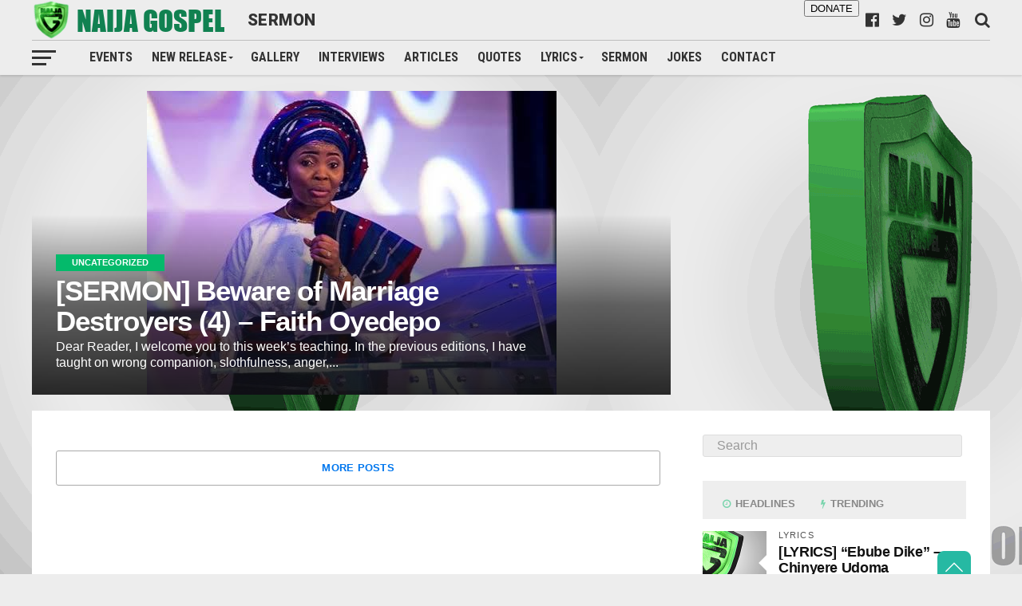

--- FILE ---
content_type: text/html; charset=utf-8
request_url: https://naijagospel.org/category/sermon/?amp=1
body_size: 25680
content:
<!DOCTYPE html>
<html lang="en-GB" prefix="og: https://ogp.me/ns#" amp="" data-amp-auto-lightbox-disable transformed="self;v=1" i-amphtml-layout="" i-amphtml-no-boilerplate="">
<head><meta charset="UTF-8"><meta name="viewport" content="width=device-width,maximum-scale=1.0,minimum-scale=1.0,user-scalable=no"><link rel="preconnect" href="https://cdn.ampproject.org"><style amp-runtime="" i-amphtml-version="012512221826001">html{overflow-x:hidden!important}html.i-amphtml-fie{height:100%!important;width:100%!important}html:not([amp4ads]),html:not([amp4ads]) body{height:auto!important}html:not([amp4ads]) body{margin:0!important}body{-webkit-text-size-adjust:100%;-moz-text-size-adjust:100%;-ms-text-size-adjust:100%;text-size-adjust:100%}html.i-amphtml-singledoc.i-amphtml-embedded{-ms-touch-action:pan-y pinch-zoom;touch-action:pan-y pinch-zoom}html.i-amphtml-fie>body,html.i-amphtml-singledoc>body{overflow:visible!important}html.i-amphtml-fie:not(.i-amphtml-inabox)>body,html.i-amphtml-singledoc:not(.i-amphtml-inabox)>body{position:relative!important}html.i-amphtml-ios-embed-legacy>body{overflow-x:hidden!important;overflow-y:auto!important;position:absolute!important}html.i-amphtml-ios-embed{overflow-y:auto!important;position:static}#i-amphtml-wrapper{overflow-x:hidden!important;overflow-y:auto!important;position:absolute!important;top:0!important;left:0!important;right:0!important;bottom:0!important;margin:0!important;display:block!important}html.i-amphtml-ios-embed.i-amphtml-ios-overscroll,html.i-amphtml-ios-embed.i-amphtml-ios-overscroll>#i-amphtml-wrapper{-webkit-overflow-scrolling:touch!important}#i-amphtml-wrapper>body{position:relative!important;border-top:1px solid transparent!important}#i-amphtml-wrapper+body{visibility:visible}#i-amphtml-wrapper+body .i-amphtml-lightbox-element,#i-amphtml-wrapper+body[i-amphtml-lightbox]{visibility:hidden}#i-amphtml-wrapper+body[i-amphtml-lightbox] .i-amphtml-lightbox-element{visibility:visible}#i-amphtml-wrapper.i-amphtml-scroll-disabled,.i-amphtml-scroll-disabled{overflow-x:hidden!important;overflow-y:hidden!important}amp-instagram{padding:54px 0px 0px!important;background-color:#fff}amp-iframe iframe{box-sizing:border-box!important}[amp-access][amp-access-hide]{display:none}[subscriptions-dialog],body:not(.i-amphtml-subs-ready) [subscriptions-action],body:not(.i-amphtml-subs-ready) [subscriptions-section]{display:none!important}amp-experiment,amp-live-list>[update]{display:none}amp-list[resizable-children]>.i-amphtml-loading-container.amp-hidden{display:none!important}amp-list [fetch-error],amp-list[load-more] [load-more-button],amp-list[load-more] [load-more-end],amp-list[load-more] [load-more-failed],amp-list[load-more] [load-more-loading]{display:none}amp-list[diffable] div[role=list]{display:block}amp-story-page,amp-story[standalone]{min-height:1px!important;display:block!important;height:100%!important;margin:0!important;padding:0!important;overflow:hidden!important;width:100%!important}amp-story[standalone]{background-color:#000!important;position:relative!important}amp-story-page{background-color:#757575}amp-story .amp-active>div,amp-story .i-amphtml-loader-background{display:none!important}amp-story-page:not(:first-of-type):not([distance]):not([active]){transform:translateY(1000vh)!important}amp-autocomplete{position:relative!important;display:inline-block!important}amp-autocomplete>input,amp-autocomplete>textarea{padding:0.5rem;border:1px solid rgba(0,0,0,.33)}.i-amphtml-autocomplete-results,amp-autocomplete>input,amp-autocomplete>textarea{font-size:1rem;line-height:1.5rem}[amp-fx^=fly-in]{visibility:hidden}amp-script[nodom],amp-script[sandboxed]{position:fixed!important;top:0!important;width:1px!important;height:1px!important;overflow:hidden!important;visibility:hidden}
/*# sourceURL=/css/ampdoc.css*/[hidden]{display:none!important}.i-amphtml-element{display:inline-block}.i-amphtml-blurry-placeholder{transition:opacity 0.3s cubic-bezier(0.0,0.0,0.2,1)!important;pointer-events:none}[layout=nodisplay]:not(.i-amphtml-element){display:none!important}.i-amphtml-layout-fixed,[layout=fixed][width][height]:not(.i-amphtml-layout-fixed){display:inline-block;position:relative}.i-amphtml-layout-responsive,[layout=responsive][width][height]:not(.i-amphtml-layout-responsive),[width][height][heights]:not([layout]):not(.i-amphtml-layout-responsive),[width][height][sizes]:not(img):not([layout]):not(.i-amphtml-layout-responsive){display:block;position:relative}.i-amphtml-layout-intrinsic,[layout=intrinsic][width][height]:not(.i-amphtml-layout-intrinsic){display:inline-block;position:relative;max-width:100%}.i-amphtml-layout-intrinsic .i-amphtml-sizer{max-width:100%}.i-amphtml-intrinsic-sizer{max-width:100%;display:block!important}.i-amphtml-layout-container,.i-amphtml-layout-fixed-height,[layout=container],[layout=fixed-height][height]:not(.i-amphtml-layout-fixed-height){display:block;position:relative}.i-amphtml-layout-fill,.i-amphtml-layout-fill.i-amphtml-notbuilt,[layout=fill]:not(.i-amphtml-layout-fill),body noscript>*{display:block;overflow:hidden!important;position:absolute;top:0;left:0;bottom:0;right:0}body noscript>*{position:absolute!important;width:100%;height:100%;z-index:2}body noscript{display:inline!important}.i-amphtml-layout-flex-item,[layout=flex-item]:not(.i-amphtml-layout-flex-item){display:block;position:relative;-ms-flex:1 1 auto;flex:1 1 auto}.i-amphtml-layout-fluid{position:relative}.i-amphtml-layout-size-defined{overflow:hidden!important}.i-amphtml-layout-awaiting-size{position:absolute!important;top:auto!important;bottom:auto!important}i-amphtml-sizer{display:block!important}@supports (aspect-ratio:1/1){i-amphtml-sizer.i-amphtml-disable-ar{display:none!important}}.i-amphtml-blurry-placeholder,.i-amphtml-fill-content{display:block;height:0;max-height:100%;max-width:100%;min-height:100%;min-width:100%;width:0;margin:auto}.i-amphtml-layout-size-defined .i-amphtml-fill-content{position:absolute;top:0;left:0;bottom:0;right:0}.i-amphtml-replaced-content,.i-amphtml-screen-reader{padding:0!important;border:none!important}.i-amphtml-screen-reader{position:fixed!important;top:0px!important;left:0px!important;width:4px!important;height:4px!important;opacity:0!important;overflow:hidden!important;margin:0!important;display:block!important;visibility:visible!important}.i-amphtml-screen-reader~.i-amphtml-screen-reader{left:8px!important}.i-amphtml-screen-reader~.i-amphtml-screen-reader~.i-amphtml-screen-reader{left:12px!important}.i-amphtml-screen-reader~.i-amphtml-screen-reader~.i-amphtml-screen-reader~.i-amphtml-screen-reader{left:16px!important}.i-amphtml-unresolved{position:relative;overflow:hidden!important}.i-amphtml-select-disabled{-webkit-user-select:none!important;-ms-user-select:none!important;user-select:none!important}.i-amphtml-notbuilt,[layout]:not(.i-amphtml-element),[width][height][heights]:not([layout]):not(.i-amphtml-element),[width][height][sizes]:not(img):not([layout]):not(.i-amphtml-element){position:relative;overflow:hidden!important;color:transparent!important}.i-amphtml-notbuilt:not(.i-amphtml-layout-container)>*,[layout]:not([layout=container]):not(.i-amphtml-element)>*,[width][height][heights]:not([layout]):not(.i-amphtml-element)>*,[width][height][sizes]:not([layout]):not(.i-amphtml-element)>*{display:none}amp-img:not(.i-amphtml-element)[i-amphtml-ssr]>img.i-amphtml-fill-content{display:block}.i-amphtml-notbuilt:not(.i-amphtml-layout-container),[layout]:not([layout=container]):not(.i-amphtml-element),[width][height][heights]:not([layout]):not(.i-amphtml-element),[width][height][sizes]:not(img):not([layout]):not(.i-amphtml-element){color:transparent!important;line-height:0!important}.i-amphtml-ghost{visibility:hidden!important}.i-amphtml-element>[placeholder],[layout]:not(.i-amphtml-element)>[placeholder],[width][height][heights]:not([layout]):not(.i-amphtml-element)>[placeholder],[width][height][sizes]:not([layout]):not(.i-amphtml-element)>[placeholder]{display:block;line-height:normal}.i-amphtml-element>[placeholder].amp-hidden,.i-amphtml-element>[placeholder].hidden{visibility:hidden}.i-amphtml-element:not(.amp-notsupported)>[fallback],.i-amphtml-layout-container>[placeholder].amp-hidden,.i-amphtml-layout-container>[placeholder].hidden{display:none}.i-amphtml-layout-size-defined>[fallback],.i-amphtml-layout-size-defined>[placeholder]{position:absolute!important;top:0!important;left:0!important;right:0!important;bottom:0!important;z-index:1}amp-img[i-amphtml-ssr]:not(.i-amphtml-element)>[placeholder]{z-index:auto}.i-amphtml-notbuilt>[placeholder]{display:block!important}.i-amphtml-hidden-by-media-query{display:none!important}.i-amphtml-element-error{background:red!important;color:#fff!important;position:relative!important}.i-amphtml-element-error:before{content:attr(error-message)}i-amp-scroll-container,i-amphtml-scroll-container{position:absolute;top:0;left:0;right:0;bottom:0;display:block}i-amp-scroll-container.amp-active,i-amphtml-scroll-container.amp-active{overflow:auto;-webkit-overflow-scrolling:touch}.i-amphtml-loading-container{display:block!important;pointer-events:none;z-index:1}.i-amphtml-notbuilt>.i-amphtml-loading-container{display:block!important}.i-amphtml-loading-container.amp-hidden{visibility:hidden}.i-amphtml-element>[overflow]{cursor:pointer;position:relative;z-index:2;visibility:hidden;display:initial;line-height:normal}.i-amphtml-layout-size-defined>[overflow]{position:absolute}.i-amphtml-element>[overflow].amp-visible{visibility:visible}template{display:none!important}.amp-border-box,.amp-border-box *,.amp-border-box :after,.amp-border-box :before{box-sizing:border-box}amp-pixel{display:none!important}amp-analytics,amp-auto-ads,amp-story-auto-ads{position:fixed!important;top:0!important;width:1px!important;height:1px!important;overflow:hidden!important;visibility:hidden}amp-story{visibility:hidden!important}html.i-amphtml-fie>amp-analytics{position:initial!important}[visible-when-invalid]:not(.visible),form [submit-error],form [submit-success],form [submitting]{display:none}amp-accordion{display:block!important}@media (min-width:1px){:where(amp-accordion>section)>:first-child{margin:0;background-color:#efefef;padding-right:20px;border:1px solid #dfdfdf}:where(amp-accordion>section)>:last-child{margin:0}}amp-accordion>section{float:none!important}amp-accordion>section>*{float:none!important;display:block!important;overflow:hidden!important;position:relative!important}amp-accordion,amp-accordion>section{margin:0}amp-accordion:not(.i-amphtml-built)>section>:last-child{display:none!important}amp-accordion:not(.i-amphtml-built)>section[expanded]>:last-child{display:block!important}
/*# sourceURL=/css/ampshared.css*/</style><meta name="amp-to-amp-navigation" content="AMP-Redirect-To; AMP.navigateTo"><meta property="og:image" content="https://naijagospel.org/wp-content/uploads/2019/07/Faith-Oyedepo.jpeg"><meta name="twitter:image" content="https://naijagospel.org/wp-content/uploads/2019/07/Faith-Oyedepo.jpeg"><meta property="og:description" content="It’s all about you"><meta name="robots" content="follow, noindex"><meta property="og:locale" content="en_GB"><meta property="og:type" content="article"><meta property="og:title" content="SERMON Archives - Naija Gospel"><meta property="og:description" content='&lt;p&gt;&lt;img src="https://naijagospel.org/wp-content/uploads/2019/07/sermon.png" alt="" width="439" height="200" class="aligncenter size-full wp-image-23085" /&gt;&lt;/p&gt;'><meta property="og:url" content="https://naijagospel.org/category/sermon/"><meta property="og:site_name" content="Naija Gospel"><meta property="article:publisher" content="https://facebook.com/naijagospel"><meta property="og:image" content="https://naijagospel.org/wp-content/uploads/2019/07/ng_ad.png"><meta property="og:image:secure_url" content="https://naijagospel.org/wp-content/uploads/2019/07/ng_ad.png"><meta property="og:image:width" content="512"><meta property="og:image:height" content="512"><meta property="og:image:type" content="image/png"><meta name="twitter:card" content="summary_large_image"><meta name="twitter:title" content="SERMON Archives - Naija Gospel"><meta name="twitter:description" content='&lt;p&gt;&lt;img src="https://naijagospel.org/wp-content/uploads/2019/07/sermon.png" alt="" width="439" height="200" class="aligncenter size-full wp-image-23085" /&gt;&lt;/p&gt;'><meta name="twitter:site" content="@naija_gospel"><meta name="twitter:image" content="https://naijagospel.org/wp-content/uploads/2019/07/ng_ad.png"><meta name="twitter:label1" content="Posts"><meta name="twitter:data1" content="3"><meta name="generator" content="WordPress 6.9"><meta name="generator" content="Site Kit by Google 1.171.0"><meta name="google-adsense-platform-account" content="ca-host-pub-2644536267352236"><meta name="google-adsense-platform-domain" content="sitekit.withgoogle.com"><meta name="generator" content="AMP Plugin v2.5.5; mode=transitional"><meta name="msapplication-TileImage" content="https://naijagospel.org/wp-content/uploads/2022/12/ng_png-300x300.png"><link rel="preconnect" href="https://fonts.gstatic.com/" crossorigin=""><link rel="dns-prefetch" href="//fonts.googleapis.com"><link rel="dns-prefetch" href="//www.googletagmanager.com"><link rel="preload" href="https://naijagospel.org/wp-content/themes/the-league/font-awesome/fonts/fontawesome-webfont.eot#iefix&amp;v=4.6.3" as="font" crossorigin=""><link rel="preconnect" href="https://fonts.gstatic.com" crossorigin=""><link rel="dns-prefetch" href="https://fonts.gstatic.com"><script async="" src="https://cdn.ampproject.org/v0.mjs" type="module" crossorigin="anonymous"></script><script async nomodule src="https://cdn.ampproject.org/v0.js" crossorigin="anonymous"></script><script src="https://cdn.ampproject.org/v0/amp-analytics-0.1.mjs" async="" custom-element="amp-analytics" type="module" crossorigin="anonymous"></script><script async nomodule src="https://cdn.ampproject.org/v0/amp-analytics-0.1.js" crossorigin="anonymous" custom-element="amp-analytics"></script><script src="https://cdn.ampproject.org/v0/amp-anim-0.1.mjs" async="" custom-element="amp-anim" type="module" crossorigin="anonymous"></script><script async nomodule src="https://cdn.ampproject.org/v0/amp-anim-0.1.js" crossorigin="anonymous" custom-element="amp-anim"></script><script src="https://cdn.ampproject.org/v0/amp-form-0.1.mjs" async="" custom-element="amp-form" type="module" crossorigin="anonymous"></script><script async nomodule src="https://cdn.ampproject.org/v0/amp-form-0.1.js" crossorigin="anonymous" custom-element="amp-form"></script><link rel="icon" href="https://naijagospel.org/wp-content/uploads/2022/12/ng_png-80x80.png" sizes="32x32"><link rel="icon" href="https://naijagospel.org/wp-content/uploads/2022/12/ng_png-300x300.png" sizes="192x192"><link crossorigin="anonymous" rel="stylesheet" id="mvp-fonts-css" href="https://fonts.googleapis.com/css?family=Advent+Pro%3A700%7CRoboto%3A300%2C400%2C500%2C700%2C900%7COswald%3A300%2C400%2C700%7CLato%3A300%2C400%2C700%7CWork+Sans%3A200%2C300%2C400%2C500%2C600%2C700%2C800%2C900%7COpen+Sans%3A400%2C700%2C800%7CAmasisMTPro-Black%3A100%2C200%2C300%2C400%2C500%2C600%2C700%2C800%2C900%7CRoboto%3A100%2C200%2C300%2C400%2C500%2C600%2C700%2C800%2C900%7CAmasis+MT+Pro%3A100%2C200%2C300%2C400%2C500%2C600%2C700%2C800%2C900%7CAmasis+MT+Pro%3A100%2C200%2C300%2C400%2C500%2C600%2C700%2C800%2C900%7CRoboto+Condensed%3A100%2C200%2C300%2C400%2C500%2C600%2C700%2C800%2C900&amp;subset=latin,latin-ext,cyrillic,cyrillic-ext,greek-ext,greek,vietnamese" type="text/css" media="all"><style amp-custom="">#donate_btn:hover{cursor:pointer}#donate_btn:hover:not(#_#_#_#_#_#_#_#_){background-color:#04ba6b;color:black}amp-img:is([sizes=auto i],[sizes^="auto," i]),amp-anim:is([sizes=auto i],[sizes^="auto," i]){contain-intrinsic-size:3000px 1500px}amp-anim.amp-wp-enforced-sizes,amp-img.amp-wp-enforced-sizes{object-fit:contain}button[overflow]{bottom:0}amp-anim img,amp-anim noscript,amp-img img,amp-img noscript{image-rendering:inherit;object-fit:inherit;object-position:inherit}:where(.wp-block-button__link){border-radius:9999px;box-shadow:none;padding:calc(.667em + 2px) calc(1.333em + 2px);text-decoration:none}:root :where(.wp-block-button .wp-block-button__link.is-style-outline),:root :where(.wp-block-button.is-style-outline>.wp-block-button__link){border:2px solid;padding:.667em 1.333em}:root :where(.wp-block-button .wp-block-button__link.is-style-outline:not(.has-text-color)),:root :where(.wp-block-button.is-style-outline>.wp-block-button__link:not(.has-text-color)){color:currentColor}:root :where(.wp-block-button .wp-block-button__link.is-style-outline:not(.has-background)),:root :where(.wp-block-button.is-style-outline>.wp-block-button__link:not(.has-background)){background-color:initial;background-image:none}:where(.wp-block-columns){margin-bottom:1.75em}:where(.wp-block-columns.has-background){padding:1.25em 2.375em}:where(.wp-block-post-comments input[type=submit]){border:none}:where(.wp-block-cover-image:not(.has-text-color)),:where(.wp-block-cover:not(.has-text-color)){color:#fff}:where(.wp-block-cover-image.is-light:not(.has-text-color)),:where(.wp-block-cover.is-light:not(.has-text-color)){color:#000}:root :where(.wp-block-cover h1:not(.has-text-color)),:root :where(.wp-block-cover h2:not(.has-text-color)),:root :where(.wp-block-cover h3:not(.has-text-color)),:root :where(.wp-block-cover h4:not(.has-text-color)),:root :where(.wp-block-cover h5:not(.has-text-color)),:root :where(.wp-block-cover h6:not(.has-text-color)),:root :where(.wp-block-cover p:not(.has-text-color)){color:inherit}:where(.wp-block-file){margin-bottom:1.5em}:where(.wp-block-file__button){border-radius:2em;display:inline-block;padding:.5em 1em}:where(.wp-block-file__button):where(a):active,:where(.wp-block-file__button):where(a):focus,:where(.wp-block-file__button):where(a):hover,:where(.wp-block-file__button):where(a):visited{box-shadow:none;color:#fff;opacity:.85;text-decoration:none}:where(.wp-block-form-input__input){font-size:1em;margin-bottom:.5em;padding:0 .5em}:where(.wp-block-form-input__input)[type=date],:where(.wp-block-form-input__input)[type=datetime-local],:where(.wp-block-form-input__input)[type=datetime],:where(.wp-block-form-input__input)[type=email],:where(.wp-block-form-input__input)[type=month],:where(.wp-block-form-input__input)[type=number],:where(.wp-block-form-input__input)[type=password],:where(.wp-block-form-input__input)[type=search],:where(.wp-block-form-input__input)[type=tel],:where(.wp-block-form-input__input)[type=text],:where(.wp-block-form-input__input)[type=time],:where(.wp-block-form-input__input)[type=url],:where(.wp-block-form-input__input)[type=week]{border-style:solid;border-width:1px;line-height:2;min-height:2em}:where(.wp-block-group.wp-block-group-is-layout-constrained){position:relative}@keyframes show-content-image{0%{visibility:hidden}99%{visibility:hidden}to{visibility:visible}}@keyframes turn-on-visibility{0%{opacity:0}to{opacity:1}}@keyframes turn-off-visibility{0%{opacity:1;visibility:visible}99%{opacity:0;visibility:visible}to{opacity:0;visibility:hidden}}@keyframes lightbox-zoom-in{0%{transform:translate(calc(( -100vw + var(--wp--lightbox-scrollbar-width) ) / 2 + var(--wp--lightbox-initial-left-position)),calc(-50vh + var(--wp--lightbox-initial-top-position))) scale(var(--wp--lightbox-scale))}to{transform:translate(-50%,-50%) scale(1)}}@keyframes lightbox-zoom-out{0%{transform:translate(-50%,-50%) scale(1);visibility:visible}99%{visibility:visible}to{transform:translate(calc(( -100vw + var(--wp--lightbox-scrollbar-width) ) / 2 + var(--wp--lightbox-initial-left-position)),calc(-50vh + var(--wp--lightbox-initial-top-position))) scale(var(--wp--lightbox-scale));visibility:hidden}}:where(.wp-block-latest-comments:not([data-amp-original-style*=line-height] .wp-block-latest-comments__comment)){line-height:1.1}:where(.wp-block-latest-comments:not([data-amp-original-style*=line-height] .wp-block-latest-comments__comment-excerpt p)){line-height:1.8}:root :where(.wp-block-latest-posts.is-grid){padding:0}:root :where(.wp-block-latest-posts.wp-block-latest-posts__list){padding-left:0}ul{box-sizing:border-box}:root :where(.wp-block-list.has-background){padding:1.25em 2.375em}:where(.wp-block-navigation.has-background .wp-block-navigation-item a:not(.wp-element-button)),:where(.wp-block-navigation.has-background .wp-block-navigation-submenu a:not(.wp-element-button)){padding:.5em 1em}:where(.wp-block-navigation .wp-block-navigation__submenu-container .wp-block-navigation-item a:not(.wp-element-button)),:where(.wp-block-navigation .wp-block-navigation__submenu-container .wp-block-navigation-submenu a:not(.wp-element-button)),:where(.wp-block-navigation .wp-block-navigation__submenu-container .wp-block-navigation-submenu button.wp-block-navigation-item__content),:where(.wp-block-navigation .wp-block-navigation__submenu-container .wp-block-pages-list__item button.wp-block-navigation-item__content){padding:.5em 1em}@keyframes overlay-menu__fade-in-animation{0%{opacity:0;transform:translateY(.5em)}to{opacity:1;transform:translateY(0)}}:root :where(p.has-background){padding:1.25em 2.375em}:where(p.has-text-color:not(.has-link-color)) a{color:inherit}:where(.wp-block-post-comments-form input:not([type=submit])),:where(.wp-block-post-comments-form textarea){border:1px solid #949494;font-family:inherit;font-size:1em}:where(.wp-block-post-comments-form input:where(:not([type=submit]):not([type=checkbox]))),:where(.wp-block-post-comments-form textarea){padding:calc(.667em + 2px)}:where(.wp-block-post-excerpt){box-sizing:border-box;margin-bottom:var(--wp--style--block-gap);margin-top:var(--wp--style--block-gap)}:where(.wp-block-preformatted.has-background){padding:1.25em 2.375em}:where(.wp-block-search__button){border:1px solid #ccc;padding:6px 10px}:where(.wp-block-search__input){appearance:none;border:1px solid #949494;flex-grow:1;font-family:inherit;font-size:inherit;font-style:inherit;font-weight:inherit;letter-spacing:inherit;line-height:inherit;margin-left:0;margin-right:0;min-width:3rem;padding:8px;text-transform:inherit}:where(.wp-block-search__input):not(#_#_#_#_#_#_#_){text-decoration:unset}:where(.wp-block-search__button-inside .wp-block-search__inside-wrapper){background-color:#fff;border:1px solid #949494;box-sizing:border-box;padding:4px}:where(.wp-block-search__button-inside .wp-block-search__inside-wrapper) :where(.wp-block-search__button){padding:4px 8px}:root :where(.wp-block-separator.is-style-dots){height:auto;line-height:1;text-align:center}:root :where(.wp-block-separator.is-style-dots):before{color:currentColor;content:"···";font-family:serif;font-size:1.5em;letter-spacing:2em;padding-left:2em}:root :where(.wp-block-site-logo.is-style-rounded){border-radius:9999px}:root :where(.wp-block-social-links .wp-social-link a){padding:.25em}:root :where(.wp-block-social-links.is-style-logos-only .wp-social-link a){padding:0}:root :where(.wp-block-social-links.is-style-pill-shape .wp-social-link a){padding-left:.6666666667em;padding-right:.6666666667em}:root :where(.wp-block-tag-cloud.is-style-outline){display:flex;flex-wrap:wrap;gap:1ch}:root :where(.wp-block-tag-cloud.is-style-outline a){border:1px solid;margin-right:0;padding:1ch 2ch}:root :where(.wp-block-tag-cloud.is-style-outline a):not(#_#_#_#_#_#_#_#_){font-size:unset;text-decoration:none}:root :where(.wp-block-table-of-contents){box-sizing:border-box}:where(.wp-block-term-description){box-sizing:border-box;margin-bottom:var(--wp--style--block-gap);margin-top:var(--wp--style--block-gap)}:where(pre.wp-block-verse){font-family:inherit}:root{--wp-block-synced-color:#7a00df;--wp-block-synced-color--rgb:122,0,223;--wp-bound-block-color:var(--wp-block-synced-color);--wp-editor-canvas-background:#ddd;--wp-admin-theme-color:#007cba;--wp-admin-theme-color--rgb:0,124,186;--wp-admin-theme-color-darker-10:#006ba1;--wp-admin-theme-color-darker-10--rgb:0,107,160.5;--wp-admin-theme-color-darker-20:#005a87;--wp-admin-theme-color-darker-20--rgb:0,90,135;--wp-admin-border-width-focus:2px}@media (min-resolution:192dpi){:root{--wp-admin-border-width-focus:1.5px}}:root{--wp--preset--font-size--normal:16px;--wp--preset--font-size--huge:42px}html :where(.has-border-color){border-style:solid}html :where([data-amp-original-style*=border-top-color]){border-top-style:solid}html :where([data-amp-original-style*=border-right-color]){border-right-style:solid}html :where([data-amp-original-style*=border-bottom-color]){border-bottom-style:solid}html :where([data-amp-original-style*=border-left-color]){border-left-style:solid}html :where([data-amp-original-style*=border-width]){border-style:solid}html :where([data-amp-original-style*=border-top-width]){border-top-style:solid}html :where([data-amp-original-style*=border-right-width]){border-right-style:solid}html :where([data-amp-original-style*=border-bottom-width]){border-bottom-style:solid}html :where([data-amp-original-style*=border-left-width]){border-left-style:solid}html :where(amp-img[class*=wp-image-]),html :where(amp-anim[class*=wp-image-]){height:auto;max-width:100%}:where(figure){margin:0 0 1em}html :where(.is-position-sticky){--wp-admin--admin-bar--position-offset:var(--wp-admin--admin-bar--height,0px)}@media screen and (max-width:600px){html :where(.is-position-sticky){--wp-admin--admin-bar--position-offset:0px}}:root{--wp--preset--aspect-ratio--square:1;--wp--preset--aspect-ratio--4-3:4/3;--wp--preset--aspect-ratio--3-4:3/4;--wp--preset--aspect-ratio--3-2:3/2;--wp--preset--aspect-ratio--2-3:2/3;--wp--preset--aspect-ratio--16-9:16/9;--wp--preset--aspect-ratio--9-16:9/16;--wp--preset--color--black:#000;--wp--preset--color--cyan-bluish-gray:#abb8c3;--wp--preset--color--white:#fff;--wp--preset--color--pale-pink:#f78da7;--wp--preset--color--vivid-red:#cf2e2e;--wp--preset--color--luminous-vivid-orange:#ff6900;--wp--preset--color--luminous-vivid-amber:#fcb900;--wp--preset--color--light-green-cyan:#7bdcb5;--wp--preset--color--vivid-green-cyan:#00d084;--wp--preset--color--pale-cyan-blue:#8ed1fc;--wp--preset--color--vivid-cyan-blue:#0693e3;--wp--preset--color--vivid-purple:#9b51e0;--wp--preset--gradient--vivid-cyan-blue-to-vivid-purple:linear-gradient(135deg,#0693e3 0%,#9b51e0 100%);--wp--preset--gradient--light-green-cyan-to-vivid-green-cyan:linear-gradient(135deg,#7adcb4 0%,#00d082 100%);--wp--preset--gradient--luminous-vivid-amber-to-luminous-vivid-orange:linear-gradient(135deg,#fcb900 0%,#ff6900 100%);--wp--preset--gradient--luminous-vivid-orange-to-vivid-red:linear-gradient(135deg,#ff6900 0%,#cf2e2e 100%);--wp--preset--gradient--very-light-gray-to-cyan-bluish-gray:linear-gradient(135deg,#eee 0%,#a9b8c3 100%);--wp--preset--gradient--cool-to-warm-spectrum:linear-gradient(135deg,#4aeadc 0%,#9778d1 20%,#cf2aba 40%,#ee2c82 60%,#fb6962 80%,#fef84c 100%);--wp--preset--gradient--blush-light-purple:linear-gradient(135deg,#ffceec 0%,#9896f0 100%);--wp--preset--gradient--blush-bordeaux:linear-gradient(135deg,#fecda5 0%,#fe2d2d 50%,#6b003e 100%);--wp--preset--gradient--luminous-dusk:linear-gradient(135deg,#ffcb70 0%,#c751c0 50%,#4158d0 100%);--wp--preset--gradient--pale-ocean:linear-gradient(135deg,#fff5cb 0%,#b6e3d4 50%,#33a7b5 100%);--wp--preset--gradient--electric-grass:linear-gradient(135deg,#caf880 0%,#71ce7e 100%);--wp--preset--gradient--midnight:linear-gradient(135deg,#020381 0%,#2874fc 100%);--wp--preset--font-size--small:13px;--wp--preset--font-size--medium:20px;--wp--preset--font-size--large:36px;--wp--preset--font-size--x-large:42px;--wp--preset--spacing--20:.44rem;--wp--preset--spacing--30:.67rem;--wp--preset--spacing--40:1rem;--wp--preset--spacing--50:1.5rem;--wp--preset--spacing--60:2.25rem;--wp--preset--spacing--70:3.38rem;--wp--preset--spacing--80:5.06rem;--wp--preset--shadow--natural:6px 6px 9px rgba(0,0,0,.2);--wp--preset--shadow--deep:12px 12px 50px rgba(0,0,0,.4);--wp--preset--shadow--sharp:6px 6px 0px rgba(0,0,0,.2);--wp--preset--shadow--outlined:6px 6px 0px -3px #fff,6px 6px #000;--wp--preset--shadow--crisp:6px 6px 0px #000}:where(.is-layout-flex){gap:.5em}:where(.is-layout-grid){gap:.5em}:where(.wp-block-columns.is-layout-flex){gap:2em}:where(.wp-block-columns.is-layout-grid){gap:2em}:where(.wp-block-post-template.is-layout-flex){gap:1.25em}:where(.wp-block-post-template.is-layout-grid){gap:1.25em}html,body,div,span,h1,h2,h3,p,a,amp-img,amp-anim,i,ul,li,form,footer,header,nav,section{margin:0;padding:0;border:0;font-size:100%;vertical-align:baseline}footer,header,nav,section{display:block}ul{list-style:none}html{overflow-x:hidden}body{color:#444;font-size:1rem;-webkit-font-smoothing:antialiased;font-weight:400;line-height:100%;margin:0px auto;padding:0px}h1,h2,h3,h1 a,h2 a,h3 a{-webkit-backface-visibility:hidden;color:#222}amp-img,amp-anim{max-width:100%;height:auto;-webkit-backface-visibility:hidden}#donate_btn:hover{cursor:pointer}#donate_btn:hover:not(#_#_#_#_#_#_#_#_){background-color:#04ba6b;color:black}a,a:visited{text-decoration:none;-webkit-transition:color .25s;-moz-transition:color .25s;-ms-transition:color .25s;-o-transition:color .25s;transition:color .25s}a:hover{text-decoration:none}a:active,a:focus{outline:none}#mvp-site{overflow:hidden;width:100%}.relative{position:relative}.right{float:right}.left{float:left}.mvp-mob-img{display:none}ul.mvp-foot-soc-list li a,.mvp-fly-fade,a.mvp-inf-more-but{-webkit-transition:all .25s;-moz-transition:all .25s;-ms-transition:all .25s;-o-transition:all .25s;transition:all .25s}#mvp-fly-wrap,#mvp-main-wrap,#mvp-search-wrap,#mvp-top-head-wrap,#mvp-post-trend-wrap{-webkit-transition:-webkit-transform .25s ease;-moz-transition:-moz-transform .25s ease;-ms-transition:-ms-transform .25s ease;-o-transition:-o-transform .25s ease;transition:transform .25s ease}#mvp-top-head-wrap{-webkit-box-shadow:0 2px 2px 0 rgba(0,0,0,.1);-moz-box-shadow:0 2px 2px 0 rgba(0,0,0,.1);-ms-box-shadow:0 2px 2px 0 rgba(0,0,0,.1);-o-box-shadow:0 2px 2px 0 rgba(0,0,0,.1);box-shadow:0 2px 2px 0 rgba(0,0,0,.1);position:fixed;left:0;top:0;-webkit-transform:translate3d(0,0,0);-moz-transform:translate3d(0,0,0);-ms-transform:translate3d(0,0,0);-o-transform:translate3d(0,0,0);transform:translate3d(0,0,0);width:100%;z-index:9000}#mvp-main-nav-wrap{float:left;position:relative;width:100%}#mvp-post-trend-wrap{background:#fff;border-top:1px solid #ddd;-webkit-box-shadow:0 -2px 2px 0 rgba(0,0,0,.1);-moz-box-shadow:0 -2px 2px 0 rgba(0,0,0,.1);-ms-box-shadow:0 -2px 2px 0 rgba(0,0,0,.1);-o-box-shadow:0 -2px 2px 0 rgba(0,0,0,.1);box-shadow:0 -2px 2px 0 rgba(0,0,0,.1);opacity:0;overflow:hidden;position:fixed;bottom:0;left:0;-webkit-transform:translate3d(0,0,0);-moz-transform:translate3d(0,0,0);-ms-transform:translate3d(0,0,0);-o-transform:translate3d(0,0,0);transform:translate3d(0,0,0);-webkit-transition:opacity .25s;-moz-transition:opacity .25s;-ms-transition:opacity .25s;-o-transition:opacity .25s;transition:opacity .25s;width:100%;height:0;z-index:500}ul.mvp-post-trend-list{width:100%}ul.mvp-post-trend-list li{border-left:1px solid #ddd;float:left;margin-left:2.5%;padding:10px 0;width:23%;height:50px}ul.mvp-post-trend-list li:first-child{border-left:0;margin-left:0}.mvp-post-trend-out{float:right;margin-left:-70px;width:100%}.mvp-post-trend-in{margin-left:70px}.mvp-post-trend-img{line-height:0;margin:0 10px;width:50px}.mvp-post-trend-text{width:100%}.mvp-post-trend-text h3{color:#555;font-size:.7rem;font-weight:400;letter-spacing:.07rem;line-height:1;margin-bottom:3px;text-transform:uppercase;width:100%}.mvp-post-trend-text a{font-family:"Roboto Condensed",sans-serif;font-size:.85rem;font-weight:700;letter-spacing:-.02em;line-height:1.1}.mvp-post-trend-text a:not(#_#_#_#_#_#_#_#_){color:#111}.mvp-post-trend-but{background:#fff;border-top:1px solid #ddd;border-left:1px solid #ddd;border-right:1px solid #ddd;-webkit-box-shadow:0 -2px 2px 0 rgba(0,0,0,.1);-moz-box-shadow:0 -2px 2px 0 rgba(0,0,0,.1);-ms-box-shadow:0 -2px 2px 0 rgba(0,0,0,.1);-o-box-shadow:0 -2px 2px 0 rgba(0,0,0,.1);box-shadow:0 -2px 2px 0 rgba(0,0,0,.1);color:#888;cursor:pointer;position:absolute;top:-30px;left:30px;text-align:center;width:60px;height:30px}.mvp-post-trend-but:not(#_#_#_#_#_#_#_){font-size:36px}#mvp-top-nav-wrap{width:100%;height:50px;z-index:50}.mvp-main-box-cont{margin:0 auto;width:1200px;height:100%}#mvp-main-wrap .mvp-main-box-cont,#mvp-foot-wrap .mvp-main-box-cont{position:relative;z-index:5}#mvp-top-nav-cont{border-bottom:1px solid rgba(0,0,0,.2);width:100%}.mvp-top-nav-right-out{float:left;margin-right:-270px;width:100%}.mvp-top-nav-right-in{margin-right:270px}#mvp-top-nav-left{width:100%}.mvp-top-nav-left-out{float:right;margin-left:0;width:100%}.mvp-top-nav-menu-but{display:none;margin-right:20px;padding:3px 0}#mvp-top-nav-logo{line-height:0;max-height:50px}h1.mvp-logo-title,h2.mvp-logo-title{display:block;font-size:0px}.mvp-top-nav-left-in{margin-left:0}#mvp-top-nav-right{text-align:right;width:270px;height:50px}#mvp-top-nav-soc{display:inline-block;margin-right:10px;width:240px}span.mvp-nav-search-but{cursor:pointer;font-size:20px;line-height:1;padding:15px 0}span.mvp-nav-soc-but{float:right;font-size:20px;line-height:1;padding:15px 8px}#mvp-search-wrap{-webkit-backface-visibility:hidden;backface-visibility:hidden;background:rgba(255,255,255,.94);opacity:0;position:fixed;top:0;left:0;-webkit-transform:translate3d(0,-100%,0);-moz-transform:translate3d(0,-100%,0);-ms-transform:translate3d(0,-100%,0);-o-transform:translate3d(0,-100%,0);transform:translate3d(0,-100%,0);width:100%;height:100%;z-index:999999}#mvp-search-box{margin:-60px 0 0 -300px;position:absolute;top:50%;left:50%;width:600px}#searchform input{background:none;border:0;border-bottom:1px solid #444;color:#444;float:left;font-size:70px;font-weight:400;line-height:100%;padding:20px 0;width:100%;height:70px}#searchform #searchsubmit{border:none;float:left}#searchform #s:focus{outline:none}#mvp-main-wrap{margin-top:94px;width:100%}#mvp-main-body-wrap{margin-top:20px;width:100%}#mvp-main-body{width:100%}.mvp-body-sec-wrap{margin-bottom:20px;width:100%}#mvp-bot-nav-wrap{width:100%;height:44px}#mvp-bot-nav-cont{width:100%}.mvp-bot-nav-out{float:right;margin-left:-60px;width:100%}.mvp-bot-nav-in{margin-left:60px}#mvp-nav-menu{width:100%;height:44px}#mvp-nav-menu ul,#mvp-nav-menu ul li{float:left}#mvp-nav-menu ul{width:100%}#mvp-nav-menu ul li{position:relative}#mvp-nav-menu ul li a{float:left;font-size:16px;font-weight:700;line-height:1;padding:14px 12px;position:relative;text-transform:uppercase}#mvp-nav-menu ul li:hover a{padding:14px 12px 13px}#mvp-nav-menu ul li.menu-item-has-children ul.sub-menu li a:after,#mvp-nav-menu ul li.menu-item-has-children ul.sub-menu li ul.sub-menu li a:after,#mvp-nav-menu ul li.menu-item-has-children ul.sub-menu li ul.sub-menu li ul.sub-menu li a:after{border-style:none;border-width:medium;content:"";position:relative;top:auto;right:auto}#mvp-nav-menu ul li.menu-item-has-children a:after{border-style:solid;border-width:3px 3px 0 3px;content:"";position:absolute;top:21px;right:10px}#mvp-nav-menu ul li.menu-item-has-children a{padding:14px 18px 14px 12px}#mvp-nav-menu ul li.menu-item-has-children:hover a{padding:14px 18px 13px 12px}#mvp-nav-menu ul li ul.sub-menu{background:#fff;-webkit-box-shadow:-1px 2px 5px 0 rgba(0,0,0,.2);-moz-box-shadow:-1px 2px 5px 0 rgba(0,0,0,.2);-ms-box-shadow:-1px 2px 5px 0 rgba(0,0,0,.2);-o-box-shadow:-1px 2px 5px 0 rgba(0,0,0,.2);box-shadow:0 1px 6px 0 rgba(0,0,0,.2);position:absolute;top:44px;left:0;max-width:200px;-webkit-transition:-webkit-transform .3s;-moz-transition:-moz-transform .3s;-ms-transition:-ms-transform .3s;-o-transition:-o-transform .3s;transition:transform .3s;-webkit-transform:translateY(-999px);-moz-transform:translateY(-999px);-ms-transform:translateY(-999px);-o-transform:translateY(-999px);transform:translateY(-999px);width:auto;z-index:-1}#mvp-nav-menu ul li:hover ul.sub-menu{overflow:visible;-webkit-transform:translateY(0);-moz-transform:translateY(0);-ms-transform:translateY(0);-o-transform:translateY(0);transform:translateY(0)}#mvp-nav-menu ul li ul.sub-menu li{display:block;float:left;position:relative;width:100%}#mvp-nav-menu ul li ul.sub-menu li a{background:#fff;border-top:1px solid rgba(0,0,0,.1);border-bottom:none;float:left;font-size:13px;line-height:1.15;text-transform:uppercase;width:160px}#mvp-nav-menu ul li ul.sub-menu li a:not(#_#_#_#_#_#_#_#_#_){color:#444;padding:12px 20px}#mvp-nav-menu ul li ul.sub-menu li a:hover{background:rgba(0,0,0,.1);border-bottom:none;padding:12px 20px}#mvp-nav-menu ul li ul.sub-menu ul.sub-menu li ul,#mvp-nav-menu ul li ul.sub-menu li ul{display:none;position:absolute;top:0;left:200px;z-index:10}#mvp-nav-menu ul li ul.sub-menu ul.sub-menu li:hover ul,#mvp-nav-menu ul li ul.sub-menu li:hover ul{display:block}#mvp-nav-menu ul li:hover ul.sub-menu li.menu-item-has-children a{position:relative}#mvp-nav-menu ul li:hover ul.sub-menu li.menu-item-has-children a:after,#mvp-nav-menu ul li:hover ul.sub-menu li ul.sub-menu li.menu-item-has-children a:after{border-style:solid;border-width:3px 0 3px 3px;content:"";position:absolute;top:15px;right:10px}#mvp-nav-menu ul li:hover ul.sub-menu li.menu-item-has-children a:after:not(#_#_#_#_#_#_#_#_#_),#mvp-nav-menu ul li:hover ul.sub-menu li ul.sub-menu li.menu-item-has-children a:after:not(#_#_#_#_#_#_#_#_#_){border-color:transparent transparent transparent #444}#mvp-fly-wrap{overflow:hidden;position:fixed;top:0;bottom:0;left:0;-webkit-transform:translate3d(-370px,0,0);-moz-transform:translate3d(-370px,0,0);-ms-transform:translate3d(-370px,0,0);-o-transform:translate3d(-370px,0,0);transform:translate3d(-370px,0,0);width:370px;height:100%;z-index:999999}.mvp-fly-but-wrap,.mvp-search-but-wrap{cursor:pointer;width:30px;height:44px}.mvp-search-but-wrap{position:absolute;top:60px;right:80px;width:60px}.mvp-fly-but-wrap span,.mvp-search-but-wrap span{display:block;position:absolute;left:0;-webkit-transform:rotate(0deg);-moz-transform:rotate(0deg);-ms-transform:rotate(0deg);-o-transform:rotate(0deg);transform:rotate(0deg);-webkit-transition:.25s ease-in-out;-moz-transition:.25s ease-in-out;-ms-transition:.25s ease-in-out;-o-transition:.25s ease-in-out;transition:.25s ease-in-out;height:3px}.mvp-search-but-wrap span{background:#333;top:24px}.mvp-fly-but-wrap span:nth-child(1){top:12.5px;width:30px}.mvp-fly-but-wrap span:nth-child(2),.mvp-fly-but-wrap span:nth-child(3){top:20.5px;width:24px}.mvp-fly-but-wrap span:nth-child(4){top:28.5px;width:18px}.mvp-search-but-wrap span:nth-child(1){-webkit-transform:rotate(45deg);-moz-transform:rotate(45deg);-ms-transform:rotate(45deg);-o-transform:rotate(45deg);transform:rotate(45deg);width:30px}.mvp-search-but-wrap span:nth-child(2){-webkit-transform:rotate(-45deg);-moz-transform:rotate(-45deg);-ms-transform:rotate(-45deg);-o-transform:rotate(-45deg);transform:rotate(-45deg);width:30px}.mvp-search-but-wrap span:nth-child(1),.mvp-search-but-wrap span:nth-child(2){width:60px}#mvp-fly-menu-top{width:100%;height:60px}.mvp-fly-top-out{margin-right:-120px;left:60px;width:100%}.mvp-fly-top-in{margin-right:120px}#mvp-fly-logo{margin:0 6.45161290323%;text-align:center;width:87.0967741935%}#mvp-fly-logo amp-img,#mvp-fly-logo amp-anim{line-height:0}.mvp-fly-but-menu{float:left;margin-left:15px;position:relative}.mvp-fly-top{background:#111;-webkit-border-radius:3px;border-radius:3px;cursor:pointer;opacity:.8;overflow:hidden;position:fixed;right:10px;bottom:0;-webkit-transition:all .3s;transition:all .3s;width:50px;height:50px;z-index:500}.mvp-fly-top:hover{opacity:1}.mvp-fly-top{-webkit-transform:translate3d(0,100px,0);-moz-transform:translate3d(0,100px,0);-ms-transform:translate3d(0,100px,0);-o-transform:translate3d(0,100px,0);transform:translate3d(0,100px,0)}.mvp-fly-top i{font-size:40px;line-height:100%;position:absolute;top:1px;left:12.1px}.mvp-fly-top i{color:#fff}#mvp-fly-menu-wrap{overflow:hidden;position:absolute;top:60px;left:0;width:100%;height:100%}nav.mvp-fly-nav-menu{-webkit-backface-visibility:hidden;backface-visibility:hidden;margin:20px 5.40540540541% 0;overflow:hidden;width:89.1891891892%;max-height:65%}nav.mvp-fly-nav-menu:not(#_#_#_#_#_#_#_#_){position:absolute}nav.mvp-fly-nav-menu ul{float:left;position:relative;width:100%}nav.mvp-fly-nav-menu ul li{border-top:1px solid rgba(0,0,0,.1);cursor:pointer;float:left;position:relative;width:100%;-webkit-tap-highlight-color:rgba(0,0,0,0)}nav.mvp-fly-nav-menu ul li:first-child{border-top:none;margin-top:-14px}nav.mvp-fly-nav-menu ul li ul li:first-child{margin-top:0}nav.mvp-fly-nav-menu ul li a{display:inline-block;float:left;font-size:16px;font-weight:700;line-height:1;padding:14px 0;text-transform:uppercase}nav.mvp-fly-nav-menu ul li.menu-item-has-children:after{content:"+";font-family:"Open Sans",sans-serif;font-size:32px;font-weight:700;position:absolute;right:0;top:7px}nav.mvp-fly-nav-menu ul li ul.sub-menu{border-top:1px solid rgba(0,0,0,.1);display:none;float:left;padding-left:6.66666666666%;width:93.333333333%}.mvp-fly-fade{background:#222;cursor:pointer;opacity:0;width:100%;position:fixed;top:0;left:0;z-index:99999}#mvp-fly-soc-wrap{margin:0 5.40540540541%;position:absolute;bottom:20px;left:0;text-align:center;width:89.1891891892%}ul.mvp-fly-soc-list{text-align:center;width:100%}ul.mvp-fly-soc-list li{display:inline-block}ul.mvp-fly-soc-list li a{-webkit-border-radius:50%;-moz-border-radius:50%;-ms-border-radius:50%;-o-border-radius:50%;border-radius:50%;display:inline-block;font-size:12px;line-height:1;margin-left:2px;padding-top:10px;text-align:center;-webkit-transition:background .25s;-moz-transition:background .25s;-ms-transition:background .25s;-o-transition:background .25s;transition:background .25s;width:32px;height:22px}ul.mvp-fly-soc-list li:first-child a{margin-left:0}ul.mvp-fly-soc-list li a:hover{padding-top:8px;width:28px;height:20px}.mvp-feat3-main-text:before,.mvp-feat3-sub-text:before{background-image:-moz-linear-gradient(to bottom,rgba(17,17,17,0) 0,rgba(17,17,17,.7) 50%,rgba(17,17,17,1) 100%);background-image:-ms-linear-gradient(to bottom,rgba(17,17,17,0) 0,rgba(17,17,17,.7) 50%,rgba(17,17,17,1) 100%);background-image:-o-linear-gradient(to bottom,rgba(17,17,17,0) 0,rgba(17,17,17,.7) 50%,rgba(17,17,17,1) 100%);background-image:-webkit-linear-gradient(to bottom,rgba(17,17,17,0) 0,rgba(17,17,17,.7) 50%,rgba(17,17,17,1) 100%);background-image:-webkit-gradient(linear,center top,center bottom,from(rgba(17,17,17,0)),to(rgba(17,17,17,1)));background-image:linear-gradient(to bottom,rgba(17,17,17,0) 0,rgba(17,17,17,.7) 50%,rgba(17,17,17,1) 100%);content:"";display:block;opacity:.9;position:absolute;left:0;bottom:0;width:100%;height:100%}.mvp-feat3-main:hover .mvp-feat3-main-text:before,.mvp-feat3-sub:hover .mvp-feat3-sub-text:before{opacity:1}h3.mvp-feat1-cat{float:left;margin-bottom:6px;position:relative;width:100%}span.mvp-feat1-cat{color:#fff;display:inline-block;font-size:.7rem;font-weight:700;line-height:1;padding:5px 20px;text-transform:uppercase}.mvp-feat3-main-text p{color:#fff;float:left;font-size:1rem;font-weight:400;line-height:1.3;margin-top:3px;position:relative;width:100%}#mvp-feat3-wrap,.mvp-feat3-main,.mvp-feat3-sub{overflow:hidden;width:100%}.mvp-feat3-left{width:66.6666666%}.mvp-feat3-main-img,.mvp-feat3-sub-img{line-height:0;width:100%}.mvp-feat3-main-img{max-height:480px}.mvp-feat3-main-img amp-img,.mvp-feat3-main-img amp-anim,.mvp-feat3-sub-img amp-img,.mvp-feat3-sub-img amp-anim{width:100%}.mvp-feat3-main-text{padding:50px 20.75% 30px 3.75%;position:absolute;left:0;bottom:0;width:75.6%}.mvp-feat3-main-text h2{color:#fff;float:left;font-weight:700;letter-spacing:-.03em;line-height:1.1;position:relative;width:100%}.mvp-feat3-main-text h2{font-size:3.3rem}.mvp-feat3-main-text h2.mvp-stand-title{font-size:2.2rem}.mvp-feat3-right{width:33.33333333%}.mvp-feat3-sub-text{padding:50px 5% 20px;position:absolute;left:0;bottom:0;width:90.1%}.mvp-feat3-sub-text h2{color:#fff;float:left;font-size:1.4rem;font-weight:700;letter-spacing:-.02em;line-height:1.1;position:relative;width:100%}.mvp-sec-pad{background:#fff;border-bottom:1px solid #bbb;padding:30px 2.5%;width:95%}.mvp-main-body-out2{float:left;margin-right:-380px;width:100%}.mvp-main-body-in2{margin-right:380px}.mvp-main-body-blog{width:100%}ul.mvp-main-blog-wrap{width:100%}#mvp-side-wrap{float:right;margin-left:50px;width:330px}.mvp-side-widget{float:left;margin-bottom:30px;position:relative;width:100%}.mvp-widget-ad{float:left;line-height:0;text-align:center;width:100%}.mvp-ad-label{color:#aaa;display:none;font-family:"Lato",sans-serif;font-size:.65rem;font-weight:400;letter-spacing:.1em;line-height:1;position:relative;top:-10px;text-transform:uppercase}#mvp-side-wrap .mvp-ad-label{display:inline-block}#mvp-side-wrap .mvp-widget-ad{margin-bottom:30px}.mvp-side-tab-wrap{width:100%}.mvp-side-tab-top{background:#eee;margin-bottom:15px;width:100%}ul.mvp-side-tab-list{float:left;margin:10px 2.777777777% 0;width:94.4444444444%}ul.mvp-side-tab-list li,ul.mvp-side-tab-list li a{color:#222;float:left}ul.mvp-side-tab-list li a{opacity:.5}ul.mvp-side-tab-list li span.mvp-side-tab-head{float:left;font-size:.8rem;font-weight:700;padding:12px 16px;text-transform:uppercase}ul.mvp-side-tab-list li span.mvp-side-tab-head i{font-size:.75rem;margin-right:2px}ul.mvp-side-tab-list li a:hover,#mvp-side-wrap ul.mvp-side-tab-list li a:hover{opacity:1}ul.mvp-side-tab-list li a:hover:not(#_#_#_#_#_#_#_#_),#mvp-side-wrap ul.mvp-side-tab-list li a:hover:not(#_#_#_#_#_#_#_#_#_){color:#222}.mvp-side-tab-main{width:100%}.mvp-side-tab-story{margin-top:15px;width:100%}.mvp-side-tab-story:first-child{margin-top:0}.mvp-side-tab-out{float:right;margin-left:-95px;width:100%}.mvp-side-tab-in{margin-left:95px}.mvp-side-tab-img{line-height:0;margin-right:15px;width:80px}.mvp-side-tab-img:after{content:"";border-top:10px solid transparent;border-bottom:10px solid transparent;border-right:10px solid #fff;margin-top:-10px;position:absolute;right:0;top:50%;width:0;height:0}.mvp-side-tab-text{width:100%}.mvp-side-tab-text h3{color:#555;font-size:.7rem;font-weight:400;letter-spacing:.07rem;line-height:1;margin-bottom:5px;text-transform:uppercase;width:100%}.mvp-side-tab-text h2 a{color:#111;font-size:1.15rem;font-weight:700;letter-spacing:-.02em;line-height:1.1;width:100%}#mvp-side-wrap a{font-weight:700;line-height:1.1}#mvp-side-wrap a:not(#_#_#_#_#_#_#_#_#_){color:#111}.mvp_facebook_widget{text-align:center}#mvp-side-wrap #searchform input{background:#eee;border:1px solid #ddd;-webkit-border-radius:3px;-moz-border-radius:3px;-ms-border-radius:3px;-o-border-radius:3px;border-radius:3px;color:#999;font-size:16px;padding:5px 5%;height:16px;width:88%}.mvp-cat-head{margin-left:20px;height:50px}.mvp-cat-head h1{color:#333;font-size:20px;font-weight:900;letter-spacing:.02em;line-height:1;padding:15px 0;text-transform:uppercase}#mvp-foot-wrap,#mvp-foot-top,#mvp-foot-bot,#mvp-foot-logo,#mvp-foot-soc,#mvp-foot-menu,#mvp-foot-copy{width:100%}#mvp-foot-wrap{background:#ddd;padding-top:30px}#mvp-foot-logo{line-height:0;margin-bottom:30px;text-align:center}#mvp-foot-soc{margin-bottom:30px}ul.mvp-foot-soc-list{text-align:center;width:100%}ul.mvp-foot-soc-list li{display:inline-block}ul.mvp-foot-soc-list li a{-webkit-border-radius:50%;border-radius:50%;border:2px solid #888;display:inline-block;font-size:18px;line-height:1;margin-left:10px;padding-top:9px;text-align:center;width:36px;height:27px}ul.mvp-foot-soc-list li a:not(#_#_#_#_#_#_#_#_){color:#888}ul.mvp-foot-soc-list li:first-child a{margin-left:0}ul.mvp-foot-soc-list li a:hover{border:2px solid #333}ul.mvp-foot-soc-list li a:hover:not(#_#_#_#_#_#_#_#_){color:#333}#mvp-foot-menu-wrap{border-top:1px solid #bbb;border-bottom:1px solid #bbb;padding:20px 0 10px;width:100%}#mvp-foot-menu ul{text-align:center;width:100%}#mvp-foot-menu ul li{display:inline-block;margin:0 0 10px 15px}#mvp-foot-menu ul li a{color:#888;font-size:.95rem;font-weight:400;line-height:1}#mvp-foot-menu ul li a:hover:not(#_#_#_#_#_#_#_#_#_){color:#333}#mvp-foot-menu ul li:first-child{margin-left:0}#mvp-foot-menu ul li ul{display:none}#mvp-foot-copy-wrap{margin:20px 0;width:100%}#mvp-foot-copy{color:#888;font-size:.8rem;font-weight:400;line-height:1.2;text-align:center;width:100%}.mvp-nav-links{float:left;margin-top:20px;position:relative;width:100%}a.mvp-inf-more-but{background:#fff;border:1px solid #aaa;-webkit-border-radius:3px;-moz-border-radius:3px;-ms-border-radius:3px;-o-border-radius:3px;border-radius:3px;display:inline-block;font-size:.8rem;font-weight:600;letter-spacing:.02em;line-height:1;margin-top:20px;padding:15px 0;text-align:center;text-transform:uppercase;width:99.4%}a,a:visited{color:#07e}a.mvp-inf-more-but:not(#_#_#_#_#_#_#_#_){color:#07e}a.mvp-inf-more-but:hover{border:1px solid #07e}a.mvp-inf-more-but:hover:not(#_#_#_#_#_#_#_#_){color:#07e}a:hover:not(#_#_#_#_#_#_#_#_),.mvp-side-tab-text h2 a:hover:not(#_#_#_#_#_#_#_#_),#mvp-side-wrap a:hover:not(#_#_#_#_#_#_#_#_#_){color:#04ba6b}#mvp-main-nav-wrap,#mvp-fly-wrap,ul.mvp-fly-soc-list li a:hover{background:#ededed}ul.mvp-fly-soc-list li a:not(#_#_#_#_#_#_#_#_){color:#ededed}#mvp-nav-menu ul li a,span.mvp-nav-search-but,span.mvp-nav-soc-but,nav.mvp-fly-nav-menu ul li.menu-item-has-children:after,nav.mvp-fly-nav-menu ul li a{color:#333}ul.mvp-fly-soc-list li a:hover:not(#_#_#_#_#_#_#_#_){color:#333}.mvp-fly-but-wrap span,ul.mvp-fly-soc-list li a{background:#333}ul.mvp-fly-soc-list li a:hover{border:2px solid #333}#mvp-nav-menu ul li.menu-item-has-children ul.sub-menu li a:after,#mvp-nav-menu ul li.menu-item-has-children ul.sub-menu li ul.sub-menu li a:after,#mvp-nav-menu ul li.menu-item-has-children ul.sub-menu li ul.sub-menu li ul.sub-menu li a:after,#mvp-nav-menu ul li.menu-item-has-children a:after{border-color:#333 transparent transparent transparent}#mvp-nav-menu ul li:hover a:not(#_#_#_#_#_#_#_#_#_),span.mvp-nav-search-but:hover:not(#_#_#_#_#_#_#_#_),span.mvp-nav-soc-but:hover:not(#_#_#_#_#_#_#_#_),nav.mvp-fly-nav-menu ul li a:hover:not(#_#_#_#_#_#_#_#_){color:#04ba6b}#mvp-nav-menu ul li:hover a{border-bottom:1px solid #04ba6b}.mvp-fly-but-wrap:hover span{background:#04ba6b}#mvp-nav-menu ul li.menu-item-has-children:hover a:after:not(#_#_#_#_#_#_#_#_#_){border-color:#04ba6b transparent transparent transparent}ul.mvp-side-tab-list li span.mvp-side-tab-head i{color:#04ba6b}span.mvp-feat1-cat{background:#04ba6b}#mvp-nav-menu ul li a,nav.mvp-fly-nav-menu ul li a,#mvp-foot-menu ul.menu li a{font-family:"Roboto Condensed",sans-serif}body,.mvp-feat3-main-text p,#mvp-foot-copy,#searchform input{font-family:"Amasis MT Pro",sans-serif}ul.mvp-side-tab-list li span.mvp-side-tab-head:not(#_#_#_#_#_#_#_#_),.mvp-side-tab-text h3:not(#_#_#_#_#_#_#_#_),a.mvp-inf-more-but:not(#_#_#_#_#_#_#_#_),span.mvp-feat1-cat:not(#_#_#_#_#_#_#_#_){font-family:"Amasis MT Pro",sans-serif}.mvp-feat3-main-text h2,.mvp-feat3-sub-text h2,.mvp-side-tab-text h2 a{font-family:"AmasisMTPro-Black",sans-serif}.mvp-cat-head h1{font-family:"Roboto",sans-serif}.mvp-nav-links{display:none}html,body,div,span,h1,h2,h3,p,a,amp-img,amp-anim,i,ul,li,form,footer,header,nav,section{margin:0;padding:0;border:0;font-size:100%;vertical-align:baseline}footer,header,main,nav,section{display:block}body{line-height:1}ul{list-style:none}@font-face{font-family:"FontAwesome";src:url("https://naijagospel.org/wp-content/themes/the-league/font-awesome/fonts/fontawesome-webfont.eot?v=4.6.3");src:url("https://naijagospel.org/wp-content/themes/the-league/font-awesome/fonts/fontawesome-webfont.eot#iefix&v=4.6.3") format("embedded-opentype"),url("https://naijagospel.org/wp-content/themes/the-league/font-awesome/fonts/fontawesome-webfont.woff2?v=4.6.3") format("woff2"),url("https://naijagospel.org/wp-content/themes/the-league/font-awesome/fonts/fontawesome-webfont.woff?v=4.6.3") format("woff"),url("https://naijagospel.org/wp-content/themes/the-league/font-awesome/fonts/fontawesome-webfont.ttf?v=4.6.3") format("truetype"),url("https://naijagospel.org/wp-content/themes/the-league/font-awesome/fonts/fontawesome-webfont.svg?v=4.6.3#fontawesomeregular") format("svg");font-weight:normal;font-style:normal}.fa{display:inline-block;font:normal normal normal 14px/1 FontAwesome;font-size:inherit;text-rendering:auto;-webkit-font-smoothing:antialiased;-moz-osx-font-smoothing:grayscale}@-webkit-keyframes fa-spin{0%{-webkit-transform:rotate(0deg);transform:rotate(0deg)}100%{-webkit-transform:rotate(359deg);transform:rotate(359deg)}}@keyframes fa-spin{0%{-webkit-transform:rotate(0deg);transform:rotate(0deg)}100%{-webkit-transform:rotate(359deg);transform:rotate(359deg)}}.fa-search:before{content:""}.fa-clock-o:before{content:""}.fa-twitter:before{content:""}.fa-linkedin:before{content:""}.fa-bolt:before{content:""}.fa-angle-up:before{content:""}.fa-angle-down:before{content:""}.fa-youtube:before{content:""}.fa-youtube-play:before{content:""}.fa-instagram:before{content:""}.fa-tumblr:before{content:""}.fa-facebook-official:before{content:""}.fa-pinterest-p:before{content:""}@media screen and (max-width: 1260px) and (min-width: 1201px){#mvp-top-nav-wrap .mvp-main-box-cont,#mvp-bot-nav-wrap .mvp-main-box-cont,#mvp-post-trend-wrap .mvp-main-box-cont{width:100%}#mvp-top-nav-wrap,#mvp-bot-nav-wrap,#mvp-post-trend-wrap{padding:0 2.727272727272%;width:94.5454545454%}}@media screen and (max-width: 1217px) and (min-width: 1101px){.mvp-main-box-cont{width:100%}#mvp-top-nav-wrap,#mvp-bot-nav-wrap,#mvp-post-trend-wrap{padding:0 2.727272727272%;width:94.5454545454%}.mvp-feat3-main-img{max-height:none}.mvp-feat3-main-text{padding:50px 19.09276944065% 30px 4.09276944065%;width:76.9%}}@media screen and (max-width: 1100px) and (min-width: 1004px){.mvp-main-box-cont{width:100%}#mvp-top-nav-wrap,#mvp-bot-nav-wrap,#mvp-post-trend-wrap{padding:0 3%;width:94%}.mvp-feat3-main-text{padding:50px 4.49775112444% 30px;width:91.1%}.mvp-sec-pad{padding:30px 3%;width:94%}ul.mvp-post-trend-list li{margin-left:3%;width:31.2%}}@media screen and (max-width: 1003px) and (min-width: 900px){#mvp-bot-nav-wrap,.mvp-fly-top{display:none}.mvp-top-nav-menu-but{display:inline}.mvp-main-box-cont{width:100%}#mvp-top-nav-cont{border-bottom:none}#mvp-top-nav-wrap,#mvp-post-trend-wrap{padding:0 2.222222222%;width:95.555555555%}#mvp-main-wrap{margin-top:50px}.mvp-feat3-main-text{padding:50px 3.333333333% 20px;width:93.4%}.mvp-feat3-main-text h2{font-size:3.1rem}.mvp-feat3-sub-text{padding:50px 6.666666666% 20px;width:86.7%}.mvp-feat3-sub-text h2{font-size:1.3rem}.mvp-sec-pad{padding:20px 2.2222222222%;width:95.555555555%}.mvp-main-body-out2{margin-right:-360px}.mvp-main-body-in2{margin-right:360px}#mvp-side-wrap{margin-left:30px}ul.mvp-post-trend-list li{margin-left:3%;width:31.2%}}@media screen and (max-width: 899px) and (min-width: 768px){#mvp-bot-nav-wrap,.mvp-fly-top{display:none}.mvp-top-nav-menu-but{display:inline}.mvp-main-box-cont{width:100%}#mvp-top-nav-cont{border-bottom:none}#mvp-top-nav-wrap,#mvp-post-trend-wrap{padding:0 2.60416666666%;width:94.7916666666%}#mvp-main-wrap{margin-top:50px}.mvp-feat3-main-text{padding:50px 3.90625% 20px;width:92.2%}.mvp-feat3-main-text h2{font-size:2.7rem}.mvp-feat3-sub-text{padding:50px 7.8125% 20px;width:84.4%}.mvp-feat3-sub-text h2{font-size:1.1rem}.mvp-side-widget{margin-bottom:20px}.mvp-sec-pad{padding:20px 2.60416666666%;width:94.79166666666%}.mvp-main-body-out2,.mvp-main-body-in2{margin-right:0}#mvp-side-wrap{border-top:1px solid #ddd;margin-top:20px;margin-left:0;padding-top:20px;width:100%}ul.mvp-post-trend-list li{margin-left:3.90625%;width:47.78645833333%}}@media screen and (max-width: 767px) and (min-width: 660px){#mvp-bot-nav-wrap,.mvp-cat-head,.mvp-fly-top{display:none}.mvp-top-nav-menu-but{display:inline}.mvp-main-box-cont{width:100%}#mvp-top-nav-cont{border-bottom:none}#mvp-top-nav-wrap,#mvp-post-trend-wrap{padding:0 3.030303030303%;width:93.939393939393%}#mvp-main-wrap{margin-top:50px}.mvp-feat3-left,.mvp-feat3-right{width:100%}.mvp-feat3-main-text{padding:100px 3.0303030303% 20px;width:94%}.mvp-feat3-main-text h2{font-size:3.1rem}.mvp-feat3-sub{width:50%}.mvp-feat3-sub-text{padding:50px 6.0606060606% 20px;width:87.9%}.mvp-feat3-sub-text h2{font-size:1.3rem}.mvp-side-widget{margin-bottom:20px}.mvp-sec-pad{padding:20px 3.0303030303%;width:93.9393939393%}.mvp-main-body-out2,.mvp-main-body-in2{margin-right:0}#mvp-side-wrap{border-top:1px solid #ddd;margin-top:20px;margin-left:0;padding-top:20px;width:100%}.mvp-search-but-wrap{top:40px;right:50px}#mvp-search-box{margin:-60px 0 0 -200px;top:40%;width:400px}#searchform input{font-size:50px;height:50px;padding:15px 0}ul.mvp-post-trend-list li{margin-left:3%;width:31.2%}ul.mvp-post-trend-list li{margin-left:3.90625%;width:47.78645833333%}}@media screen and (max-width: 659px) and (min-width: 600px){#mvp-bot-nav-wrap,.mvp-cat-head,.mvp-fly-top{display:none}.mvp-top-nav-menu-but{display:inline}.mvp-main-box-cont,#mvp-bot-nav-wrap{width:100%}#mvp-top-nav-cont{border-bottom:none}#mvp-top-nav-wrap,#mvp-post-trend-wrap{padding:0 3.33333333333%;width:93.3333333333%}#mvp-main-wrap{margin-top:50px}.mvp-feat3-left,.mvp-feat3-right{width:100%}.mvp-feat3-main-text{padding:50px 3.3333333333% 20px;width:93.4%}.mvp-feat3-main-text h2{font-size:2.7rem}.mvp-feat3-sub{width:50%}.mvp-feat3-sub-text{padding:50px 6.66666666% 20px;width:86.7%}.mvp-feat3-sub-text h2{font-size:1.1rem}.mvp-side-widget{margin-bottom:20px}.mvp-sec-pad{padding:20px 3.3333333333%;width:93.3333333333%}.mvp-main-body-out2,.mvp-main-body-in2{margin-right:0}#mvp-side-wrap{border-top:1px solid #ddd;margin-top:20px;margin-left:0;padding-top:20px;width:100%}.mvp-search-but-wrap{top:40px;right:50px}#mvp-search-box{margin:-60px 0 0 -200px;top:40%;width:400px}#searchform input{font-size:50px;height:50px;padding:15px 0}ul.mvp-post-trend-list li{margin-left:3.90625%;width:47.78645833333%}}@media screen and (max-width: 599px) and (min-width: 480px){#mvp-bot-nav-wrap,#mvp-top-nav-soc,.mvp-cat-head,.mvp-feat3-main-text p,.mvp-fly-top,#mvp-post-trend-wrap{display:none}.mvp-top-nav-menu-but{display:inline}.mvp-main-box-cont{width:100%}#mvp-top-nav-cont{border-bottom:none}#mvp-top-nav-wrap{padding:0 4.1666666666%;width:91.666666666%}.mvp-top-nav-right-out{margin-right:-50px}.mvp-top-nav-right-in{margin-right:50px}#mvp-top-nav-right{width:50px}.mvp-top-nav-left-out{margin-left:-50px}.mvp-top-nav-left-in{margin-left:50px}#mvp-top-nav-logo{text-align:center;width:100%}.mvp-top-nav-menu-but{margin-right:0}#mvp-main-body-wrap{margin-top:10px}#mvp-main-wrap{margin-top:50px}.mvp-feat3-left,.mvp-feat3-right{width:100%}.mvp-feat3-main-text{padding:50px 4.1666666666% 20px;width:91.7%}.mvp-feat3-main-text h2{font-size:2.1rem}.mvp-feat3-sub{width:50%}.mvp-feat3-sub-text{padding:50px 8.333333333% 20px;width:83.4%}.mvp-feat3-sub-text h2{font-size:1rem}.mvp-side-widget{margin-bottom:20px}.mvp-sec-pad{padding:20px 4.1666666666%;width:91.666666666%}.mvp-main-body-out2,.mvp-main-body-in2{margin-right:0}#mvp-side-wrap{border-top:1px solid #ddd;margin-top:20px;margin-left:0;padding-top:20px;width:100%}.mvp-search-but-wrap{top:40px;right:50px}#mvp-search-box{margin:-40px 0 0 -200px;top:50%;width:400px}#searchform input{font-size:50px;height:50px;padding:15px 0}ul.mvp-foot-soc-list li a{font-size:14px;margin-left:5px;width:32px;height:23px}}@media screen and (max-width: 479px){#mvp-bot-nav-wrap,#mvp-top-nav-soc,.mvp-cat-head,.mvp-feat3-main-text p,.mvp-reg-img,.mvp-fly-top,#mvp-post-trend-wrap{display:none}.mvp-top-nav-menu-but,.mvp-mob-img{display:inline}.mvp-main-box-cont{width:100%}#mvp-top-nav-cont{border-bottom:none}#mvp-top-nav-wrap{padding:0 4.166666666666%;width:91.6666666666%}.mvp-top-nav-right-out{margin-right:-45px}.mvp-top-nav-right-in{margin-right:45px}#mvp-top-nav-right{width:45px}.mvp-top-nav-left-out{margin-left:-45px}.mvp-top-nav-left-in{margin-left:45px}#mvp-top-nav-logo{text-align:center;width:100%}.mvp-top-nav-menu-but{margin-right:0}#mvp-main-wrap{margin-top:50px}#mvp-main-body-wrap{margin-top:10px}.mvp-feat3-left,.mvp-feat3-right,.mvp-feat3-sub{width:100%}.mvp-feat3-main-text,.mvp-feat3-sub-text{padding:50px 4.1666666666% 15px;width:91.7%}.mvp-feat3-main-text h2{font-size:1.6rem}.mvp-feat3-sub-text h2{font-size:1.3rem}.mvp-side-widget,.mvp-body-sec-wrap{margin-bottom:15px}.mvp-sec-pad{padding:15px 4.1666666666%;width:91.666666666%}.mvp-main-body-out2,.mvp-main-body-in2{margin-right:0}#mvp-side-wrap{border-top:1px solid #ddd;margin-top:15px;margin-left:0;padding-top:15px;width:100%}.mvp-search-but-wrap{top:20px;right:30px}#mvp-search-box{margin:-40px 0 0 -150px;top:50%;width:300px}#searchform input{font-size:30px;height:30px;padding:15px 0}ul.mvp-foot-soc-list li a{font-size:14px;margin-left:5px;padding-top:8px;width:30px;height:22px}.mvp-side-widget:last-child:not(#_#_#_#_#_#_#_){margin-bottom:0}}@-webkit-keyframes a{to{-webkit-transform:rotate(1turn);transform:rotate(1turn)}}@keyframes a{to{-webkit-transform:rotate(1turn);transform:rotate(1turn)}}@-webkit-keyframes b{0%{background-position:0 0}to{background-position:30px 0}}@keyframes b{0%{background-position:0 0}to{background-position:30px 0}}.wp-playlist{border:1px solid #ccc;padding:10px;margin:12px 0 18px;font-size:14px;line-height:1.5}.wp-playlist-current-item{overflow:hidden;margin-bottom:10px;height:60px}.wp-playlist .wp-playlist-current-item amp-img,.wp-playlist .wp-playlist-current-item amp-anim{float:left;max-width:60px;height:auto;margin-right:10px;padding:0;border:0}@font-face{font-family:tad;src:url("[data-uri]") format("woff")}#themify-audio-dock{background-color:rgba(0,0,0,.7);bottom:0;box-sizing:border-box;color:#fff;height:75px;overflow:hidden;position:fixed;transition:bottom .3s ease-out;width:100%;z-index:10000}#themify-audio-dock .button-switch-player{display:inline-block;margin-top:10px}#themify-audio-dock .tracklist{font-size:.85em}#themify-audio-dock .buttons-console-wrap{display:inline-block;font-size:1.5em;margin-top:15px}#themify-audio-dock .button-switch-player{float:right}#themify-audio-dock .button-switch-player{font-family:tad;speak:none;font-style:normal;font-variant:normal;font-weight:400;line-height:1;text-transform:none;-webkit-font-smoothing:antialiased;-moz-osx-font-smoothing:grayscale;color:#fff;text-decoration:none}#themify-audio-dock .button-switch-player:before{content:""}#themify-audio-dock .tracklist li{border-bottom:0}#themify-audio-dock .wp-playlist-prev:before{content:"";font-size:18px}#themify-audio-dock .wp-playlist-next:before{content:"";font-size:18px}#themify-audio-dock .wp-playlist-next,#themify-audio-dock .wp-playlist-prev{font-family:tad;margin-right:10px;position:relative;top:0;speak:none;font-size:28px;font-style:normal;font-variant:normal;font-weight:400;text-transform:none;-webkit-font-smoothing:antialiased;-moz-osx-font-smoothing:grayscale;z-index:10}#themify-audio-dock .themify-audio-dock-inner .tracklist .wp-playlist{border:none;box-sizing:border-box;padding-right:40px;position:absolute;top:0;width:100%}#themify-audio-dock .themify-audio-dock-inner .tracklist .wp-playlist .wp-playlist-current-item{color:#fff;height:auto;left:251px;position:absolute;top:5px;width:100%}#themify-audio-dock .themify-audio-dock-inner .tracklist .wp-playlist .wp-playlist-prev,.wp-playlist-next{cursor:pointer;top:10px}#themify-audio-dock .themify-audio-dock-inner .tracklist .wp-playlist .wp-playlist-next:hover,#themify-audio-dock .themify-audio-dock-inner .tracklist .wp-playlist .wp-playlist-prev:hover{color:#26b9a3}#themify-audio-dock .themify-audio-dock-inner .tracklist .wp-playlist .wp-playlist-next,#themify-audio-dock .themify-audio-dock-inner .tracklist .wp-playlist .wp-playlist-prev{top:2px}#themify-audio-dock .themify-audio-dock-inner .tracklist .wp-playlist .wp-playlist-prev{color:#fff;left:0;position:absolute}#themify-audio-dock .themify-audio-dock-inner .tracklist .wp-playlist .wp-playlist-next{color:#fff;left:54px;position:absolute}.buttons-console-wrap{position:absolute;right:0}.themify-audio-dock-inner .buttons-console-wrap{position:absolute;top:0;transition:top .3s ease-out}#themify-audio-dock.collapsed{bottom:-75px;overflow:visible}#themify-audio-dock.collapsed .themify-audio-dock-inner .buttons-console-wrap{top:-54px}#themify-audio-dock .themify-audio-dock-inner .button-switch-player{background-color:transparent;transition:background-color .3s ease-out}#themify-audio-dock.collapsed .themify-audio-dock-inner .button-switch-player{background-color:#26b9a3;border-radius:8px 8px 0 0;padding:9px;text-decoration:none}#themify-audio-dock.collapsed .themify-audio-dock-inner .button-switch-player:before{content:""}#themify-audio-dock .themify-audio-dock-inner{margin:auto;max-width:90%;position:relative;width:1200px}@media (max-width:600px){#themify-audio-dock .themify-audio-dock-inner .tracklist .wp-playlist .wp-playlist-current-item:not(#_#_#_#_#_#_#_#_){left:90px}}amp-img#wpstats,amp-anim#wpstats{display:none}body.custom-background{background-color:#ededed;background-image:url("https://naijagospel.org/wp-content/uploads/2024/05/NG-3D.gif");background-position:left top;background-size:auto;background-repeat:repeat;background-attachment:scroll}#amp-mobile-version-switcher{left:0;position:absolute;width:100%;z-index:100}#amp-mobile-version-switcher>a{background-color:#444;border:0;color:#eaeaea;display:block;font-family:-apple-system,BlinkMacSystemFont,Segoe UI,Roboto,Oxygen-Sans,Ubuntu,Cantarell,Helvetica Neue,sans-serif;font-size:16px;font-weight:600;padding:15px 0;text-align:center;-webkit-text-decoration:none;text-decoration:none}#amp-mobile-version-switcher>a:active,#amp-mobile-version-switcher>a:focus,#amp-mobile-version-switcher>a:hover{-webkit-text-decoration:underline;text-decoration:underline}.amp-wp-e2d8262:not(#_#_#_#_#_){background-color:#333;color:#ededed;font-weight:bold;margin-top:10px;margin-bottom:20px;line-height:1;padding:8px 8px;border:none}.amp-wp-595d198:not(#_#_#_#_#_){background-color:#333;color:#ededed;font-weight:bold;margin-top:10px;line-height:1;padding:8px 8px;border:none}

/*# sourceURL=amp-custom.css */</style><link rel="pingback" href="https://naijagospel.org/xmlrpc.php"><script type="application/ld+json" class="rank-math-schema">{"@context":"https://schema.org","@graph":[{"@type":"Place","@id":"https://naijagospel.org/#place","address":{"@type":"PostalAddress","addressCountry":"Nigeria"}},{"@type":"EntertainmentBusiness","@id":"https://naijagospel.org/#organization","name":"Naija Gospel. Org","url":"https://naijagospel.org","sameAs":["https://facebook.com/naijagospel","https://twitter.com/naija_gospel"],"email":"naijagospel@gmail.com","address":{"@type":"PostalAddress","addressCountry":"Nigeria"},"logo":{"@type":"ImageObject","@id":"https://naijagospel.org/#logo","url":"https://naijagospel.org/wp-content/uploads/2018/08/cropped-naija-gospel-logo2.png","contentUrl":"https://naijagospel.org/wp-content/uploads/2018/08/cropped-naija-gospel-logo2.png","caption":"Naija Gospel","inLanguage":"en-GB","width":"1500","height":"1500"},"openingHours":["Monday,Tuesday,Wednesday,Thursday,Friday,Saturday,Sunday 09:00-17:00"],"location":{"@id":"https://naijagospel.org/#place"},"image":{"@id":"https://naijagospel.org/#logo"},"telephone":"+2348177450084"},{"@type":"WebSite","@id":"https://naijagospel.org/#website","url":"https://naijagospel.org","name":"Naija Gospel","alternateName":"naijagospel","publisher":{"@id":"https://naijagospel.org/#organization"},"inLanguage":"en-GB"},{"@type":"CollectionPage","@id":"https://naijagospel.org/category/sermon/#webpage","url":"https://naijagospel.org/category/sermon/","name":"SERMON Archives - Naija Gospel","isPartOf":{"@id":"https://naijagospel.org/#website"},"inLanguage":"en-GB"}]}</script><link rel="alternate" type="application/rss+xml" title="Naija Gospel » Feed" href="https://naijagospel.org/feed/"><link rel="alternate" type="application/rss+xml" title="Naija Gospel » Comments Feed" href="https://naijagospel.org/comments/feed/"><link rel="alternate" type="application/rss+xml" title="Naija Gospel » SERMON Category Feed" href="https://naijagospel.org/category/sermon/feed/"><link rel="https://api.w.org/" href="https://naijagospel.org/wp-json/"><link rel="alternate" title="JSON" type="application/json" href="https://naijagospel.org/wp-json/wp/v2/categories/12"><link rel="EditURI" type="application/rsd+xml" title="RSD" href="https://naijagospel.org/xmlrpc.php?rsd"><link rel="apple-touch-icon" href="https://naijagospel.org/wp-content/uploads/2022/12/ng_png-300x300.png"><title>SERMON Archives - Naija Gospel</title><link rel="canonical" href="https://naijagospel.org/category/sermon/"></head>
<body class="archive category category-sermon category-12 custom-background wp-theme-the-league">
	<div id="mvp-fly-wrap">
	<div id="mvp-fly-menu-top" class="left relative">
		<div class="mvp-fly-top-out left relative">
			<div class="mvp-fly-top-in">
				<div id="mvp-fly-logo" class="left relative">
											<a href="https://naijagospel.org/?amp=1"><amp-img src="https://naijagospel.org/wp-content/uploads/2019/03/naijagosepl21.png" alt="Naija Gospel" data-rjs="2" width="250" height="50" class="amp-wp-enforced-sizes i-amphtml-layout-intrinsic i-amphtml-layout-size-defined" layout="intrinsic" i-amphtml-layout="intrinsic"><i-amphtml-sizer slot="i-amphtml-svc" class="i-amphtml-sizer"><img alt="" aria-hidden="true" class="i-amphtml-intrinsic-sizer" role="presentation" src="[data-uri]"></i-amphtml-sizer><noscript><img src="https://naijagospel.org/wp-content/uploads/2019/03/naijagosepl21.png" alt="Naija Gospel" width="250" height="50"></noscript></amp-img></a>
									</div>
			</div>
			<div class="mvp-fly-but-wrap mvp-fly-but-menu mvp-fly-but-click">
				<span></span>
				<span></span>
				<span></span>
				<span></span>
			</div>
		</div>
	</div>
	<div id="mvp-fly-menu-wrap">
		<nav class="mvp-fly-nav-menu left relative">
			<div class="menu-naija-rooms-container"><ul id="menu-naija-rooms" class="menu"><li id="menu-item-21415" class="menu-item menu-item-type-taxonomy menu-item-object-category menu-item-21415"><a href="https://naijagospel.org/category/events/?amp=1">EVENTS</a></li>
<li id="menu-item-2524" class="h1site-title text-align center menu-item menu-item-type-taxonomy menu-item-object-category menu-item-has-children menu-item-2524"><a href="https://naijagospel.org/category/new-release/?amp=1" title="Latest Download">NEW RELEASE</a>
<ul class="sub-menu">
	<li id="menu-item-21117" class="menu-item menu-item-type-taxonomy menu-item-object-category menu-item-21117"><a href="https://naijagospel.org/category/videos/?amp=1">VIDEOS</a></li>
</ul>
</li>
<li id="menu-item-2519" class="menu-item menu-item-type-taxonomy menu-item-object-category menu-item-2519"><a href="https://naijagospel.org/category/gallery/?amp=1" title="Pictures speaks">GALLERY</a></li>
<li id="menu-item-2518" class="menu-item menu-item-type-taxonomy menu-item-object-category menu-item-2518"><a href="https://naijagospel.org/category/interviews/?amp=1" title="One on one">INTERVIEWS</a></li>
<li id="menu-item-18559" class="menu-item menu-item-type-taxonomy menu-item-object-category menu-item-18559"><a href="https://naijagospel.org/category/articles/?amp=1">ARTICLES</a></li>
<li id="menu-item-6135" class="menu-item menu-item-type-taxonomy menu-item-object-category menu-item-6135"><a href="https://naijagospel.org/category/quotes/?amp=1">QUOTES</a></li>
<li id="menu-item-21115" class="menu-item menu-item-type-taxonomy menu-item-object-category menu-item-has-children menu-item-21115"><a href="https://naijagospel.org/category/lyrics/?amp=1">LYRICS</a>
<ul class="sub-menu">
	<li id="menu-item-21118" class="menu-item menu-item-type-taxonomy menu-item-object-category menu-item-21118"><a href="https://naijagospel.org/category/worship/?amp=1">WORSHIP</a></li>
</ul>
</li>
<li id="menu-item-21116" class="menu-item menu-item-type-taxonomy menu-item-object-category current-menu-item menu-item-21116"><a href="https://naijagospel.org/category/sermon/?amp=1" aria-current="page">SERMON</a></li>
<li id="menu-item-21420" class="menu-item menu-item-type-taxonomy menu-item-object-category menu-item-21420"><a href="https://naijagospel.org/category/jokes/?amp=1">JOKES</a></li>
<li id="menu-item-21414" class="menu-item menu-item-type-post_type menu-item-object-page menu-item-21414"><a href="https://naijagospel.org/contact-naijagospel/?amp=1">CONTACT</a></li>
</ul></div>		</nav>
	</div>
	<div id="mvp-fly-soc-wrap">

		<a href="https://paystack.com/pay/ngdonation" target="_blank"><button data-amp-original-style="background-color:#333333;color:#ededed;font-weight:bold;margin-top:10px;margin-bottom:20px;line-height:1;padding: 8px 8px;border:none;" class="amp-wp-e2d8262">DONATE</button></a>
		<ul class="mvp-fly-soc-list left relative">
							<li><a href="https://facebook.com/naijagospel" target="_blank" class="fa fa-facebook-official fa-2"></a></li>
										<li><a href="https://twitter.com/naija_gospel" target="_blank" class="fa fa-twitter fa-2"></a></li>
										<li><a href="https://pinterest.com/naijagospel" target="_blank" class="fa fa-pinterest-p fa-2"></a></li>
										<li><a href="https://instagram.com/naijagospel" target="_blank" class="fa fa-instagram fa-2"></a></li>
													<li><a href="https://youtube.com/naijagospel" target="_blank" class="fa fa-youtube-play fa-2"></a></li>
										<li><a href="https://www.linkedin.com/in/naijagospel/" target="_blank" class="fa fa-linkedin fa-2"></a></li>
										<li><a href="https://www.tumblr.com/blog/naijagospel" target="_blank" class="fa fa-tumblr fa-2"></a></li>
					</ul>
	</div>
</div>				<div id="mvp-site" class="left relative">
		<div id="mvp-search-wrap">
			<div id="mvp-search-box">
				<form method="get" id="searchform" action="https://naijagospel.org/?amp=1" target="_top">
	<input type="text" name="s" id="s" value="Search">
	<input type="hidden" id="searchsubmit" value="Search">
<input name="amp" value="1" type="hidden"></form>			</div>
			<div class="mvp-search-but-wrap mvp-search-click">
				<span></span>
				<span></span>
			</div>
		</div>
		<header id="mvp-top-head-wrap">
						<nav id="mvp-main-nav-wrap">
				<div id="mvp-top-nav-wrap" class="left relative">
					<div class="mvp-main-box-cont">
						<div id="mvp-top-nav-cont" class="left relative">
							<div class="mvp-top-nav-right-out relative">
								<div class="mvp-top-nav-right-in">
									<div id="mvp-top-nav-left" class="left relative">
										<div class="mvp-top-nav-left-out relative">
											<div class="mvp-top-nav-menu-but left relative">
												<div class="mvp-fly-but-wrap mvp-fly-but-click left relative">
													<span></span>
													<span></span>
													<span></span>
													<span></span>
												</div>
											</div>
											<div class="mvp-top-nav-left-in">
												<div id="mvp-top-nav-logo" class="left relative" itemscope itemtype="http://schema.org/Organization">
																											<a itemprop="url" href="https://naijagospel.org/?amp=1"><amp-img itemprop="logo" src="https://naijagospel.org/wp-content/uploads/2019/03/naijagosepl21.png" alt="Naija Gospel" data-rjs="2" width="250" height="50" class="amp-wp-enforced-sizes i-amphtml-layout-intrinsic i-amphtml-layout-size-defined" layout="intrinsic" i-amphtml-layout="intrinsic"><i-amphtml-sizer slot="i-amphtml-svc" class="i-amphtml-sizer"><img alt="" aria-hidden="true" class="i-amphtml-intrinsic-sizer" role="presentation" src="[data-uri]"></i-amphtml-sizer><noscript><img itemprop="logo" src="https://naijagospel.org/wp-content/uploads/2019/03/naijagosepl21.png" alt="Naija Gospel" width="250" height="50"></noscript></amp-img></a>
																																								<h2 class="mvp-logo-title">Naija Gospel</h2>
																									</div>
																									<div class="mvp-cat-head left relative">
														<h1>SERMON</h1>
													</div>
																							</div>
										</div>
									</div>
								</div>
								<div id="mvp-top-nav-right" class="right relative">

									
																		<div id="mvp-top-nav-soc" class="left relative">
										
																					<a href="https://youtube.com/naijagospel" target="_blank"><span class="mvp-nav-soc-but fa fa-youtube fa-2"></span></a>
																															<a href="https://instagram.com/naijagospel" target="_blank"><span class="mvp-nav-soc-but fa fa-instagram fa-2"></span></a>
																															<a href="https://twitter.com/naija_gospel" target="_blank"><span class="mvp-nav-soc-but fa fa-twitter fa-2"></span></a>
																															<a href="https://facebook.com/naijagospel" target="_blank"><span class="mvp-nav-soc-but fa fa-facebook-official fa-2"></span></a>
										
											<a href="https://paystack.com/pay/ngdonation" target="_blank"><button id="donate_btn" data-amp-original-style="background-color:#333333;color:#ededed;font-weight:bold;margin-top:10px;line-height:1;padding: 8px 8px;border:none;" class="amp-wp-595d198">DONATE</button></a>
										

									</div>
																		<span class="mvp-nav-search-but fa fa-search fa-2 mvp-search-click"></span>
								</div>
							</div>
						</div>
					</div>
				</div>
				<div id="mvp-bot-nav-wrap" class="left relative">
					<div class="mvp-main-box-cont">
						<div id="mvp-bot-nav-cont" class="left">
							<div class="mvp-bot-nav-out">
								<div class="mvp-fly-but-wrap mvp-fly-but-click left relative">
									<span></span>
									<span></span>
									<span></span>
									<span></span>
								</div>
								<div class="mvp-bot-nav-in">
									<div id="mvp-nav-menu" class="left">
										<div class="menu-naija-rooms-container"><ul id="menu-naija-rooms-1" class="menu"><li class="menu-item menu-item-type-taxonomy menu-item-object-category menu-item-21415"><a href="https://naijagospel.org/category/events/?amp=1">EVENTS</a></li>
<li class="h1site-title text-align center menu-item menu-item-type-taxonomy menu-item-object-category menu-item-has-children menu-item-2524"><a href="https://naijagospel.org/category/new-release/?amp=1" title="Latest Download">NEW RELEASE</a>
<ul class="sub-menu">
	<li class="menu-item menu-item-type-taxonomy menu-item-object-category menu-item-21117"><a href="https://naijagospel.org/category/videos/?amp=1">VIDEOS</a></li>
</ul>
</li>
<li class="menu-item menu-item-type-taxonomy menu-item-object-category menu-item-2519"><a href="https://naijagospel.org/category/gallery/?amp=1" title="Pictures speaks">GALLERY</a></li>
<li class="menu-item menu-item-type-taxonomy menu-item-object-category menu-item-2518"><a href="https://naijagospel.org/category/interviews/?amp=1" title="One on one">INTERVIEWS</a></li>
<li class="menu-item menu-item-type-taxonomy menu-item-object-category menu-item-18559"><a href="https://naijagospel.org/category/articles/?amp=1">ARTICLES</a></li>
<li class="menu-item menu-item-type-taxonomy menu-item-object-category menu-item-6135"><a href="https://naijagospel.org/category/quotes/?amp=1">QUOTES</a></li>
<li class="menu-item menu-item-type-taxonomy menu-item-object-category menu-item-has-children menu-item-21115"><a href="https://naijagospel.org/category/lyrics/?amp=1">LYRICS</a>
<ul class="sub-menu">
	<li class="menu-item menu-item-type-taxonomy menu-item-object-category menu-item-21118"><a href="https://naijagospel.org/category/worship/?amp=1">WORSHIP</a></li>
</ul>
</li>
<li class="menu-item menu-item-type-taxonomy menu-item-object-category current-menu-item menu-item-21116"><a href="https://naijagospel.org/category/sermon/?amp=1" aria-current="page">SERMON</a></li>
<li class="menu-item menu-item-type-taxonomy menu-item-object-category menu-item-21420"><a href="https://naijagospel.org/category/jokes/?amp=1">JOKES</a></li>
<li class="menu-item menu-item-type-post_type menu-item-object-page menu-item-21414"><a href="https://naijagospel.org/contact-naijagospel/?amp=1">CONTACT</a></li>
</ul></div>									</div>
								</div>
							</div>
						</div>
					</div>
				</div>
			</nav>
		</header>
		<main id="mvp-main-wrap" class="left relative">
						<div id="mvp-main-body-wrap" class="left relative">
				<div class="mvp-main-box-cont">
					<div id="mvp-main-body" class="left relative">	<div class="mvp-body-sec-wrap left relative">
	<div id="mvp-feat3-wrap" class="left relative">
		<div class="mvp-feat3-left left relative">
							<a href="https://naijagospel.org/sermon-beware-of-marriage-destroyers-4-faith-oyedepo/?amp=1" rel="bookmark">
				<div class="mvp-feat3-main left relative">
					<div class="mvp-feat3-main-img left relative">
													<amp-img width="513" height="381" src="https://naijagospel.org/wp-content/uploads/2019/07/Faith-Oyedepo.jpeg" class="mvp-reg-img wp-post-image amp-wp-enforced-sizes i-amphtml-layout-intrinsic i-amphtml-layout-size-defined" alt="" srcset="https://naijagospel.org/wp-content/uploads/2019/07/Faith-Oyedepo.jpeg 513w, https://naijagospel.org/wp-content/uploads/2019/07/Faith-Oyedepo-300x223.jpeg 300w, https://naijagospel.org/wp-content/uploads/2019/07/Faith-Oyedepo-500x371.jpeg 500w" sizes="(max-width: 513px) 100vw, 513px" data-hero-candidate="" layout="intrinsic" disable-inline-width="" data-hero i-amphtml-ssr i-amphtml-layout="intrinsic"><i-amphtml-sizer slot="i-amphtml-svc" class="i-amphtml-sizer"><img alt="" aria-hidden="true" class="i-amphtml-intrinsic-sizer" role="presentation" src="[data-uri]"></i-amphtml-sizer><img class="i-amphtml-fill-content i-amphtml-replaced-content" decoding="async" fetchpriority="high" alt="" src="https://naijagospel.org/wp-content/uploads/2019/07/Faith-Oyedepo.jpeg" srcset="https://naijagospel.org/wp-content/uploads/2019/07/Faith-Oyedepo.jpeg 513w, https://naijagospel.org/wp-content/uploads/2019/07/Faith-Oyedepo-300x223.jpeg 300w, https://naijagospel.org/wp-content/uploads/2019/07/Faith-Oyedepo-500x371.jpeg 500w" sizes="(max-width: 513px) 100vw, 513px"></amp-img>							<amp-img width="400" height="240" src="https://naijagospel.org/wp-content/uploads/2019/07/Faith-Oyedepo-400x240.jpeg" class="mvp-mob-img wp-post-image amp-wp-enforced-sizes i-amphtml-layout-intrinsic i-amphtml-layout-size-defined" alt="" data-hero-candidate="" layout="intrinsic" i-amphtml-layout="intrinsic"><i-amphtml-sizer slot="i-amphtml-svc" class="i-amphtml-sizer"><img alt="" aria-hidden="true" class="i-amphtml-intrinsic-sizer" role="presentation" src="[data-uri]"></i-amphtml-sizer><noscript><img width="400" height="240" src="https://naijagospel.org/wp-content/uploads/2019/07/Faith-Oyedepo-400x240.jpeg" alt="" decoding="async"></noscript></amp-img>											</div>
					<div class="mvp-feat3-main-text">
						<h3 class="mvp-feat1-cat">
							<span class="mvp-feat1-cat">UNCATEGORIZED</span>
						</h3>
													<h2 class="mvp-stand-title">[SERMON] Beware of Marriage Destroyers (4) – Faith Oyedepo</h2>
												<p>Dear Reader, I welcome you to this week’s teaching. In the previous editions, I have taught on wrong companion, slothfulness, anger,...</p>
					</div>
				</div>
				</a>
					</div>
		<div class="mvp-feat3-right left relative">
							<a href="https://naijagospel.org/sermon-what-does-it-mean-to-dress-modestly-pastor-david-ogbueli/?amp=1" rel="bookmark">
				<div class="mvp-feat3-sub left relative">
					<div class="mvp-feat3-sub-img left relative">
											</div>
					<div class="mvp-feat3-sub-text left relative">
						<h3 class="mvp-feat1-cat">
							<span class="mvp-feat1-cat">SERMON</span>
						</h3>
						<h2>SERMON:: What Does It Mean To Dress Modestly? – Pastor David Ogbueli</h2>
					</div>
				</div>
				</a>
							<a href="https://naijagospel.org/sermon-developing-your-value-daniels-account-pastor-nuel-manufor/?amp=1" rel="bookmark">
				<div class="mvp-feat3-sub left relative">
					<div class="mvp-feat3-sub-img left relative">
											</div>
					<div class="mvp-feat3-sub-text left relative">
						<h3 class="mvp-feat1-cat">
							<span class="mvp-feat1-cat">SERMON</span>
						</h3>
						<h2>SERMON:: Developing your Value: Daniel’s Account – Pastor Nuel Manufor</h2>
					</div>
				</div>
				</a>
					</div>
	</div>
	</div>
<div class="mvp-body-sec-wrap left relative">
	<div class="mvp-sec-pad left relative">
		<div class="mvp-main-body-out2 relative">
			<div class="mvp-main-body-in2">
				<div class="mvp-main-body-blog left relative">
																					<ul class="mvp-main-blog-wrap left relative infinite-content">
																								</ul>
											<a href="#" class="mvp-inf-more-but">More Posts</a>
										<div class="mvp-nav-links">
											</div>
				</div>
			</div>
			<div id="mvp-side-wrap" class="relative">
						<section id="search-4" class="mvp-side-widget widget_search"><form method="get" id="searchform" action="https://naijagospel.org/?amp=1" target="_top">
	<input type="text" name="s" id="s" value="Search">
	<input type="hidden" id="searchsubmit" value="Search">
<input name="amp" value="1" type="hidden"></form></section><section id="mvp_tabber_widget-5" class="mvp-side-widget mvp_tabber_widget">
				<div class="mvp-side-tab-wrap left relative">
					<div class="mvp-side-tab-top left relative">
						<ul class="mvp-side-tab-list mvp-col-tabs">
							<li class="mvp-feat-col-tab">
								<a href="#mvp-tab-col1"><span class="mvp-side-tab-head"><i class="fa fa-clock-o" aria-hidden="true"></i> Headlines</span></a>
							</li>
							<li>
								<a href="#mvp-tab-col2"><span class="mvp-side-tab-head"><i class="fa fa-bolt" aria-hidden="true"></i>
 Trending</span></a>
							</li>
													</ul>
					</div>
					<div id="mvp-tab-col1" class="mvp-side-tab-main left relative mvp-tab-col-cont">
													<div class="mvp-side-tab-story left relative">
																	<div class="mvp-side-tab-out relative">
										<a href="https://naijagospel.org/lyrics-ebube-dike-chinyere-udoma/?amp=1" rel="bookmark">
										<div class="mvp-side-tab-img left relative">
											<amp-img width="80" height="80" src="https://naijagospel.org/wp-content/uploads/2019/07/lyrics-80x80.png" class="attachment-mvp-small-thumb size-mvp-small-thumb wp-post-image amp-wp-enforced-sizes i-amphtml-layout-intrinsic i-amphtml-layout-size-defined" alt="" srcset="https://naijagospel.org/wp-content/uploads/2019/07/lyrics-80x80.png 80w, https://naijagospel.org/wp-content/uploads/2019/07/lyrics-150x150.png 150w" sizes="auto, (max-width: 80px) 100vw, 80px" layout="intrinsic" disable-inline-width="" i-amphtml-layout="intrinsic"><i-amphtml-sizer slot="i-amphtml-svc" class="i-amphtml-sizer"><img alt="" aria-hidden="true" class="i-amphtml-intrinsic-sizer" role="presentation" src="[data-uri]"></i-amphtml-sizer><noscript><img width="80" height="80" src="https://naijagospel.org/wp-content/uploads/2019/07/lyrics-80x80.png" alt="" decoding="async" loading="lazy" srcset="https://naijagospel.org/wp-content/uploads/2019/07/lyrics-80x80.png 80w, https://naijagospel.org/wp-content/uploads/2019/07/lyrics-150x150.png 150w" sizes="auto, (max-width: 80px) 100vw, 80px"></noscript></amp-img>																					</div>
										</a>
										<div class="mvp-side-tab-in">
											<div class="mvp-side-tab-text left relative">
												<h3>LYRICS</h3>
												<h2><a href="https://naijagospel.org/lyrics-ebube-dike-chinyere-udoma/?amp=1" rel="bookmark">[LYRICS] “Ebube Dike” – Chinyere Udoma</a></h2>
											</div>
										</div>
									</div>
															</div>
													<div class="mvp-side-tab-story left relative">
																	<div class="mvp-side-tab-out relative">
										<a href="https://naijagospel.org/video-audio-ebube-chukwu-mr-m-revelation/?amp=1" rel="bookmark">
										<div class="mvp-side-tab-img left relative">
											<amp-img width="80" height="80" src="https://naijagospel.org/wp-content/uploads/2026/01/Ebubechukwu-Mr-M-Revelation-80x80.jpg" class="attachment-mvp-small-thumb size-mvp-small-thumb wp-post-image amp-wp-enforced-sizes i-amphtml-layout-intrinsic i-amphtml-layout-size-defined" alt="" srcset="https://naijagospel.org/wp-content/uploads/2026/01/Ebubechukwu-Mr-M-Revelation-80x80.jpg 80w, https://naijagospel.org/wp-content/uploads/2026/01/Ebubechukwu-Mr-M-Revelation-300x300.jpg 300w, https://naijagospel.org/wp-content/uploads/2026/01/Ebubechukwu-Mr-M-Revelation-500x500.jpg 500w, https://naijagospel.org/wp-content/uploads/2026/01/Ebubechukwu-Mr-M-Revelation-150x150.jpg 150w, https://naijagospel.org/wp-content/uploads/2026/01/Ebubechukwu-Mr-M-Revelation-768x768.jpg 768w, https://naijagospel.org/wp-content/uploads/2026/01/Ebubechukwu-Mr-M-Revelation.jpg 1100w" sizes="auto, (max-width: 80px) 100vw, 80px" layout="intrinsic" disable-inline-width="" i-amphtml-layout="intrinsic"><i-amphtml-sizer slot="i-amphtml-svc" class="i-amphtml-sizer"><img alt="" aria-hidden="true" class="i-amphtml-intrinsic-sizer" role="presentation" src="[data-uri]"></i-amphtml-sizer><noscript><img width="80" height="80" src="https://naijagospel.org/wp-content/uploads/2026/01/Ebubechukwu-Mr-M-Revelation-80x80.jpg" alt="" decoding="async" loading="lazy" srcset="https://naijagospel.org/wp-content/uploads/2026/01/Ebubechukwu-Mr-M-Revelation-80x80.jpg 80w, https://naijagospel.org/wp-content/uploads/2026/01/Ebubechukwu-Mr-M-Revelation-300x300.jpg 300w, https://naijagospel.org/wp-content/uploads/2026/01/Ebubechukwu-Mr-M-Revelation-500x500.jpg 500w, https://naijagospel.org/wp-content/uploads/2026/01/Ebubechukwu-Mr-M-Revelation-150x150.jpg 150w, https://naijagospel.org/wp-content/uploads/2026/01/Ebubechukwu-Mr-M-Revelation-768x768.jpg 768w, https://naijagospel.org/wp-content/uploads/2026/01/Ebubechukwu-Mr-M-Revelation.jpg 1100w" sizes="auto, (max-width: 80px) 100vw, 80px"></noscript></amp-img>																					</div>
										</a>
										<div class="mvp-side-tab-in">
											<div class="mvp-side-tab-text left relative">
												<h3>NEW RELEASE</h3>
												<h2><a href="https://naijagospel.org/video-audio-ebube-chukwu-mr-m-revelation/?amp=1" rel="bookmark">[VIDEO &amp; AUDIO] “Ebube Chukwu” – Mr M &amp; Revelation</a></h2>
											</div>
										</div>
									</div>
															</div>
													<div class="mvp-side-tab-story left relative">
																	<div class="mvp-side-tab-out relative">
										<a href="https://naijagospel.org/video-audio-wonderful-name-kim-wonder/?amp=1" rel="bookmark">
										<div class="mvp-side-tab-img left relative">
											<amp-img width="80" height="80" src="https://naijagospel.org/wp-content/uploads/2026/01/Wonderful-Name-Kim-Wonder-naijagospel.org_-80x80.jpeg" class="attachment-mvp-small-thumb size-mvp-small-thumb wp-post-image amp-wp-enforced-sizes i-amphtml-layout-intrinsic i-amphtml-layout-size-defined" alt="" srcset="https://naijagospel.org/wp-content/uploads/2026/01/Wonderful-Name-Kim-Wonder-naijagospel.org_-80x80.jpeg 80w, https://naijagospel.org/wp-content/uploads/2026/01/Wonderful-Name-Kim-Wonder-naijagospel.org_-150x150.jpeg 150w" sizes="auto, (max-width: 80px) 100vw, 80px" layout="intrinsic" disable-inline-width="" i-amphtml-layout="intrinsic"><i-amphtml-sizer slot="i-amphtml-svc" class="i-amphtml-sizer"><img alt="" aria-hidden="true" class="i-amphtml-intrinsic-sizer" role="presentation" src="[data-uri]"></i-amphtml-sizer><noscript><img width="80" height="80" src="https://naijagospel.org/wp-content/uploads/2026/01/Wonderful-Name-Kim-Wonder-naijagospel.org_-80x80.jpeg" alt="" decoding="async" loading="lazy" srcset="https://naijagospel.org/wp-content/uploads/2026/01/Wonderful-Name-Kim-Wonder-naijagospel.org_-80x80.jpeg 80w, https://naijagospel.org/wp-content/uploads/2026/01/Wonderful-Name-Kim-Wonder-naijagospel.org_-150x150.jpeg 150w" sizes="auto, (max-width: 80px) 100vw, 80px"></noscript></amp-img>																					</div>
										</a>
										<div class="mvp-side-tab-in">
											<div class="mvp-side-tab-text left relative">
												<h3>NEW RELEASE</h3>
												<h2><a href="https://naijagospel.org/video-audio-wonderful-name-kim-wonder/?amp=1" rel="bookmark">[VIDEO &amp; AUDIO] “Wonderful Name” – Kim Wonder</a></h2>
											</div>
										</div>
									</div>
															</div>
													<div class="mvp-side-tab-story left relative">
																	<div class="mvp-side-tab-out relative">
										<a href="https://naijagospel.org/video-audio-i-will-follow-you-psalmist-mascot-ft-desmond-samuel/?amp=1" rel="bookmark">
										<div class="mvp-side-tab-img left relative">
											<amp-img width="80" height="80" src="https://naijagospel.org/wp-content/uploads/2026/01/I-Will-Follow-You-Psalmist-Mascot-naijagospel.org_-80x80.jpg" class="attachment-mvp-small-thumb size-mvp-small-thumb wp-post-image amp-wp-enforced-sizes i-amphtml-layout-intrinsic i-amphtml-layout-size-defined" alt="" srcset="https://naijagospel.org/wp-content/uploads/2026/01/I-Will-Follow-You-Psalmist-Mascot-naijagospel.org_-80x80.jpg 80w, https://naijagospel.org/wp-content/uploads/2026/01/I-Will-Follow-You-Psalmist-Mascot-naijagospel.org_-300x300.jpg 300w, https://naijagospel.org/wp-content/uploads/2026/01/I-Will-Follow-You-Psalmist-Mascot-naijagospel.org_-500x500.jpg 500w, https://naijagospel.org/wp-content/uploads/2026/01/I-Will-Follow-You-Psalmist-Mascot-naijagospel.org_-150x150.jpg 150w, https://naijagospel.org/wp-content/uploads/2026/01/I-Will-Follow-You-Psalmist-Mascot-naijagospel.org_-768x768.jpg 768w, https://naijagospel.org/wp-content/uploads/2026/01/I-Will-Follow-You-Psalmist-Mascot-naijagospel.org_.jpg 1000w" sizes="auto, (max-width: 80px) 100vw, 80px" layout="intrinsic" disable-inline-width="" i-amphtml-layout="intrinsic"><i-amphtml-sizer slot="i-amphtml-svc" class="i-amphtml-sizer"><img alt="" aria-hidden="true" class="i-amphtml-intrinsic-sizer" role="presentation" src="[data-uri]"></i-amphtml-sizer><noscript><img width="80" height="80" src="https://naijagospel.org/wp-content/uploads/2026/01/I-Will-Follow-You-Psalmist-Mascot-naijagospel.org_-80x80.jpg" alt="" decoding="async" loading="lazy" srcset="https://naijagospel.org/wp-content/uploads/2026/01/I-Will-Follow-You-Psalmist-Mascot-naijagospel.org_-80x80.jpg 80w, https://naijagospel.org/wp-content/uploads/2026/01/I-Will-Follow-You-Psalmist-Mascot-naijagospel.org_-300x300.jpg 300w, https://naijagospel.org/wp-content/uploads/2026/01/I-Will-Follow-You-Psalmist-Mascot-naijagospel.org_-500x500.jpg 500w, https://naijagospel.org/wp-content/uploads/2026/01/I-Will-Follow-You-Psalmist-Mascot-naijagospel.org_-150x150.jpg 150w, https://naijagospel.org/wp-content/uploads/2026/01/I-Will-Follow-You-Psalmist-Mascot-naijagospel.org_-768x768.jpg 768w, https://naijagospel.org/wp-content/uploads/2026/01/I-Will-Follow-You-Psalmist-Mascot-naijagospel.org_.jpg 1000w" sizes="auto, (max-width: 80px) 100vw, 80px"></noscript></amp-img>																					</div>
										</a>
										<div class="mvp-side-tab-in">
											<div class="mvp-side-tab-text left relative">
												<h3>NEW RELEASE</h3>
												<h2><a href="https://naijagospel.org/video-audio-i-will-follow-you-psalmist-mascot-ft-desmond-samuel/?amp=1" rel="bookmark">[VIDEO &amp; AUDIO] “I Will Follow You” – Psalmist Mascot Ft. Desmond Samuel</a></h2>
											</div>
										</div>
									</div>
															</div>
													<div class="mvp-side-tab-story left relative">
																	<div class="mvp-side-tab-out relative">
										<a href="https://naijagospel.org/lyrics-no-competition-olubunmi-ft-judikay/?amp=1" rel="bookmark">
										<div class="mvp-side-tab-img left relative">
											<amp-img width="80" height="80" src="https://naijagospel.org/wp-content/uploads/2019/07/lyrics-80x80.png" class="attachment-mvp-small-thumb size-mvp-small-thumb wp-post-image amp-wp-enforced-sizes i-amphtml-layout-intrinsic i-amphtml-layout-size-defined" alt="" srcset="https://naijagospel.org/wp-content/uploads/2019/07/lyrics-80x80.png 80w, https://naijagospel.org/wp-content/uploads/2019/07/lyrics-150x150.png 150w" sizes="auto, (max-width: 80px) 100vw, 80px" layout="intrinsic" disable-inline-width="" i-amphtml-layout="intrinsic"><i-amphtml-sizer slot="i-amphtml-svc" class="i-amphtml-sizer"><img alt="" aria-hidden="true" class="i-amphtml-intrinsic-sizer" role="presentation" src="[data-uri]"></i-amphtml-sizer><noscript><img width="80" height="80" src="https://naijagospel.org/wp-content/uploads/2019/07/lyrics-80x80.png" alt="" decoding="async" loading="lazy" srcset="https://naijagospel.org/wp-content/uploads/2019/07/lyrics-80x80.png 80w, https://naijagospel.org/wp-content/uploads/2019/07/lyrics-150x150.png 150w" sizes="auto, (max-width: 80px) 100vw, 80px"></noscript></amp-img>																					</div>
										</a>
										<div class="mvp-side-tab-in">
											<div class="mvp-side-tab-text left relative">
												<h3>LYRICS</h3>
												<h2><a href="https://naijagospel.org/lyrics-no-competition-olubunmi-ft-judikay/?amp=1" rel="bookmark">[LYRICS] “No Competition” – Olubunmi Ft. Judikay</a></h2>
											</div>
										</div>
									</div>
															</div>
													<div class="mvp-side-tab-story left relative">
																	<div class="mvp-side-tab-out relative">
										<a href="https://naijagospel.org/lyrics-this-year-i-no-go-fail-minister-osaye/?amp=1" rel="bookmark">
										<div class="mvp-side-tab-img left relative">
											<amp-img width="80" height="80" src="https://naijagospel.org/wp-content/uploads/2019/07/lyrics-80x80.png" class="attachment-mvp-small-thumb size-mvp-small-thumb wp-post-image amp-wp-enforced-sizes i-amphtml-layout-intrinsic i-amphtml-layout-size-defined" alt="" srcset="https://naijagospel.org/wp-content/uploads/2019/07/lyrics-80x80.png 80w, https://naijagospel.org/wp-content/uploads/2019/07/lyrics-150x150.png 150w" sizes="auto, (max-width: 80px) 100vw, 80px" layout="intrinsic" disable-inline-width="" i-amphtml-layout="intrinsic"><i-amphtml-sizer slot="i-amphtml-svc" class="i-amphtml-sizer"><img alt="" aria-hidden="true" class="i-amphtml-intrinsic-sizer" role="presentation" src="[data-uri]"></i-amphtml-sizer><noscript><img width="80" height="80" src="https://naijagospel.org/wp-content/uploads/2019/07/lyrics-80x80.png" alt="" decoding="async" loading="lazy" srcset="https://naijagospel.org/wp-content/uploads/2019/07/lyrics-80x80.png 80w, https://naijagospel.org/wp-content/uploads/2019/07/lyrics-150x150.png 150w" sizes="auto, (max-width: 80px) 100vw, 80px"></noscript></amp-img>																					</div>
										</a>
										<div class="mvp-side-tab-in">
											<div class="mvp-side-tab-text left relative">
												<h3>LYRICS</h3>
												<h2><a href="https://naijagospel.org/lyrics-this-year-i-no-go-fail-minister-osaye/?amp=1" rel="bookmark">[LYRICS] “This Year I No Go Fail” – Minister Osaye</a></h2>
											</div>
										</div>
									</div>
															</div>
													<div class="mvp-side-tab-story left relative">
																	<div class="mvp-side-tab-out relative">
										<a href="https://naijagospel.org/video-audio-this-year-i-no-go-fail-minister-osaye/?amp=1" rel="bookmark">
										<div class="mvp-side-tab-img left relative">
											<amp-img width="80" height="80" src="https://naijagospel.org/wp-content/uploads/2026/01/This-Year-I-No-Go-Fail-Minister-Osaye-naijagospel.org_-80x80.jpeg" class="attachment-mvp-small-thumb size-mvp-small-thumb wp-post-image amp-wp-enforced-sizes i-amphtml-layout-intrinsic i-amphtml-layout-size-defined" alt="" srcset="https://naijagospel.org/wp-content/uploads/2026/01/This-Year-I-No-Go-Fail-Minister-Osaye-naijagospel.org_-80x80.jpeg 80w, https://naijagospel.org/wp-content/uploads/2026/01/This-Year-I-No-Go-Fail-Minister-Osaye-naijagospel.org_-300x300.jpeg 300w, https://naijagospel.org/wp-content/uploads/2026/01/This-Year-I-No-Go-Fail-Minister-Osaye-naijagospel.org_-500x500.jpeg 500w, https://naijagospel.org/wp-content/uploads/2026/01/This-Year-I-No-Go-Fail-Minister-Osaye-naijagospel.org_-150x150.jpeg 150w, https://naijagospel.org/wp-content/uploads/2026/01/This-Year-I-No-Go-Fail-Minister-Osaye-naijagospel.org_-768x768.jpeg 768w, https://naijagospel.org/wp-content/uploads/2026/01/This-Year-I-No-Go-Fail-Minister-Osaye-naijagospel.org_-1536x1536.jpeg 1536w, https://naijagospel.org/wp-content/uploads/2026/01/This-Year-I-No-Go-Fail-Minister-Osaye-naijagospel.org_.jpeg 1600w" sizes="auto, (max-width: 80px) 100vw, 80px" layout="intrinsic" disable-inline-width="" i-amphtml-layout="intrinsic"><i-amphtml-sizer slot="i-amphtml-svc" class="i-amphtml-sizer"><img alt="" aria-hidden="true" class="i-amphtml-intrinsic-sizer" role="presentation" src="[data-uri]"></i-amphtml-sizer><noscript><img width="80" height="80" src="https://naijagospel.org/wp-content/uploads/2026/01/This-Year-I-No-Go-Fail-Minister-Osaye-naijagospel.org_-80x80.jpeg" alt="" decoding="async" loading="lazy" srcset="https://naijagospel.org/wp-content/uploads/2026/01/This-Year-I-No-Go-Fail-Minister-Osaye-naijagospel.org_-80x80.jpeg 80w, https://naijagospel.org/wp-content/uploads/2026/01/This-Year-I-No-Go-Fail-Minister-Osaye-naijagospel.org_-300x300.jpeg 300w, https://naijagospel.org/wp-content/uploads/2026/01/This-Year-I-No-Go-Fail-Minister-Osaye-naijagospel.org_-500x500.jpeg 500w, https://naijagospel.org/wp-content/uploads/2026/01/This-Year-I-No-Go-Fail-Minister-Osaye-naijagospel.org_-150x150.jpeg 150w, https://naijagospel.org/wp-content/uploads/2026/01/This-Year-I-No-Go-Fail-Minister-Osaye-naijagospel.org_-768x768.jpeg 768w, https://naijagospel.org/wp-content/uploads/2026/01/This-Year-I-No-Go-Fail-Minister-Osaye-naijagospel.org_-1536x1536.jpeg 1536w, https://naijagospel.org/wp-content/uploads/2026/01/This-Year-I-No-Go-Fail-Minister-Osaye-naijagospel.org_.jpeg 1600w" sizes="auto, (max-width: 80px) 100vw, 80px"></noscript></amp-img>																					</div>
										</a>
										<div class="mvp-side-tab-in">
											<div class="mvp-side-tab-text left relative">
												<h3>NEW RELEASE</h3>
												<h2><a href="https://naijagospel.org/video-audio-this-year-i-no-go-fail-minister-osaye/?amp=1" rel="bookmark">[VIDEO &amp; AUDIO] “This Year I No Go Fail” – Minister Osaye</a></h2>
											</div>
										</div>
									</div>
															</div>
													<div class="mvp-side-tab-story left relative">
																	<div class="mvp-side-tab-out relative">
										<a href="https://naijagospel.org/video-audio-my-reality-this-year-jamie-wonda/?amp=1" rel="bookmark">
										<div class="mvp-side-tab-img left relative">
											<amp-img width="80" height="80" src="https://naijagospel.org/wp-content/uploads/2026/01/My-Reality-This-Year-%E2%80%93-Jamie-Wonda-naijagospel.org_-80x80.jpg" class="attachment-mvp-small-thumb size-mvp-small-thumb wp-post-image amp-wp-enforced-sizes i-amphtml-layout-intrinsic i-amphtml-layout-size-defined" alt="" srcset="https://naijagospel.org/wp-content/uploads/2026/01/My-Reality-This-Year-–-Jamie-Wonda-naijagospel.org_-80x80.jpg 80w, https://naijagospel.org/wp-content/uploads/2026/01/My-Reality-This-Year-–-Jamie-Wonda-naijagospel.org_-298x300.jpg 298w, https://naijagospel.org/wp-content/uploads/2026/01/My-Reality-This-Year-–-Jamie-Wonda-naijagospel.org_-497x500.jpg 497w, https://naijagospel.org/wp-content/uploads/2026/01/My-Reality-This-Year-–-Jamie-Wonda-naijagospel.org_-150x150.jpg 150w, https://naijagospel.org/wp-content/uploads/2026/01/My-Reality-This-Year-–-Jamie-Wonda-naijagospel.org_.jpg 694w" sizes="auto, (max-width: 80px) 100vw, 80px" layout="intrinsic" disable-inline-width="" i-amphtml-layout="intrinsic"><i-amphtml-sizer slot="i-amphtml-svc" class="i-amphtml-sizer"><img alt="" aria-hidden="true" class="i-amphtml-intrinsic-sizer" role="presentation" src="[data-uri]"></i-amphtml-sizer><noscript><img width="80" height="80" src="https://naijagospel.org/wp-content/uploads/2026/01/My-Reality-This-Year-%E2%80%93-Jamie-Wonda-naijagospel.org_-80x80.jpg" alt="" decoding="async" loading="lazy" srcset="https://naijagospel.org/wp-content/uploads/2026/01/My-Reality-This-Year-–-Jamie-Wonda-naijagospel.org_-80x80.jpg 80w, https://naijagospel.org/wp-content/uploads/2026/01/My-Reality-This-Year-–-Jamie-Wonda-naijagospel.org_-298x300.jpg 298w, https://naijagospel.org/wp-content/uploads/2026/01/My-Reality-This-Year-–-Jamie-Wonda-naijagospel.org_-497x500.jpg 497w, https://naijagospel.org/wp-content/uploads/2026/01/My-Reality-This-Year-–-Jamie-Wonda-naijagospel.org_-150x150.jpg 150w, https://naijagospel.org/wp-content/uploads/2026/01/My-Reality-This-Year-–-Jamie-Wonda-naijagospel.org_.jpg 694w" sizes="auto, (max-width: 80px) 100vw, 80px"></noscript></amp-img>																					</div>
										</a>
										<div class="mvp-side-tab-in">
											<div class="mvp-side-tab-text left relative">
												<h3>NEW RELEASE</h3>
												<h2><a href="https://naijagospel.org/video-audio-my-reality-this-year-jamie-wonda/?amp=1" rel="bookmark">[VIDEO &amp; AUDIO] “My Reality (This Year)” – Jamie Wonda</a></h2>
											</div>
										</div>
									</div>
															</div>
													<div class="mvp-side-tab-story left relative">
																	<div class="mvp-side-tab-out relative">
										<a href="https://naijagospel.org/audio-my-god-bliss/?amp=1" rel="bookmark">
										<div class="mvp-side-tab-img left relative">
											<amp-img width="80" height="80" src="https://naijagospel.org/wp-content/uploads/2026/01/Bliss-My-God-naijagospel.org_-80x80.jpeg" class="attachment-mvp-small-thumb size-mvp-small-thumb wp-post-image amp-wp-enforced-sizes i-amphtml-layout-intrinsic i-amphtml-layout-size-defined" alt="" srcset="https://naijagospel.org/wp-content/uploads/2026/01/Bliss-My-God-naijagospel.org_-80x80.jpeg 80w, https://naijagospel.org/wp-content/uploads/2026/01/Bliss-My-God-naijagospel.org_-300x300.jpeg 300w, https://naijagospel.org/wp-content/uploads/2026/01/Bliss-My-God-naijagospel.org_-500x500.jpeg 500w, https://naijagospel.org/wp-content/uploads/2026/01/Bliss-My-God-naijagospel.org_-150x150.jpeg 150w, https://naijagospel.org/wp-content/uploads/2026/01/Bliss-My-God-naijagospel.org_-768x768.jpeg 768w, https://naijagospel.org/wp-content/uploads/2026/01/Bliss-My-God-naijagospel.org_.jpeg 1280w" sizes="auto, (max-width: 80px) 100vw, 80px" layout="intrinsic" disable-inline-width="" i-amphtml-layout="intrinsic"><i-amphtml-sizer slot="i-amphtml-svc" class="i-amphtml-sizer"><img alt="" aria-hidden="true" class="i-amphtml-intrinsic-sizer" role="presentation" src="[data-uri]"></i-amphtml-sizer><noscript><img width="80" height="80" src="https://naijagospel.org/wp-content/uploads/2026/01/Bliss-My-God-naijagospel.org_-80x80.jpeg" alt="" decoding="async" loading="lazy" srcset="https://naijagospel.org/wp-content/uploads/2026/01/Bliss-My-God-naijagospel.org_-80x80.jpeg 80w, https://naijagospel.org/wp-content/uploads/2026/01/Bliss-My-God-naijagospel.org_-300x300.jpeg 300w, https://naijagospel.org/wp-content/uploads/2026/01/Bliss-My-God-naijagospel.org_-500x500.jpeg 500w, https://naijagospel.org/wp-content/uploads/2026/01/Bliss-My-God-naijagospel.org_-150x150.jpeg 150w, https://naijagospel.org/wp-content/uploads/2026/01/Bliss-My-God-naijagospel.org_-768x768.jpeg 768w, https://naijagospel.org/wp-content/uploads/2026/01/Bliss-My-God-naijagospel.org_.jpeg 1280w" sizes="auto, (max-width: 80px) 100vw, 80px"></noscript></amp-img>																					</div>
										</a>
										<div class="mvp-side-tab-in">
											<div class="mvp-side-tab-text left relative">
												<h3>NEW RELEASE</h3>
												<h2><a href="https://naijagospel.org/audio-my-god-bliss/?amp=1" rel="bookmark">[AUDIO] “My God” – Bliss</a></h2>
											</div>
										</div>
									</div>
															</div>
													<div class="mvp-side-tab-story left relative">
																	<div class="mvp-side-tab-out relative">
										<a href="https://naijagospel.org/lyrics-thank-you-god-new-year-edition-sunvera-scott/?amp=1" rel="bookmark">
										<div class="mvp-side-tab-img left relative">
											<amp-img width="80" height="80" src="https://naijagospel.org/wp-content/uploads/2019/07/lyrics-80x80.png" class="attachment-mvp-small-thumb size-mvp-small-thumb wp-post-image amp-wp-enforced-sizes i-amphtml-layout-intrinsic i-amphtml-layout-size-defined" alt="" srcset="https://naijagospel.org/wp-content/uploads/2019/07/lyrics-80x80.png 80w, https://naijagospel.org/wp-content/uploads/2019/07/lyrics-150x150.png 150w" sizes="auto, (max-width: 80px) 100vw, 80px" layout="intrinsic" disable-inline-width="" i-amphtml-layout="intrinsic"><i-amphtml-sizer slot="i-amphtml-svc" class="i-amphtml-sizer"><img alt="" aria-hidden="true" class="i-amphtml-intrinsic-sizer" role="presentation" src="[data-uri]"></i-amphtml-sizer><noscript><img width="80" height="80" src="https://naijagospel.org/wp-content/uploads/2019/07/lyrics-80x80.png" alt="" decoding="async" loading="lazy" srcset="https://naijagospel.org/wp-content/uploads/2019/07/lyrics-80x80.png 80w, https://naijagospel.org/wp-content/uploads/2019/07/lyrics-150x150.png 150w" sizes="auto, (max-width: 80px) 100vw, 80px"></noscript></amp-img>																					</div>
										</a>
										<div class="mvp-side-tab-in">
											<div class="mvp-side-tab-text left relative">
												<h3>LYRICS</h3>
												<h2><a href="https://naijagospel.org/lyrics-thank-you-god-new-year-edition-sunvera-scott/?amp=1" rel="bookmark">[LYRICS] “Thank You God (New Year Edition)” – Sunvera Scott</a></h2>
											</div>
										</div>
									</div>
															</div>
													<div class="mvp-side-tab-story left relative">
																	<div class="mvp-side-tab-out relative">
										<a href="https://naijagospel.org/video-audio-pray-in-the-holy-ghost-lily-perez/?amp=1" rel="bookmark">
										<div class="mvp-side-tab-img left relative">
											<amp-img width="80" height="80" src="https://naijagospel.org/wp-content/uploads/2026/01/Pray-in-the-Holy-Ghost-Lily-Perez-naijagospel.org_-80x80.jpeg" class="attachment-mvp-small-thumb size-mvp-small-thumb wp-post-image amp-wp-enforced-sizes i-amphtml-layout-intrinsic i-amphtml-layout-size-defined" alt="" srcset="https://naijagospel.org/wp-content/uploads/2026/01/Pray-in-the-Holy-Ghost-Lily-Perez-naijagospel.org_-80x80.jpeg 80w, https://naijagospel.org/wp-content/uploads/2026/01/Pray-in-the-Holy-Ghost-Lily-Perez-naijagospel.org_-300x300.jpeg 300w, https://naijagospel.org/wp-content/uploads/2026/01/Pray-in-the-Holy-Ghost-Lily-Perez-naijagospel.org_-500x500.jpeg 500w, https://naijagospel.org/wp-content/uploads/2026/01/Pray-in-the-Holy-Ghost-Lily-Perez-naijagospel.org_-150x150.jpeg 150w, https://naijagospel.org/wp-content/uploads/2026/01/Pray-in-the-Holy-Ghost-Lily-Perez-naijagospel.org_-768x768.jpeg 768w, https://naijagospel.org/wp-content/uploads/2026/01/Pray-in-the-Holy-Ghost-Lily-Perez-naijagospel.org_.jpeg 1080w" sizes="auto, (max-width: 80px) 100vw, 80px" layout="intrinsic" disable-inline-width="" i-amphtml-layout="intrinsic"><i-amphtml-sizer slot="i-amphtml-svc" class="i-amphtml-sizer"><img alt="" aria-hidden="true" class="i-amphtml-intrinsic-sizer" role="presentation" src="[data-uri]"></i-amphtml-sizer><noscript><img width="80" height="80" src="https://naijagospel.org/wp-content/uploads/2026/01/Pray-in-the-Holy-Ghost-Lily-Perez-naijagospel.org_-80x80.jpeg" alt="" decoding="async" loading="lazy" srcset="https://naijagospel.org/wp-content/uploads/2026/01/Pray-in-the-Holy-Ghost-Lily-Perez-naijagospel.org_-80x80.jpeg 80w, https://naijagospel.org/wp-content/uploads/2026/01/Pray-in-the-Holy-Ghost-Lily-Perez-naijagospel.org_-300x300.jpeg 300w, https://naijagospel.org/wp-content/uploads/2026/01/Pray-in-the-Holy-Ghost-Lily-Perez-naijagospel.org_-500x500.jpeg 500w, https://naijagospel.org/wp-content/uploads/2026/01/Pray-in-the-Holy-Ghost-Lily-Perez-naijagospel.org_-150x150.jpeg 150w, https://naijagospel.org/wp-content/uploads/2026/01/Pray-in-the-Holy-Ghost-Lily-Perez-naijagospel.org_-768x768.jpeg 768w, https://naijagospel.org/wp-content/uploads/2026/01/Pray-in-the-Holy-Ghost-Lily-Perez-naijagospel.org_.jpeg 1080w" sizes="auto, (max-width: 80px) 100vw, 80px"></noscript></amp-img>																					</div>
										</a>
										<div class="mvp-side-tab-in">
											<div class="mvp-side-tab-text left relative">
												<h3>NEW RELEASE</h3>
												<h2><a href="https://naijagospel.org/video-audio-pray-in-the-holy-ghost-lily-perez/?amp=1" rel="bookmark">[VIDEO &amp; AUDIO] “Pray in the Holy Ghost” – Lily Perez</a></h2>
											</div>
										</div>
									</div>
															</div>
													<div class="mvp-side-tab-story left relative">
																	<div class="mvp-side-tab-out relative">
										<a href="https://naijagospel.org/video-audio-i-enter-i-possess-minister-umoren/?amp=1" rel="bookmark">
										<div class="mvp-side-tab-img left relative">
											<amp-img width="80" height="80" src="https://naijagospel.org/wp-content/uploads/2025/12/I-Enter-I-Possess-Minister-Umoren-naijagospel.org_-80x80.jpeg" class="attachment-mvp-small-thumb size-mvp-small-thumb wp-post-image amp-wp-enforced-sizes i-amphtml-layout-intrinsic i-amphtml-layout-size-defined" alt="" srcset="https://naijagospel.org/wp-content/uploads/2025/12/I-Enter-I-Possess-Minister-Umoren-naijagospel.org_-80x80.jpeg 80w, https://naijagospel.org/wp-content/uploads/2025/12/I-Enter-I-Possess-Minister-Umoren-naijagospel.org_-300x300.jpeg 300w, https://naijagospel.org/wp-content/uploads/2025/12/I-Enter-I-Possess-Minister-Umoren-naijagospel.org_-500x500.jpeg 500w, https://naijagospel.org/wp-content/uploads/2025/12/I-Enter-I-Possess-Minister-Umoren-naijagospel.org_-150x150.jpeg 150w, https://naijagospel.org/wp-content/uploads/2025/12/I-Enter-I-Possess-Minister-Umoren-naijagospel.org_-768x768.jpeg 768w, https://naijagospel.org/wp-content/uploads/2025/12/I-Enter-I-Possess-Minister-Umoren-naijagospel.org_.jpeg 1080w" sizes="auto, (max-width: 80px) 100vw, 80px" layout="intrinsic" disable-inline-width="" i-amphtml-layout="intrinsic"><i-amphtml-sizer slot="i-amphtml-svc" class="i-amphtml-sizer"><img alt="" aria-hidden="true" class="i-amphtml-intrinsic-sizer" role="presentation" src="[data-uri]"></i-amphtml-sizer><noscript><img width="80" height="80" src="https://naijagospel.org/wp-content/uploads/2025/12/I-Enter-I-Possess-Minister-Umoren-naijagospel.org_-80x80.jpeg" alt="" decoding="async" loading="lazy" srcset="https://naijagospel.org/wp-content/uploads/2025/12/I-Enter-I-Possess-Minister-Umoren-naijagospel.org_-80x80.jpeg 80w, https://naijagospel.org/wp-content/uploads/2025/12/I-Enter-I-Possess-Minister-Umoren-naijagospel.org_-300x300.jpeg 300w, https://naijagospel.org/wp-content/uploads/2025/12/I-Enter-I-Possess-Minister-Umoren-naijagospel.org_-500x500.jpeg 500w, https://naijagospel.org/wp-content/uploads/2025/12/I-Enter-I-Possess-Minister-Umoren-naijagospel.org_-150x150.jpeg 150w, https://naijagospel.org/wp-content/uploads/2025/12/I-Enter-I-Possess-Minister-Umoren-naijagospel.org_-768x768.jpeg 768w, https://naijagospel.org/wp-content/uploads/2025/12/I-Enter-I-Possess-Minister-Umoren-naijagospel.org_.jpeg 1080w" sizes="auto, (max-width: 80px) 100vw, 80px"></noscript></amp-img>																					</div>
										</a>
										<div class="mvp-side-tab-in">
											<div class="mvp-side-tab-text left relative">
												<h3>NEW RELEASE</h3>
												<h2><a href="https://naijagospel.org/video-audio-i-enter-i-possess-minister-umoren/?amp=1" rel="bookmark">[VIDEO &amp; AUDIO] “I Enter, …I Possess” – Minister Umoren</a></h2>
											</div>
										</div>
									</div>
															</div>
													<div class="mvp-side-tab-story left relative">
																	<div class="mvp-side-tab-out relative">
										<a href="https://naijagospel.org/album-i-won-baptista/?amp=1" rel="bookmark">
										<div class="mvp-side-tab-img left relative">
											<amp-img width="80" height="80" src="https://naijagospel.org/wp-content/uploads/2026/01/I-Won-Baptista-naijagospel.org_-80x80.jpeg" class="attachment-mvp-small-thumb size-mvp-small-thumb wp-post-image amp-wp-enforced-sizes i-amphtml-layout-intrinsic i-amphtml-layout-size-defined" alt="" srcset="https://naijagospel.org/wp-content/uploads/2026/01/I-Won-Baptista-naijagospel.org_-80x80.jpeg 80w, https://naijagospel.org/wp-content/uploads/2026/01/I-Won-Baptista-naijagospel.org_-300x300.jpeg 300w, https://naijagospel.org/wp-content/uploads/2026/01/I-Won-Baptista-naijagospel.org_-500x500.jpeg 500w, https://naijagospel.org/wp-content/uploads/2026/01/I-Won-Baptista-naijagospel.org_-150x150.jpeg 150w, https://naijagospel.org/wp-content/uploads/2026/01/I-Won-Baptista-naijagospel.org_-768x768.jpeg 768w, https://naijagospel.org/wp-content/uploads/2026/01/I-Won-Baptista-naijagospel.org_.jpeg 1080w" sizes="auto, (max-width: 80px) 100vw, 80px" layout="intrinsic" disable-inline-width="" i-amphtml-layout="intrinsic"><i-amphtml-sizer slot="i-amphtml-svc" class="i-amphtml-sizer"><img alt="" aria-hidden="true" class="i-amphtml-intrinsic-sizer" role="presentation" src="[data-uri]"></i-amphtml-sizer><noscript><img width="80" height="80" src="https://naijagospel.org/wp-content/uploads/2026/01/I-Won-Baptista-naijagospel.org_-80x80.jpeg" alt="" decoding="async" loading="lazy" srcset="https://naijagospel.org/wp-content/uploads/2026/01/I-Won-Baptista-naijagospel.org_-80x80.jpeg 80w, https://naijagospel.org/wp-content/uploads/2026/01/I-Won-Baptista-naijagospel.org_-300x300.jpeg 300w, https://naijagospel.org/wp-content/uploads/2026/01/I-Won-Baptista-naijagospel.org_-500x500.jpeg 500w, https://naijagospel.org/wp-content/uploads/2026/01/I-Won-Baptista-naijagospel.org_-150x150.jpeg 150w, https://naijagospel.org/wp-content/uploads/2026/01/I-Won-Baptista-naijagospel.org_-768x768.jpeg 768w, https://naijagospel.org/wp-content/uploads/2026/01/I-Won-Baptista-naijagospel.org_.jpeg 1080w" sizes="auto, (max-width: 80px) 100vw, 80px"></noscript></amp-img>																					</div>
										</a>
										<div class="mvp-side-tab-in">
											<div class="mvp-side-tab-text left relative">
												<h3>NEW RELEASE</h3>
												<h2><a href="https://naijagospel.org/album-i-won-baptista/?amp=1" rel="bookmark">[ALBUM] “I Won” – Baptista</a></h2>
											</div>
										</div>
									</div>
															</div>
													<div class="mvp-side-tab-story left relative">
																	<div class="mvp-side-tab-out relative">
										<a href="https://naijagospel.org/audio-ekene-baba-excellence-agunze/?amp=1" rel="bookmark">
										<div class="mvp-side-tab-img left relative">
											<amp-img width="80" height="80" src="https://naijagospel.org/wp-content/uploads/2026/01/Ekene-Baba-Excellence-Agunze-naijagospel.org_-80x80.jpeg" class="attachment-mvp-small-thumb size-mvp-small-thumb wp-post-image amp-wp-enforced-sizes i-amphtml-layout-intrinsic i-amphtml-layout-size-defined" alt="" srcset="https://naijagospel.org/wp-content/uploads/2026/01/Ekene-Baba-Excellence-Agunze-naijagospel.org_-80x80.jpeg 80w, https://naijagospel.org/wp-content/uploads/2026/01/Ekene-Baba-Excellence-Agunze-naijagospel.org_-300x300.jpeg 300w, https://naijagospel.org/wp-content/uploads/2026/01/Ekene-Baba-Excellence-Agunze-naijagospel.org_-500x500.jpeg 500w, https://naijagospel.org/wp-content/uploads/2026/01/Ekene-Baba-Excellence-Agunze-naijagospel.org_-150x150.jpeg 150w, https://naijagospel.org/wp-content/uploads/2026/01/Ekene-Baba-Excellence-Agunze-naijagospel.org_-768x768.jpeg 768w, https://naijagospel.org/wp-content/uploads/2026/01/Ekene-Baba-Excellence-Agunze-naijagospel.org_.jpeg 1080w" sizes="auto, (max-width: 80px) 100vw, 80px" layout="intrinsic" disable-inline-width="" i-amphtml-layout="intrinsic"><i-amphtml-sizer slot="i-amphtml-svc" class="i-amphtml-sizer"><img alt="" aria-hidden="true" class="i-amphtml-intrinsic-sizer" role="presentation" src="[data-uri]"></i-amphtml-sizer><noscript><img width="80" height="80" src="https://naijagospel.org/wp-content/uploads/2026/01/Ekene-Baba-Excellence-Agunze-naijagospel.org_-80x80.jpeg" alt="" decoding="async" loading="lazy" srcset="https://naijagospel.org/wp-content/uploads/2026/01/Ekene-Baba-Excellence-Agunze-naijagospel.org_-80x80.jpeg 80w, https://naijagospel.org/wp-content/uploads/2026/01/Ekene-Baba-Excellence-Agunze-naijagospel.org_-300x300.jpeg 300w, https://naijagospel.org/wp-content/uploads/2026/01/Ekene-Baba-Excellence-Agunze-naijagospel.org_-500x500.jpeg 500w, https://naijagospel.org/wp-content/uploads/2026/01/Ekene-Baba-Excellence-Agunze-naijagospel.org_-150x150.jpeg 150w, https://naijagospel.org/wp-content/uploads/2026/01/Ekene-Baba-Excellence-Agunze-naijagospel.org_-768x768.jpeg 768w, https://naijagospel.org/wp-content/uploads/2026/01/Ekene-Baba-Excellence-Agunze-naijagospel.org_.jpeg 1080w" sizes="auto, (max-width: 80px) 100vw, 80px"></noscript></amp-img>																					</div>
										</a>
										<div class="mvp-side-tab-in">
											<div class="mvp-side-tab-text left relative">
												<h3>NEW RELEASE</h3>
												<h2><a href="https://naijagospel.org/audio-ekene-baba-excellence-agunze/?amp=1" rel="bookmark">[AUDIO] “Ekene Baba” – Excellence Agunze</a></h2>
											</div>
										</div>
									</div>
															</div>
													<div class="mvp-side-tab-story left relative">
																	<div class="mvp-side-tab-out relative">
										<a href="https://naijagospel.org/event-coza-hosts-an-unprecedented-council-of-spiritual-leaders-at-12dg2026-1st-13th-january/?amp=1" rel="bookmark">
										<div class="mvp-side-tab-img left relative">
											<amp-img width="80" height="80" src="https://naijagospel.org/wp-content/uploads/2025/12/coza12dg-naijagospel.org_-80x80.jpg" class="attachment-mvp-small-thumb size-mvp-small-thumb wp-post-image amp-wp-enforced-sizes i-amphtml-layout-intrinsic i-amphtml-layout-size-defined" alt="" srcset="https://naijagospel.org/wp-content/uploads/2025/12/coza12dg-naijagospel.org_-80x80.jpg 80w, https://naijagospel.org/wp-content/uploads/2025/12/coza12dg-naijagospel.org_-150x150.jpg 150w" sizes="auto, (max-width: 80px) 100vw, 80px" layout="intrinsic" disable-inline-width="" i-amphtml-layout="intrinsic"><i-amphtml-sizer slot="i-amphtml-svc" class="i-amphtml-sizer"><img alt="" aria-hidden="true" class="i-amphtml-intrinsic-sizer" role="presentation" src="[data-uri]"></i-amphtml-sizer><noscript><img width="80" height="80" src="https://naijagospel.org/wp-content/uploads/2025/12/coza12dg-naijagospel.org_-80x80.jpg" alt="" decoding="async" loading="lazy" srcset="https://naijagospel.org/wp-content/uploads/2025/12/coza12dg-naijagospel.org_-80x80.jpg 80w, https://naijagospel.org/wp-content/uploads/2025/12/coza12dg-naijagospel.org_-150x150.jpg 150w" sizes="auto, (max-width: 80px) 100vw, 80px"></noscript></amp-img>																					</div>
										</a>
										<div class="mvp-side-tab-in">
											<div class="mvp-side-tab-text left relative">
												<h3>EVENTS</h3>
												<h2><a href="https://naijagospel.org/event-coza-hosts-an-unprecedented-council-of-spiritual-leaders-at-12dg2026-1st-13th-january/?amp=1" rel="bookmark">[EVENT] COZA Hosts an Unprecedented Council of Spiritual Leaders at 12DG2026 | 1st-13th January</a></h2>
											</div>
										</div>
									</div>
															</div>
													<div class="mvp-side-tab-story left relative">
																	<div class="mvp-side-tab-out relative">
										<a href="https://naijagospel.org/lyrics-the-burning-bush-emma-george/?amp=1" rel="bookmark">
										<div class="mvp-side-tab-img left relative">
											<amp-img width="80" height="80" src="https://naijagospel.org/wp-content/uploads/2019/07/lyrics-80x80.png" class="attachment-mvp-small-thumb size-mvp-small-thumb wp-post-image amp-wp-enforced-sizes i-amphtml-layout-intrinsic i-amphtml-layout-size-defined" alt="" srcset="https://naijagospel.org/wp-content/uploads/2019/07/lyrics-80x80.png 80w, https://naijagospel.org/wp-content/uploads/2019/07/lyrics-150x150.png 150w" sizes="auto, (max-width: 80px) 100vw, 80px" layout="intrinsic" disable-inline-width="" i-amphtml-layout="intrinsic"><i-amphtml-sizer slot="i-amphtml-svc" class="i-amphtml-sizer"><img alt="" aria-hidden="true" class="i-amphtml-intrinsic-sizer" role="presentation" src="[data-uri]"></i-amphtml-sizer><noscript><img width="80" height="80" src="https://naijagospel.org/wp-content/uploads/2019/07/lyrics-80x80.png" alt="" decoding="async" loading="lazy" srcset="https://naijagospel.org/wp-content/uploads/2019/07/lyrics-80x80.png 80w, https://naijagospel.org/wp-content/uploads/2019/07/lyrics-150x150.png 150w" sizes="auto, (max-width: 80px) 100vw, 80px"></noscript></amp-img>																					</div>
										</a>
										<div class="mvp-side-tab-in">
											<div class="mvp-side-tab-text left relative">
												<h3>LYRICS</h3>
												<h2><a href="https://naijagospel.org/lyrics-the-burning-bush-emma-george/?amp=1" rel="bookmark">[LYRICS] “The Burning Bush” – Emma George</a></h2>
											</div>
										</div>
									</div>
															</div>
													<div class="mvp-side-tab-story left relative">
																	<div class="mvp-side-tab-out relative">
										<a href="https://naijagospel.org/lyrics-season-to-dance-nikky-t-forchrist/?amp=1" rel="bookmark">
										<div class="mvp-side-tab-img left relative">
											<amp-img width="80" height="80" src="https://naijagospel.org/wp-content/uploads/2019/07/lyrics-80x80.png" class="attachment-mvp-small-thumb size-mvp-small-thumb wp-post-image amp-wp-enforced-sizes i-amphtml-layout-intrinsic i-amphtml-layout-size-defined" alt="" srcset="https://naijagospel.org/wp-content/uploads/2019/07/lyrics-80x80.png 80w, https://naijagospel.org/wp-content/uploads/2019/07/lyrics-150x150.png 150w" sizes="auto, (max-width: 80px) 100vw, 80px" layout="intrinsic" disable-inline-width="" i-amphtml-layout="intrinsic"><i-amphtml-sizer slot="i-amphtml-svc" class="i-amphtml-sizer"><img alt="" aria-hidden="true" class="i-amphtml-intrinsic-sizer" role="presentation" src="[data-uri]"></i-amphtml-sizer><noscript><img width="80" height="80" src="https://naijagospel.org/wp-content/uploads/2019/07/lyrics-80x80.png" alt="" decoding="async" loading="lazy" srcset="https://naijagospel.org/wp-content/uploads/2019/07/lyrics-80x80.png 80w, https://naijagospel.org/wp-content/uploads/2019/07/lyrics-150x150.png 150w" sizes="auto, (max-width: 80px) 100vw, 80px"></noscript></amp-img>																					</div>
										</a>
										<div class="mvp-side-tab-in">
											<div class="mvp-side-tab-text left relative">
												<h3>LYRICS</h3>
												<h2><a href="https://naijagospel.org/lyrics-season-to-dance-nikky-t-forchrist/?amp=1" rel="bookmark">[LYRICS] “Season To Dance” – Nikky T Forchrist</a></h2>
											</div>
										</div>
									</div>
															</div>
													<div class="mvp-side-tab-story left relative">
																	<div class="mvp-side-tab-out relative">
										<a href="https://naijagospel.org/audio-the-burning-bush-emma-george-prod-by-freesonar/?amp=1" rel="bookmark">
										<div class="mvp-side-tab-img left relative">
											<amp-img width="80" height="80" src="https://naijagospel.org/wp-content/uploads/2025/12/The-Burning-Bush-Emma-George-naijagospel.org_-80x80.jpg" class="attachment-mvp-small-thumb size-mvp-small-thumb wp-post-image amp-wp-enforced-sizes i-amphtml-layout-intrinsic i-amphtml-layout-size-defined" alt="" srcset="https://naijagospel.org/wp-content/uploads/2025/12/The-Burning-Bush-Emma-George-naijagospel.org_-80x80.jpg 80w, https://naijagospel.org/wp-content/uploads/2025/12/The-Burning-Bush-Emma-George-naijagospel.org_-300x300.jpg 300w, https://naijagospel.org/wp-content/uploads/2025/12/The-Burning-Bush-Emma-George-naijagospel.org_-500x500.jpg 500w, https://naijagospel.org/wp-content/uploads/2025/12/The-Burning-Bush-Emma-George-naijagospel.org_-150x150.jpg 150w, https://naijagospel.org/wp-content/uploads/2025/12/The-Burning-Bush-Emma-George-naijagospel.org_-768x768.jpg 768w, https://naijagospel.org/wp-content/uploads/2025/12/The-Burning-Bush-Emma-George-naijagospel.org_.jpg 1500w" sizes="auto, (max-width: 80px) 100vw, 80px" layout="intrinsic" disable-inline-width="" i-amphtml-layout="intrinsic"><i-amphtml-sizer slot="i-amphtml-svc" class="i-amphtml-sizer"><img alt="" aria-hidden="true" class="i-amphtml-intrinsic-sizer" role="presentation" src="[data-uri]"></i-amphtml-sizer><noscript><img width="80" height="80" src="https://naijagospel.org/wp-content/uploads/2025/12/The-Burning-Bush-Emma-George-naijagospel.org_-80x80.jpg" alt="" decoding="async" loading="lazy" srcset="https://naijagospel.org/wp-content/uploads/2025/12/The-Burning-Bush-Emma-George-naijagospel.org_-80x80.jpg 80w, https://naijagospel.org/wp-content/uploads/2025/12/The-Burning-Bush-Emma-George-naijagospel.org_-300x300.jpg 300w, https://naijagospel.org/wp-content/uploads/2025/12/The-Burning-Bush-Emma-George-naijagospel.org_-500x500.jpg 500w, https://naijagospel.org/wp-content/uploads/2025/12/The-Burning-Bush-Emma-George-naijagospel.org_-150x150.jpg 150w, https://naijagospel.org/wp-content/uploads/2025/12/The-Burning-Bush-Emma-George-naijagospel.org_-768x768.jpg 768w, https://naijagospel.org/wp-content/uploads/2025/12/The-Burning-Bush-Emma-George-naijagospel.org_.jpg 1500w" sizes="auto, (max-width: 80px) 100vw, 80px"></noscript></amp-img>																					</div>
										</a>
										<div class="mvp-side-tab-in">
											<div class="mvp-side-tab-text left relative">
												<h3>NEW RELEASE</h3>
												<h2><a href="https://naijagospel.org/audio-the-burning-bush-emma-george-prod-by-freesonar/?amp=1" rel="bookmark">[AUDIO] “The Burning Bush” – Emma George | Prod. by Freesonar</a></h2>
											</div>
										</div>
									</div>
															</div>
													<div class="mvp-side-tab-story left relative">
																	<div class="mvp-side-tab-out relative">
										<a href="https://naijagospel.org/video-dr-tony-rapu-shook-lagos-with-shekere-18-0/?amp=1" rel="bookmark">
										<div class="mvp-side-tab-img left relative">
											<amp-img width="80" height="80" src="https://naijagospel.org/wp-content/uploads/2025/12/Shekere-18.0-Dr-Tonu-Rapu-naijagospel.org_-80x80.jpg" class="attachment-mvp-small-thumb size-mvp-small-thumb wp-post-image amp-wp-enforced-sizes i-amphtml-layout-intrinsic i-amphtml-layout-size-defined" alt="" srcset="https://naijagospel.org/wp-content/uploads/2025/12/Shekere-18.0-Dr-Tonu-Rapu-naijagospel.org_-80x80.jpg 80w, https://naijagospel.org/wp-content/uploads/2025/12/Shekere-18.0-Dr-Tonu-Rapu-naijagospel.org_-300x300.jpg 300w, https://naijagospel.org/wp-content/uploads/2025/12/Shekere-18.0-Dr-Tonu-Rapu-naijagospel.org_-500x500.jpg 500w, https://naijagospel.org/wp-content/uploads/2025/12/Shekere-18.0-Dr-Tonu-Rapu-naijagospel.org_-150x150.jpg 150w, https://naijagospel.org/wp-content/uploads/2025/12/Shekere-18.0-Dr-Tonu-Rapu-naijagospel.org_-768x768.jpg 768w, https://naijagospel.org/wp-content/uploads/2025/12/Shekere-18.0-Dr-Tonu-Rapu-naijagospel.org_-1536x1536.jpg 1536w, https://naijagospel.org/wp-content/uploads/2025/12/Shekere-18.0-Dr-Tonu-Rapu-naijagospel.org_.jpg 1800w" sizes="auto, (max-width: 80px) 100vw, 80px" layout="intrinsic" disable-inline-width="" i-amphtml-layout="intrinsic"><i-amphtml-sizer slot="i-amphtml-svc" class="i-amphtml-sizer"><img alt="" aria-hidden="true" class="i-amphtml-intrinsic-sizer" role="presentation" src="[data-uri]"></i-amphtml-sizer><noscript><img width="80" height="80" src="https://naijagospel.org/wp-content/uploads/2025/12/Shekere-18.0-Dr-Tonu-Rapu-naijagospel.org_-80x80.jpg" alt="" decoding="async" loading="lazy" srcset="https://naijagospel.org/wp-content/uploads/2025/12/Shekere-18.0-Dr-Tonu-Rapu-naijagospel.org_-80x80.jpg 80w, https://naijagospel.org/wp-content/uploads/2025/12/Shekere-18.0-Dr-Tonu-Rapu-naijagospel.org_-300x300.jpg 300w, https://naijagospel.org/wp-content/uploads/2025/12/Shekere-18.0-Dr-Tonu-Rapu-naijagospel.org_-500x500.jpg 500w, https://naijagospel.org/wp-content/uploads/2025/12/Shekere-18.0-Dr-Tonu-Rapu-naijagospel.org_-150x150.jpg 150w, https://naijagospel.org/wp-content/uploads/2025/12/Shekere-18.0-Dr-Tonu-Rapu-naijagospel.org_-768x768.jpg 768w, https://naijagospel.org/wp-content/uploads/2025/12/Shekere-18.0-Dr-Tonu-Rapu-naijagospel.org_-1536x1536.jpg 1536w, https://naijagospel.org/wp-content/uploads/2025/12/Shekere-18.0-Dr-Tonu-Rapu-naijagospel.org_.jpg 1800w" sizes="auto, (max-width: 80px) 100vw, 80px"></noscript></amp-img>																					</div>
										</a>
										<div class="mvp-side-tab-in">
											<div class="mvp-side-tab-text left relative">
												<h3>NEW RELEASE</h3>
												<h2><a href="https://naijagospel.org/video-dr-tony-rapu-shook-lagos-with-shekere-18-0/?amp=1" rel="bookmark">[VIDEO] Dr Tony Rapu Shook Lagos with Shekere 18.0</a></h2>
											</div>
										</div>
									</div>
															</div>
													<div class="mvp-side-tab-story left relative">
																	<div class="mvp-side-tab-out relative">
										<a href="https://naijagospel.org/lyrics-christmas-carol-mashup-ukela-prince/?amp=1" rel="bookmark">
										<div class="mvp-side-tab-img left relative">
											<amp-img width="80" height="80" src="https://naijagospel.org/wp-content/uploads/2019/07/lyrics-80x80.png" class="attachment-mvp-small-thumb size-mvp-small-thumb wp-post-image amp-wp-enforced-sizes i-amphtml-layout-intrinsic i-amphtml-layout-size-defined" alt="" srcset="https://naijagospel.org/wp-content/uploads/2019/07/lyrics-80x80.png 80w, https://naijagospel.org/wp-content/uploads/2019/07/lyrics-150x150.png 150w" sizes="auto, (max-width: 80px) 100vw, 80px" layout="intrinsic" disable-inline-width="" i-amphtml-layout="intrinsic"><i-amphtml-sizer slot="i-amphtml-svc" class="i-amphtml-sizer"><img alt="" aria-hidden="true" class="i-amphtml-intrinsic-sizer" role="presentation" src="[data-uri]"></i-amphtml-sizer><noscript><img width="80" height="80" src="https://naijagospel.org/wp-content/uploads/2019/07/lyrics-80x80.png" alt="" decoding="async" loading="lazy" srcset="https://naijagospel.org/wp-content/uploads/2019/07/lyrics-80x80.png 80w, https://naijagospel.org/wp-content/uploads/2019/07/lyrics-150x150.png 150w" sizes="auto, (max-width: 80px) 100vw, 80px"></noscript></amp-img>																					</div>
										</a>
										<div class="mvp-side-tab-in">
											<div class="mvp-side-tab-text left relative">
												<h3>LYRICS</h3>
												<h2><a href="https://naijagospel.org/lyrics-christmas-carol-mashup-ukela-prince/?amp=1" rel="bookmark">[LYRICS] “Christmas Carol Mashup” – Ukela Prince</a></h2>
											</div>
										</div>
									</div>
															</div>
											</div>
					<div id="mvp-tab-col2" class="mvp-side-tab-main left relative mvp-tab-col-cont">
													<div class="mvp-side-tab-story left relative">
																	<div class="mvp-side-tab-out relative">
										<a href="https://naijagospel.org/video-audio-yhwh-%d7%99%d7%94%d7%95%d7%94-ernieola/?amp=1" rel="bookmark">
										<div class="mvp-side-tab-img left relative">
											<amp-img width="80" height="80" src="https://naijagospel.org/wp-content/uploads/2019/04/Ernieola-YHWH-80x80.jpg" class="attachment-mvp-small-thumb size-mvp-small-thumb wp-post-image amp-wp-enforced-sizes i-amphtml-layout-intrinsic i-amphtml-layout-size-defined" alt="" srcset="https://naijagospel.org/wp-content/uploads/2019/04/Ernieola-YHWH-80x80.jpg 80w, https://naijagospel.org/wp-content/uploads/2019/04/Ernieola-YHWH-150x150.jpg 150w, https://naijagospel.org/wp-content/uploads/2019/04/Ernieola-YHWH-300x300.jpg 300w, https://naijagospel.org/wp-content/uploads/2019/04/Ernieola-YHWH-768x768.jpg 768w, https://naijagospel.org/wp-content/uploads/2019/04/Ernieola-YHWH-500x500.jpg 500w" sizes="auto, (max-width: 80px) 100vw, 80px" layout="intrinsic" disable-inline-width="" i-amphtml-layout="intrinsic"><i-amphtml-sizer slot="i-amphtml-svc" class="i-amphtml-sizer"><img alt="" aria-hidden="true" class="i-amphtml-intrinsic-sizer" role="presentation" src="[data-uri]"></i-amphtml-sizer><noscript><img width="80" height="80" src="https://naijagospel.org/wp-content/uploads/2019/04/Ernieola-YHWH-80x80.jpg" alt="" decoding="async" loading="lazy" srcset="https://naijagospel.org/wp-content/uploads/2019/04/Ernieola-YHWH-80x80.jpg 80w, https://naijagospel.org/wp-content/uploads/2019/04/Ernieola-YHWH-150x150.jpg 150w, https://naijagospel.org/wp-content/uploads/2019/04/Ernieola-YHWH-300x300.jpg 300w, https://naijagospel.org/wp-content/uploads/2019/04/Ernieola-YHWH-768x768.jpg 768w, https://naijagospel.org/wp-content/uploads/2019/04/Ernieola-YHWH-500x500.jpg 500w" sizes="auto, (max-width: 80px) 100vw, 80px"></noscript></amp-img>																					</div>
										</a>
										<div class="mvp-side-tab-in">
											<div class="mvp-side-tab-text left relative">
												<h3>UNCATEGORIZED</h3>
												<h2><a href="https://naijagospel.org/video-audio-yhwh-%d7%99%d7%94%d7%95%d7%94-ernieola/?amp=1" rel="bookmark">[VIDEO + AUDIO] ‘YHWH’ (יהוה) – Ernieola</a></h2>
											</div>
										</div>
									</div>
															</div>
													<div class="mvp-side-tab-story left relative">
																	<div class="mvp-side-tab-out relative">
										<a href="https://naijagospel.org/download-youll-never-fail-tony-richie/?amp=1" rel="bookmark">
										<div class="mvp-side-tab-img left relative">
											<amp-img width="78" height="80" src="https://naijagospel.org/wp-content/uploads/2017/07/tony-richie-e28093-youe28099ll-never-fail-art-cover.jpeg" class="attachment-mvp-small-thumb size-mvp-small-thumb wp-post-image amp-wp-enforced-sizes i-amphtml-layout-intrinsic i-amphtml-layout-size-defined" alt="" srcset="https://naijagospel.org/wp-content/uploads/2017/07/tony-richie-e28093-youe28099ll-never-fail-art-cover.jpeg 1004w, https://naijagospel.org/wp-content/uploads/2017/07/tony-richie-e28093-youe28099ll-never-fail-art-cover-291x300.jpeg 291w, https://naijagospel.org/wp-content/uploads/2017/07/tony-richie-e28093-youe28099ll-never-fail-art-cover-768x791.jpeg 768w, https://naijagospel.org/wp-content/uploads/2017/07/tony-richie-e28093-youe28099ll-never-fail-art-cover-994x1024.jpeg 994w" sizes="auto, (max-width: 78px) 100vw, 78px" layout="intrinsic" disable-inline-width="" i-amphtml-layout="intrinsic"><i-amphtml-sizer slot="i-amphtml-svc" class="i-amphtml-sizer"><img alt="" aria-hidden="true" class="i-amphtml-intrinsic-sizer" role="presentation" src="[data-uri]"></i-amphtml-sizer><noscript><img width="78" height="80" src="https://naijagospel.org/wp-content/uploads/2017/07/tony-richie-e28093-youe28099ll-never-fail-art-cover.jpeg" alt="" decoding="async" loading="lazy" srcset="https://naijagospel.org/wp-content/uploads/2017/07/tony-richie-e28093-youe28099ll-never-fail-art-cover.jpeg 1004w, https://naijagospel.org/wp-content/uploads/2017/07/tony-richie-e28093-youe28099ll-never-fail-art-cover-291x300.jpeg 291w, https://naijagospel.org/wp-content/uploads/2017/07/tony-richie-e28093-youe28099ll-never-fail-art-cover-768x791.jpeg 768w, https://naijagospel.org/wp-content/uploads/2017/07/tony-richie-e28093-youe28099ll-never-fail-art-cover-994x1024.jpeg 994w" sizes="auto, (max-width: 78px) 100vw, 78px"></noscript></amp-img>																					</div>
										</a>
										<div class="mvp-side-tab-in">
											<div class="mvp-side-tab-text left relative">
												<h3>NEW RELEASE</h3>
												<h2><a href="https://naijagospel.org/download-youll-never-fail-tony-richie/?amp=1" rel="bookmark">[DOWNLOAD] “You’ll Never Fail” – Tony Richie</a></h2>
											</div>
										</div>
									</div>
															</div>
													<div class="mvp-side-tab-story left relative">
																	<div class="mvp-side-tab-text left relative">
										<h3>UNCATEGORIZED</h3>
										<h2><a href="https://naijagospel.org/nma-nma-imela-beulah/?amp=1" rel="bookmark">LYRICS:: “Nma nma imela” – Beulah</a></h2>
									</div>
															</div>
													<div class="mvp-side-tab-story left relative">
																	<div class="mvp-side-tab-out relative">
										<a href="https://naijagospel.org/lyrics-glorified-salvation-ministry-choir/?amp=1" rel="bookmark">
										<div class="mvp-side-tab-img left relative">
											<amp-img width="80" height="32" src="https://naijagospel.org/wp-content/uploads/2018/09/new-lyrics-copy.jpg" class="attachment-mvp-small-thumb size-mvp-small-thumb wp-post-image amp-wp-enforced-sizes i-amphtml-layout-intrinsic i-amphtml-layout-size-defined" alt="" srcset="https://naijagospel.org/wp-content/uploads/2018/09/new-lyrics-copy.jpg 1500w, https://naijagospel.org/wp-content/uploads/2018/09/new-lyrics-copy-300x120.jpg 300w, https://naijagospel.org/wp-content/uploads/2018/09/new-lyrics-copy-768x307.jpg 768w, https://naijagospel.org/wp-content/uploads/2018/09/new-lyrics-copy-1024x410.jpg 1024w" sizes="auto, (max-width: 80px) 100vw, 80px" layout="intrinsic" disable-inline-width="" i-amphtml-layout="intrinsic"><i-amphtml-sizer slot="i-amphtml-svc" class="i-amphtml-sizer"><img alt="" aria-hidden="true" class="i-amphtml-intrinsic-sizer" role="presentation" src="[data-uri]"></i-amphtml-sizer><noscript><img width="80" height="32" src="https://naijagospel.org/wp-content/uploads/2018/09/new-lyrics-copy.jpg" alt="" decoding="async" loading="lazy" srcset="https://naijagospel.org/wp-content/uploads/2018/09/new-lyrics-copy.jpg 1500w, https://naijagospel.org/wp-content/uploads/2018/09/new-lyrics-copy-300x120.jpg 300w, https://naijagospel.org/wp-content/uploads/2018/09/new-lyrics-copy-768x307.jpg 768w, https://naijagospel.org/wp-content/uploads/2018/09/new-lyrics-copy-1024x410.jpg 1024w" sizes="auto, (max-width: 80px) 100vw, 80px"></noscript></amp-img>																					</div>
										</a>
										<div class="mvp-side-tab-in">
											<div class="mvp-side-tab-text left relative">
												<h3>LYRICS</h3>
												<h2><a href="https://naijagospel.org/lyrics-glorified-salvation-ministry-choir/?amp=1" rel="bookmark">LYRICS:: Glorified – Salvation Ministry Choir</a></h2>
											</div>
										</div>
									</div>
															</div>
													<div class="mvp-side-tab-story left relative">
																	<div class="mvp-side-tab-text left relative">
										<h3>UNCATEGORIZED</h3>
										<h2><a href="https://naijagospel.org/worship-you-are-the-lamb-upon-the-throne/?amp=1" rel="bookmark">WORSHIP:: You Are The Lamb Upon The Throne</a></h2>
									</div>
															</div>
													<div class="mvp-side-tab-story left relative">
																	<div class="mvp-side-tab-out relative">
										<a href="https://naijagospel.org/%e2%80%8bapostle-suleiman-sent-eight-million-leo-mezie/?amp=1" rel="bookmark">
										<div class="mvp-side-tab-img left relative">
											<amp-img width="80" height="39" src="https://naijagospel.org/wp-content/uploads/2017/03/wp-1489459765383.jpg" class="attachment-mvp-small-thumb size-mvp-small-thumb wp-post-image amp-wp-enforced-sizes i-amphtml-layout-intrinsic i-amphtml-layout-size-defined" alt="" srcset="https://naijagospel.org/wp-content/uploads/2017/03/wp-1489459765383.jpg 720w, https://naijagospel.org/wp-content/uploads/2017/03/wp-1489459765383-300x146.jpg 300w" sizes="auto, (max-width: 80px) 100vw, 80px" layout="intrinsic" disable-inline-width="" i-amphtml-layout="intrinsic"><i-amphtml-sizer slot="i-amphtml-svc" class="i-amphtml-sizer"><img alt="" aria-hidden="true" class="i-amphtml-intrinsic-sizer" role="presentation" src="[data-uri]"></i-amphtml-sizer><noscript><img width="80" height="39" src="https://naijagospel.org/wp-content/uploads/2017/03/wp-1489459765383.jpg" alt="" decoding="async" loading="lazy" srcset="https://naijagospel.org/wp-content/uploads/2017/03/wp-1489459765383.jpg 720w, https://naijagospel.org/wp-content/uploads/2017/03/wp-1489459765383-300x146.jpg 300w" sizes="auto, (max-width: 80px) 100vw, 80px"></noscript></amp-img>																					</div>
										</a>
										<div class="mvp-side-tab-in">
											<div class="mvp-side-tab-text left relative">
												<h3>UNCATEGORIZED</h3>
												<h2><a href="https://naijagospel.org/%e2%80%8bapostle-suleiman-sent-eight-million-leo-mezie/?amp=1" rel="bookmark">[NEWS] ​Apostle Suleiman Sent Eight Million Naira – Leo Mezie</a></h2>
											</div>
										</div>
									</div>
															</div>
													<div class="mvp-side-tab-story left relative">
																	<div class="mvp-side-tab-out relative">
										<a href="https://naijagospel.org/lyrics-faithful-jahdiel/?amp=1" rel="bookmark">
										<div class="mvp-side-tab-img left relative">
											<amp-img width="80" height="80" src="https://naijagospel.org/wp-content/uploads/2019/07/lyrics-80x80.png" class="attachment-mvp-small-thumb size-mvp-small-thumb wp-post-image amp-wp-enforced-sizes i-amphtml-layout-intrinsic i-amphtml-layout-size-defined" alt="" srcset="https://naijagospel.org/wp-content/uploads/2019/07/lyrics-80x80.png 80w, https://naijagospel.org/wp-content/uploads/2019/07/lyrics-150x150.png 150w" sizes="auto, (max-width: 80px) 100vw, 80px" layout="intrinsic" disable-inline-width="" i-amphtml-layout="intrinsic"><i-amphtml-sizer slot="i-amphtml-svc" class="i-amphtml-sizer"><img alt="" aria-hidden="true" class="i-amphtml-intrinsic-sizer" role="presentation" src="[data-uri]"></i-amphtml-sizer><noscript><img width="80" height="80" src="https://naijagospel.org/wp-content/uploads/2019/07/lyrics-80x80.png" alt="" decoding="async" loading="lazy" srcset="https://naijagospel.org/wp-content/uploads/2019/07/lyrics-80x80.png 80w, https://naijagospel.org/wp-content/uploads/2019/07/lyrics-150x150.png 150w" sizes="auto, (max-width: 80px) 100vw, 80px"></noscript></amp-img>																					</div>
										</a>
										<div class="mvp-side-tab-in">
											<div class="mvp-side-tab-text left relative">
												<h3>LYRICS</h3>
												<h2><a href="https://naijagospel.org/lyrics-faithful-jahdiel/?amp=1" rel="bookmark">[LYRICS] ‘Faithful’ – Jahdiel</a></h2>
											</div>
										</div>
									</div>
															</div>
													<div class="mvp-side-tab-story left relative">
																	<div class="mvp-side-tab-out relative">
										<a href="https://naijagospel.org/download-salvation-ministries-choir-smc-bianu-sorom/?amp=1" rel="bookmark">
										<div class="mvp-side-tab-img left relative">
											<amp-img width="80" height="80" src="https://naijagospel.org/wp-content/uploads/2014/06/Salvation-Ministries-Choir-Bianu-Sorom-80x80.jpg" class="attachment-mvp-small-thumb size-mvp-small-thumb wp-post-image amp-wp-enforced-sizes i-amphtml-layout-intrinsic i-amphtml-layout-size-defined" alt="" srcset="https://naijagospel.org/wp-content/uploads/2014/06/Salvation-Ministries-Choir-Bianu-Sorom-80x80.jpg 80w, https://naijagospel.org/wp-content/uploads/2014/06/Salvation-Ministries-Choir-Bianu-Sorom-150x150.jpg 150w" sizes="auto, (max-width: 80px) 100vw, 80px" layout="intrinsic" disable-inline-width="" i-amphtml-layout="intrinsic"><i-amphtml-sizer slot="i-amphtml-svc" class="i-amphtml-sizer"><img alt="" aria-hidden="true" class="i-amphtml-intrinsic-sizer" role="presentation" src="[data-uri]"></i-amphtml-sizer><noscript><img width="80" height="80" src="https://naijagospel.org/wp-content/uploads/2014/06/Salvation-Ministries-Choir-Bianu-Sorom-80x80.jpg" alt="" decoding="async" loading="lazy" srcset="https://naijagospel.org/wp-content/uploads/2014/06/Salvation-Ministries-Choir-Bianu-Sorom-80x80.jpg 80w, https://naijagospel.org/wp-content/uploads/2014/06/Salvation-Ministries-Choir-Bianu-Sorom-150x150.jpg 150w" sizes="auto, (max-width: 80px) 100vw, 80px"></noscript></amp-img>																					</div>
										</a>
										<div class="mvp-side-tab-in">
											<div class="mvp-side-tab-text left relative">
												<h3>NEW RELEASE</h3>
												<h2><a href="https://naijagospel.org/download-salvation-ministries-choir-smc-bianu-sorom/?amp=1" rel="bookmark">DOWNLOAD:: “Bianu Sorom” – Salvation Ministries Choir (SMC)</a></h2>
											</div>
										</div>
									</div>
															</div>
													<div class="mvp-side-tab-story left relative">
																	<div class="mvp-side-tab-out relative">
										<a href="https://naijagospel.org/lyrics-bigger-everyday-moses-bliss-ft-festizie-membrane-uwa-chris-heaven-temple/?amp=1" rel="bookmark">
										<div class="mvp-side-tab-img left relative">
											<amp-img width="80" height="80" src="https://naijagospel.org/wp-content/uploads/2019/07/lyrics-80x80.png" class="attachment-mvp-small-thumb size-mvp-small-thumb wp-post-image amp-wp-enforced-sizes i-amphtml-layout-intrinsic i-amphtml-layout-size-defined" alt="" srcset="https://naijagospel.org/wp-content/uploads/2019/07/lyrics-80x80.png 80w, https://naijagospel.org/wp-content/uploads/2019/07/lyrics-150x150.png 150w" sizes="auto, (max-width: 80px) 100vw, 80px" layout="intrinsic" disable-inline-width="" i-amphtml-layout="intrinsic"><i-amphtml-sizer slot="i-amphtml-svc" class="i-amphtml-sizer"><img alt="" aria-hidden="true" class="i-amphtml-intrinsic-sizer" role="presentation" src="[data-uri]"></i-amphtml-sizer><noscript><img width="80" height="80" src="https://naijagospel.org/wp-content/uploads/2019/07/lyrics-80x80.png" alt="" decoding="async" loading="lazy" srcset="https://naijagospel.org/wp-content/uploads/2019/07/lyrics-80x80.png 80w, https://naijagospel.org/wp-content/uploads/2019/07/lyrics-150x150.png 150w" sizes="auto, (max-width: 80px) 100vw, 80px"></noscript></amp-img>																					</div>
										</a>
										<div class="mvp-side-tab-in">
											<div class="mvp-side-tab-text left relative">
												<h3>UNCATEGORIZED</h3>
												<h2><a href="https://naijagospel.org/lyrics-bigger-everyday-moses-bliss-ft-festizie-membrane-uwa-chris-heaven-temple/?amp=1" rel="bookmark">[LYRICS] “Bigger Everyday” – Moses Bliss Ft. Festizie, Membrane, Uwa, Chris Heaven &amp; Temple</a></h2>
											</div>
										</div>
									</div>
															</div>
													<div class="mvp-side-tab-story left relative">
																	<div class="mvp-side-tab-out relative">
										<a href="https://naijagospel.org/lyrics-all-that-matters-guc/?amp=1" rel="bookmark">
										<div class="mvp-side-tab-img left relative">
											<amp-img width="80" height="80" src="https://naijagospel.org/wp-content/uploads/2019/07/lyrics-80x80.png" class="attachment-mvp-small-thumb size-mvp-small-thumb wp-post-image amp-wp-enforced-sizes i-amphtml-layout-intrinsic i-amphtml-layout-size-defined" alt="" srcset="https://naijagospel.org/wp-content/uploads/2019/07/lyrics-80x80.png 80w, https://naijagospel.org/wp-content/uploads/2019/07/lyrics-150x150.png 150w" sizes="auto, (max-width: 80px) 100vw, 80px" layout="intrinsic" disable-inline-width="" i-amphtml-layout="intrinsic"><i-amphtml-sizer slot="i-amphtml-svc" class="i-amphtml-sizer"><img alt="" aria-hidden="true" class="i-amphtml-intrinsic-sizer" role="presentation" src="[data-uri]"></i-amphtml-sizer><noscript><img width="80" height="80" src="https://naijagospel.org/wp-content/uploads/2019/07/lyrics-80x80.png" alt="" decoding="async" loading="lazy" srcset="https://naijagospel.org/wp-content/uploads/2019/07/lyrics-80x80.png 80w, https://naijagospel.org/wp-content/uploads/2019/07/lyrics-150x150.png 150w" sizes="auto, (max-width: 80px) 100vw, 80px"></noscript></amp-img>																					</div>
										</a>
										<div class="mvp-side-tab-in">
											<div class="mvp-side-tab-text left relative">
												<h3>UNCATEGORIZED</h3>
												<h2><a href="https://naijagospel.org/lyrics-all-that-matters-guc/?amp=1" rel="bookmark">[LYRICS] “All That Matters” – GUC</a></h2>
											</div>
										</div>
									</div>
															</div>
													<div class="mvp-side-tab-story left relative">
																	<div class="mvp-side-tab-out relative">
										<a href="https://naijagospel.org/worship-no-higher-calling-jonathan-butler/?amp=1" rel="bookmark">
										<div class="mvp-side-tab-img left relative">
											<amp-img width="80" height="32" src="https://naijagospel.org/wp-content/uploads/2017/09/newng-worship-copy.jpg" class="attachment-mvp-small-thumb size-mvp-small-thumb wp-post-image amp-wp-enforced-sizes i-amphtml-layout-intrinsic i-amphtml-layout-size-defined" alt="" srcset="https://naijagospel.org/wp-content/uploads/2017/09/newng-worship-copy.jpg 1500w, https://naijagospel.org/wp-content/uploads/2017/09/newng-worship-copy-300x120.jpg 300w, https://naijagospel.org/wp-content/uploads/2017/09/newng-worship-copy-768x307.jpg 768w, https://naijagospel.org/wp-content/uploads/2017/09/newng-worship-copy-1024x410.jpg 1024w" sizes="auto, (max-width: 80px) 100vw, 80px" layout="intrinsic" disable-inline-width="" i-amphtml-layout="intrinsic"><i-amphtml-sizer slot="i-amphtml-svc" class="i-amphtml-sizer"><img alt="" aria-hidden="true" class="i-amphtml-intrinsic-sizer" role="presentation" src="[data-uri]"></i-amphtml-sizer><noscript><img width="80" height="32" src="https://naijagospel.org/wp-content/uploads/2017/09/newng-worship-copy.jpg" alt="" decoding="async" loading="lazy" srcset="https://naijagospel.org/wp-content/uploads/2017/09/newng-worship-copy.jpg 1500w, https://naijagospel.org/wp-content/uploads/2017/09/newng-worship-copy-300x120.jpg 300w, https://naijagospel.org/wp-content/uploads/2017/09/newng-worship-copy-768x307.jpg 768w, https://naijagospel.org/wp-content/uploads/2017/09/newng-worship-copy-1024x410.jpg 1024w" sizes="auto, (max-width: 80px) 100vw, 80px"></noscript></amp-img>																					</div>
										</a>
										<div class="mvp-side-tab-in">
											<div class="mvp-side-tab-text left relative">
												<h3>UNCATEGORIZED</h3>
												<h2><a href="https://naijagospel.org/worship-no-higher-calling-jonathan-butler/?amp=1" rel="bookmark">WORSHIP:: No Higher Calling – Jonathan Butler</a></h2>
											</div>
										</div>
									</div>
															</div>
													<div class="mvp-side-tab-story left relative">
																	<div class="mvp-side-tab-out relative">
										<a href="https://naijagospel.org/lyrics-ten-thousand-tongues-the-gratitude-coza/?amp=1" rel="bookmark">
										<div class="mvp-side-tab-img left relative">
											<amp-img width="80" height="80" src="https://naijagospel.org/wp-content/uploads/2019/07/lyrics-80x80.png" class="attachment-mvp-small-thumb size-mvp-small-thumb wp-post-image amp-wp-enforced-sizes i-amphtml-layout-intrinsic i-amphtml-layout-size-defined" alt="" srcset="https://naijagospel.org/wp-content/uploads/2019/07/lyrics-80x80.png 80w, https://naijagospel.org/wp-content/uploads/2019/07/lyrics-150x150.png 150w" sizes="auto, (max-width: 80px) 100vw, 80px" layout="intrinsic" disable-inline-width="" i-amphtml-layout="intrinsic"><i-amphtml-sizer slot="i-amphtml-svc" class="i-amphtml-sizer"><img alt="" aria-hidden="true" class="i-amphtml-intrinsic-sizer" role="presentation" src="[data-uri]"></i-amphtml-sizer><noscript><img width="80" height="80" src="https://naijagospel.org/wp-content/uploads/2019/07/lyrics-80x80.png" alt="" decoding="async" loading="lazy" srcset="https://naijagospel.org/wp-content/uploads/2019/07/lyrics-80x80.png 80w, https://naijagospel.org/wp-content/uploads/2019/07/lyrics-150x150.png 150w" sizes="auto, (max-width: 80px) 100vw, 80px"></noscript></amp-img>																					</div>
										</a>
										<div class="mvp-side-tab-in">
											<div class="mvp-side-tab-text left relative">
												<h3>UNCATEGORIZED</h3>
												<h2><a href="https://naijagospel.org/lyrics-ten-thousand-tongues-the-gratitude-coza/?amp=1" rel="bookmark">[LYRICS] “Ten Thousand Tongues” – The Gratitude COZA</a></h2>
											</div>
										</div>
									</div>
															</div>
													<div class="mvp-side-tab-story left relative">
																	<div class="mvp-side-tab-out relative">
										<a href="https://naijagospel.org/download-chinecherem-neon-adejo/?amp=1" rel="bookmark">
										<div class="mvp-side-tab-img left relative">
											<amp-img width="80" height="80" src="https://naijagospel.org/wp-content/uploads/2019/09/Chinecherem-Neon-Adejo-80x80.jpg" class="attachment-mvp-small-thumb size-mvp-small-thumb wp-post-image amp-wp-enforced-sizes i-amphtml-layout-intrinsic i-amphtml-layout-size-defined" alt="" srcset="https://naijagospel.org/wp-content/uploads/2019/09/Chinecherem-Neon-Adejo-80x80.jpg 80w, https://naijagospel.org/wp-content/uploads/2019/09/Chinecherem-Neon-Adejo-150x150.jpg 150w, https://naijagospel.org/wp-content/uploads/2019/09/Chinecherem-Neon-Adejo-300x300.jpg 300w, https://naijagospel.org/wp-content/uploads/2019/09/Chinecherem-Neon-Adejo.jpg 768w, https://naijagospel.org/wp-content/uploads/2019/09/Chinecherem-Neon-Adejo-500x500.jpg 500w" sizes="auto, (max-width: 80px) 100vw, 80px" layout="intrinsic" disable-inline-width="" i-amphtml-layout="intrinsic"><i-amphtml-sizer slot="i-amphtml-svc" class="i-amphtml-sizer"><img alt="" aria-hidden="true" class="i-amphtml-intrinsic-sizer" role="presentation" src="[data-uri]"></i-amphtml-sizer><noscript><img width="80" height="80" src="https://naijagospel.org/wp-content/uploads/2019/09/Chinecherem-Neon-Adejo-80x80.jpg" alt="" decoding="async" loading="lazy" srcset="https://naijagospel.org/wp-content/uploads/2019/09/Chinecherem-Neon-Adejo-80x80.jpg 80w, https://naijagospel.org/wp-content/uploads/2019/09/Chinecherem-Neon-Adejo-150x150.jpg 150w, https://naijagospel.org/wp-content/uploads/2019/09/Chinecherem-Neon-Adejo-300x300.jpg 300w, https://naijagospel.org/wp-content/uploads/2019/09/Chinecherem-Neon-Adejo.jpg 768w, https://naijagospel.org/wp-content/uploads/2019/09/Chinecherem-Neon-Adejo-500x500.jpg 500w" sizes="auto, (max-width: 80px) 100vw, 80px"></noscript></amp-img>																					</div>
										</a>
										<div class="mvp-side-tab-in">
											<div class="mvp-side-tab-text left relative">
												<h3>UNCATEGORIZED</h3>
												<h2><a href="https://naijagospel.org/download-chinecherem-neon-adejo/?amp=1" rel="bookmark">[DOWNLOAD] ‘Chinecherem’ – Neon Adejo</a></h2>
											</div>
										</div>
									</div>
															</div>
													<div class="mvp-side-tab-story left relative">
																	<div class="mvp-side-tab-text left relative">
										<h3>UNCATEGORIZED</h3>
										<h2><a href="https://naijagospel.org/worship-jehovah-idi-ebube/?amp=1" rel="bookmark">WORSHIP:: Jehovah Idi Ebube</a></h2>
									</div>
															</div>
													<div class="mvp-side-tab-story left relative">
																	<div class="mvp-side-tab-out relative">
										<a href="https://naijagospel.org/download-dont-let-them-say-rev-ubong-abasi-okono/?amp=1" rel="bookmark">
										<div class="mvp-side-tab-img left relative">
											<amp-img width="80" height="80" src="https://naijagospel.org/wp-content/uploads/2017/02/dont-let-them-say-rev-ubong-abasi-okono.jpeg" class="attachment-mvp-small-thumb size-mvp-small-thumb wp-post-image amp-wp-enforced-sizes i-amphtml-layout-intrinsic i-amphtml-layout-size-defined" alt="" srcset="https://naijagospel.org/wp-content/uploads/2017/02/dont-let-them-say-rev-ubong-abasi-okono.jpeg 1280w, https://naijagospel.org/wp-content/uploads/2017/02/dont-let-them-say-rev-ubong-abasi-okono-150x150.jpeg 150w, https://naijagospel.org/wp-content/uploads/2017/02/dont-let-them-say-rev-ubong-abasi-okono-300x300.jpeg 300w, https://naijagospel.org/wp-content/uploads/2017/02/dont-let-them-say-rev-ubong-abasi-okono-768x768.jpeg 768w, https://naijagospel.org/wp-content/uploads/2017/02/dont-let-them-say-rev-ubong-abasi-okono-1024x1024.jpeg 1024w" sizes="auto, (max-width: 80px) 100vw, 80px" layout="intrinsic" disable-inline-width="" i-amphtml-layout="intrinsic"><i-amphtml-sizer slot="i-amphtml-svc" class="i-amphtml-sizer"><img alt="" aria-hidden="true" class="i-amphtml-intrinsic-sizer" role="presentation" src="[data-uri]"></i-amphtml-sizer><noscript><img width="80" height="80" src="https://naijagospel.org/wp-content/uploads/2017/02/dont-let-them-say-rev-ubong-abasi-okono.jpeg" alt="" decoding="async" loading="lazy" srcset="https://naijagospel.org/wp-content/uploads/2017/02/dont-let-them-say-rev-ubong-abasi-okono.jpeg 1280w, https://naijagospel.org/wp-content/uploads/2017/02/dont-let-them-say-rev-ubong-abasi-okono-150x150.jpeg 150w, https://naijagospel.org/wp-content/uploads/2017/02/dont-let-them-say-rev-ubong-abasi-okono-300x300.jpeg 300w, https://naijagospel.org/wp-content/uploads/2017/02/dont-let-them-say-rev-ubong-abasi-okono-768x768.jpeg 768w, https://naijagospel.org/wp-content/uploads/2017/02/dont-let-them-say-rev-ubong-abasi-okono-1024x1024.jpeg 1024w" sizes="auto, (max-width: 80px) 100vw, 80px"></noscript></amp-img>																					</div>
										</a>
										<div class="mvp-side-tab-in">
											<div class="mvp-side-tab-text left relative">
												<h3>NEW RELEASE</h3>
												<h2><a href="https://naijagospel.org/download-dont-let-them-say-rev-ubong-abasi-okono/?amp=1" rel="bookmark">[DOWNLOAD] Don’t Let Them Say – Rev. Ubong-Abasi Okono</a></h2>
											</div>
										</div>
									</div>
															</div>
													<div class="mvp-side-tab-story left relative">
																	<div class="mvp-side-tab-text left relative">
										<h3>UNCATEGORIZED</h3>
										<h2><a href="https://naijagospel.org/worship-oshu-barere-oh/?amp=1" rel="bookmark">WORSHIP:: Oshu Barere Oh</a></h2>
									</div>
															</div>
													<div class="mvp-side-tab-story left relative">
																	<div class="mvp-side-tab-text left relative">
										<h3>UNCATEGORIZED</h3>
										<h2><a href="https://naijagospel.org/you-are-mighty/?amp=1" rel="bookmark">Lyrics:: You are Mighty</a></h2>
									</div>
															</div>
													<div class="mvp-side-tab-story left relative">
																	<div class="mvp-side-tab-out relative">
										<a href="https://naijagospel.org/download-omemma-nara-ekele-sirkay/?amp=1" rel="bookmark">
										<div class="mvp-side-tab-img left relative">
											<amp-img width="80" height="80" src="https://naijagospel.org/wp-content/uploads/2019/07/Omemma-Nara-Ekele-Sirkay-80x80.jpg" class="attachment-mvp-small-thumb size-mvp-small-thumb wp-post-image amp-wp-enforced-sizes i-amphtml-layout-intrinsic i-amphtml-layout-size-defined" alt="" srcset="https://naijagospel.org/wp-content/uploads/2019/07/Omemma-Nara-Ekele-Sirkay-80x80.jpg 80w, https://naijagospel.org/wp-content/uploads/2019/07/Omemma-Nara-Ekele-Sirkay-150x150.jpg 150w, https://naijagospel.org/wp-content/uploads/2019/07/Omemma-Nara-Ekele-Sirkay-300x300.jpg 300w, https://naijagospel.org/wp-content/uploads/2019/07/Omemma-Nara-Ekele-Sirkay-768x769.jpg 768w, https://naijagospel.org/wp-content/uploads/2019/07/Omemma-Nara-Ekele-Sirkay-500x500.jpg 500w, https://naijagospel.org/wp-content/uploads/2019/07/Omemma-Nara-Ekele-Sirkay.jpg 1078w" sizes="auto, (max-width: 80px) 100vw, 80px" layout="intrinsic" disable-inline-width="" i-amphtml-layout="intrinsic"><i-amphtml-sizer slot="i-amphtml-svc" class="i-amphtml-sizer"><img alt="" aria-hidden="true" class="i-amphtml-intrinsic-sizer" role="presentation" src="[data-uri]"></i-amphtml-sizer><noscript><img width="80" height="80" src="https://naijagospel.org/wp-content/uploads/2019/07/Omemma-Nara-Ekele-Sirkay-80x80.jpg" alt="" decoding="async" loading="lazy" srcset="https://naijagospel.org/wp-content/uploads/2019/07/Omemma-Nara-Ekele-Sirkay-80x80.jpg 80w, https://naijagospel.org/wp-content/uploads/2019/07/Omemma-Nara-Ekele-Sirkay-150x150.jpg 150w, https://naijagospel.org/wp-content/uploads/2019/07/Omemma-Nara-Ekele-Sirkay-300x300.jpg 300w, https://naijagospel.org/wp-content/uploads/2019/07/Omemma-Nara-Ekele-Sirkay-768x769.jpg 768w, https://naijagospel.org/wp-content/uploads/2019/07/Omemma-Nara-Ekele-Sirkay-500x500.jpg 500w, https://naijagospel.org/wp-content/uploads/2019/07/Omemma-Nara-Ekele-Sirkay.jpg 1078w" sizes="auto, (max-width: 80px) 100vw, 80px"></noscript></amp-img>																					</div>
										</a>
										<div class="mvp-side-tab-in">
											<div class="mvp-side-tab-text left relative">
												<h3>UNCATEGORIZED</h3>
												<h2><a href="https://naijagospel.org/download-omemma-nara-ekele-sirkay/?amp=1" rel="bookmark">[DOWNLOAD] “Omemma, Nara Ekele” – Sirkay</a></h2>
											</div>
										</div>
									</div>
															</div>
													<div class="mvp-side-tab-story left relative">
																	<div class="mvp-side-tab-out relative">
										<a href="https://naijagospel.org/lyrics-eze-ebube-neon-adejo/?amp=1" rel="bookmark">
										<div class="mvp-side-tab-img left relative">
											<amp-img width="80" height="80" src="https://naijagospel.org/wp-content/uploads/2019/07/lyrics-80x80.png" class="attachment-mvp-small-thumb size-mvp-small-thumb wp-post-image amp-wp-enforced-sizes i-amphtml-layout-intrinsic i-amphtml-layout-size-defined" alt="" srcset="https://naijagospel.org/wp-content/uploads/2019/07/lyrics-80x80.png 80w, https://naijagospel.org/wp-content/uploads/2019/07/lyrics-150x150.png 150w" sizes="auto, (max-width: 80px) 100vw, 80px" layout="intrinsic" disable-inline-width="" i-amphtml-layout="intrinsic"><i-amphtml-sizer slot="i-amphtml-svc" class="i-amphtml-sizer"><img alt="" aria-hidden="true" class="i-amphtml-intrinsic-sizer" role="presentation" src="[data-uri]"></i-amphtml-sizer><noscript><img width="80" height="80" src="https://naijagospel.org/wp-content/uploads/2019/07/lyrics-80x80.png" alt="" decoding="async" loading="lazy" srcset="https://naijagospel.org/wp-content/uploads/2019/07/lyrics-80x80.png 80w, https://naijagospel.org/wp-content/uploads/2019/07/lyrics-150x150.png 150w" sizes="auto, (max-width: 80px) 100vw, 80px"></noscript></amp-img>																					</div>
										</a>
										<div class="mvp-side-tab-in">
											<div class="mvp-side-tab-text left relative">
												<h3>LYRICS</h3>
												<h2><a href="https://naijagospel.org/lyrics-eze-ebube-neon-adejo/?amp=1" rel="bookmark">[LYRICS] “Eze Ebube” – Neon Adejo</a></h2>
											</div>
										</div>
									</div>
															</div>
													<div class="mvp-side-tab-story left relative">
																	<div class="mvp-side-tab-out relative">
										<a href="https://naijagospel.org/lyrics-fragrance-to-fire-dunsin-oyekan/?amp=1" rel="bookmark">
										<div class="mvp-side-tab-img left relative">
											<amp-img width="80" height="80" src="https://naijagospel.org/wp-content/uploads/2019/07/lyrics-80x80.png" class="attachment-mvp-small-thumb size-mvp-small-thumb wp-post-image amp-wp-enforced-sizes i-amphtml-layout-intrinsic i-amphtml-layout-size-defined" alt="" srcset="https://naijagospel.org/wp-content/uploads/2019/07/lyrics-80x80.png 80w, https://naijagospel.org/wp-content/uploads/2019/07/lyrics-150x150.png 150w" sizes="auto, (max-width: 80px) 100vw, 80px" layout="intrinsic" disable-inline-width="" i-amphtml-layout="intrinsic"><i-amphtml-sizer slot="i-amphtml-svc" class="i-amphtml-sizer"><img alt="" aria-hidden="true" class="i-amphtml-intrinsic-sizer" role="presentation" src="[data-uri]"></i-amphtml-sizer><noscript><img width="80" height="80" src="https://naijagospel.org/wp-content/uploads/2019/07/lyrics-80x80.png" alt="" decoding="async" loading="lazy" srcset="https://naijagospel.org/wp-content/uploads/2019/07/lyrics-80x80.png 80w, https://naijagospel.org/wp-content/uploads/2019/07/lyrics-150x150.png 150w" sizes="auto, (max-width: 80px) 100vw, 80px"></noscript></amp-img>																					</div>
										</a>
										<div class="mvp-side-tab-in">
											<div class="mvp-side-tab-text left relative">
												<h3>LYRICS</h3>
												<h2><a href="https://naijagospel.org/lyrics-fragrance-to-fire-dunsin-oyekan/?amp=1" rel="bookmark">[LYRICS] “Fragrance To Fire” – Dunsin Oyekan</a></h2>
											</div>
										</div>
									</div>
															</div>
											</div>
									</div>

		</section><section id="mvp_facebook_widget-4" class="mvp-side-widget mvp_facebook_widget">			
			

		</section>			<div class="mvp-widget-ad left relative">
				<span class="mvp-ad-label">Advertisement</span>
				<div id="428219153">
    
</div>			</div>
					</div>		</div>
	</div>
</div>
				</div>
			</div>
		</div>
	</main>
		<footer id="mvp-foot-wrap" class="left relative">
		<div id="mvp-foot-top" class="left relative">
			<div class="mvp-main-box-cont">
				<div id="mvp-foot-logo" class="left relative">
											<a href="https://naijagospel.org/?amp=1"><amp-anim src="https://naijagospel.org/wp-content/uploads/2020/11/NG-3Dn-1.gif" alt="Naija Gospel" data-rjs="2" width="450" height="450" class="amp-wp-enforced-sizes i-amphtml-layout-intrinsic i-amphtml-layout-size-defined" layout="intrinsic" i-amphtml-layout="intrinsic"><i-amphtml-sizer slot="i-amphtml-svc" class="i-amphtml-sizer"><img alt="" aria-hidden="true" class="i-amphtml-intrinsic-sizer" role="presentation" src="[data-uri]"></i-amphtml-sizer><noscript><img src="https://naijagospel.org/wp-content/uploads/2020/11/NG-3Dn-1.gif" alt="Naija Gospel" width="450" height="450"></noscript></amp-anim></a>
									</div>
				<div id="mvp-foot-soc" class="left relative">
					<ul class="mvp-foot-soc-list left relative">
														<li><a href="https://facebook.com/naijagospel" target="_blank" class="fa fa-facebook-official fa-2"></a></li>
																			<li><a href="https://twitter.com/naija_gospel" target="_blank" class="fa fa-twitter fa-2"></a></li>
																			<li><a href="https://pinterest.com/naijagospel" target="_blank" class="fa fa-pinterest-p fa-2"></a></li>
																			<li><a href="https://instagram.com/naijagospel" target="_blank" class="fa fa-instagram fa-2"></a></li>
																									<li><a href="https://youtube.com/naijagospel" target="_blank" class="fa fa-youtube-play fa-2"></a></li>
																			<li><a href="https://www.linkedin.com/in/naijagospel/" target="_blank" class="fa fa-linkedin fa-2"></a></li>
																			<li><a href="https://www.tumblr.com/blog/naijagospel" target="_blank" class="fa fa-tumblr fa-2"></a></li>
											</ul>
				</div>
			</div>
		</div>
		<div id="mvp-foot-bot" class="left relative">
			<div id="mvp-foot-menu-wrap" class="left relative">
				<div class="mvp-main-box-cont">
					<div id="mvp-foot-menu" class="left relative">
						<div class="menu-naija-rooms-container"><ul id="menu-naija-rooms-2" class="menu"><li class="menu-item menu-item-type-taxonomy menu-item-object-category menu-item-21415"><a href="https://naijagospel.org/category/events/?amp=1">EVENTS</a></li>
<li class="h1site-title text-align center menu-item menu-item-type-taxonomy menu-item-object-category menu-item-has-children menu-item-2524"><a href="https://naijagospel.org/category/new-release/?amp=1" title="Latest Download">NEW RELEASE</a>
<ul class="sub-menu">
	<li class="menu-item menu-item-type-taxonomy menu-item-object-category menu-item-21117"><a href="https://naijagospel.org/category/videos/?amp=1">VIDEOS</a></li>
</ul>
</li>
<li class="menu-item menu-item-type-taxonomy menu-item-object-category menu-item-2519"><a href="https://naijagospel.org/category/gallery/?amp=1" title="Pictures speaks">GALLERY</a></li>
<li class="menu-item menu-item-type-taxonomy menu-item-object-category menu-item-2518"><a href="https://naijagospel.org/category/interviews/?amp=1" title="One on one">INTERVIEWS</a></li>
<li class="menu-item menu-item-type-taxonomy menu-item-object-category menu-item-18559"><a href="https://naijagospel.org/category/articles/?amp=1">ARTICLES</a></li>
<li class="menu-item menu-item-type-taxonomy menu-item-object-category menu-item-6135"><a href="https://naijagospel.org/category/quotes/?amp=1">QUOTES</a></li>
<li class="menu-item menu-item-type-taxonomy menu-item-object-category menu-item-has-children menu-item-21115"><a href="https://naijagospel.org/category/lyrics/?amp=1">LYRICS</a>
<ul class="sub-menu">
	<li class="menu-item menu-item-type-taxonomy menu-item-object-category menu-item-21118"><a href="https://naijagospel.org/category/worship/?amp=1">WORSHIP</a></li>
</ul>
</li>
<li class="menu-item menu-item-type-taxonomy menu-item-object-category current-menu-item menu-item-21116"><a href="https://naijagospel.org/category/sermon/?amp=1" aria-current="page">SERMON</a></li>
<li class="menu-item menu-item-type-taxonomy menu-item-object-category menu-item-21420"><a href="https://naijagospel.org/category/jokes/?amp=1">JOKES</a></li>
<li class="menu-item menu-item-type-post_type menu-item-object-page menu-item-21414"><a href="https://naijagospel.org/contact-naijagospel/?amp=1">CONTACT</a></li>
</ul></div>					</div>
				</div>
			</div>
			<div id="mvp-foot-copy-wrap" class="left relative">
				<div class="mvp-main-box-cont">
					<div id="mvp-foot-copy" class="left relative">
						<p>Copyright © 2011 - 2025
Naijagospel Entertainment
[RC Number: 2940160]</p>
					</div>
				</div>
			</div>
		</div>
	</footer>
	</div>
												<div id="mvp-post-trend-wrap">
						<div class="mvp-main-box-cont relative">
							<ul class="mvp-post-trend-list left relative">
																	<li>
										<div class="mvp-post-trend-out relative">
																							<div class="mvp-post-trend-img left relative">
													<a href="https://naijagospel.org/album-i-won-baptista/?amp=1" rel="bookmark">
														<div class="mvp-trend-widget-img left relative">
															<amp-img width="80" height="80" src="https://naijagospel.org/wp-content/uploads/2026/01/I-Won-Baptista-naijagospel.org_-80x80.jpeg" class="attachment-mvp-small-thumb size-mvp-small-thumb wp-post-image amp-wp-enforced-sizes i-amphtml-layout-intrinsic i-amphtml-layout-size-defined" alt="" srcset="https://naijagospel.org/wp-content/uploads/2026/01/I-Won-Baptista-naijagospel.org_-80x80.jpeg 80w, https://naijagospel.org/wp-content/uploads/2026/01/I-Won-Baptista-naijagospel.org_-300x300.jpeg 300w, https://naijagospel.org/wp-content/uploads/2026/01/I-Won-Baptista-naijagospel.org_-500x500.jpeg 500w, https://naijagospel.org/wp-content/uploads/2026/01/I-Won-Baptista-naijagospel.org_-150x150.jpeg 150w, https://naijagospel.org/wp-content/uploads/2026/01/I-Won-Baptista-naijagospel.org_-768x768.jpeg 768w, https://naijagospel.org/wp-content/uploads/2026/01/I-Won-Baptista-naijagospel.org_.jpeg 1080w" sizes="auto, (max-width: 80px) 100vw, 80px" layout="intrinsic" disable-inline-width="" i-amphtml-layout="intrinsic"><i-amphtml-sizer slot="i-amphtml-svc" class="i-amphtml-sizer"><img alt="" aria-hidden="true" class="i-amphtml-intrinsic-sizer" role="presentation" src="[data-uri]"></i-amphtml-sizer><noscript><img width="80" height="80" src="https://naijagospel.org/wp-content/uploads/2026/01/I-Won-Baptista-naijagospel.org_-80x80.jpeg" alt="" decoding="async" loading="lazy" srcset="https://naijagospel.org/wp-content/uploads/2026/01/I-Won-Baptista-naijagospel.org_-80x80.jpeg 80w, https://naijagospel.org/wp-content/uploads/2026/01/I-Won-Baptista-naijagospel.org_-300x300.jpeg 300w, https://naijagospel.org/wp-content/uploads/2026/01/I-Won-Baptista-naijagospel.org_-500x500.jpeg 500w, https://naijagospel.org/wp-content/uploads/2026/01/I-Won-Baptista-naijagospel.org_-150x150.jpeg 150w, https://naijagospel.org/wp-content/uploads/2026/01/I-Won-Baptista-naijagospel.org_-768x768.jpeg 768w, https://naijagospel.org/wp-content/uploads/2026/01/I-Won-Baptista-naijagospel.org_.jpeg 1080w" sizes="auto, (max-width: 80px) 100vw, 80px"></noscript></amp-img>														</div>
													</a>
												</div>
																						<div class="mvp-post-trend-in">
												<div class="mvp-post-trend-text left relative">
													<h3>NEW RELEASE</h3>
													<a href="https://naijagospel.org/album-i-won-baptista/?amp=1" rel="bookmark">[ALBUM] “I Won” – Baptista</a>
												</div>
											</div>
										</div>
									</li>
																	<li>
										<div class="mvp-post-trend-out relative">
																							<div class="mvp-post-trend-img left relative">
													<a href="https://naijagospel.org/lyrics-thank-you-god-new-year-edition-sunvera-scott/?amp=1" rel="bookmark">
														<div class="mvp-trend-widget-img left relative">
															<amp-img width="80" height="80" src="https://naijagospel.org/wp-content/uploads/2019/07/lyrics-80x80.png" class="attachment-mvp-small-thumb size-mvp-small-thumb wp-post-image amp-wp-enforced-sizes i-amphtml-layout-intrinsic i-amphtml-layout-size-defined" alt="" srcset="https://naijagospel.org/wp-content/uploads/2019/07/lyrics-80x80.png 80w, https://naijagospel.org/wp-content/uploads/2019/07/lyrics-150x150.png 150w" sizes="auto, (max-width: 80px) 100vw, 80px" layout="intrinsic" disable-inline-width="" i-amphtml-layout="intrinsic"><i-amphtml-sizer slot="i-amphtml-svc" class="i-amphtml-sizer"><img alt="" aria-hidden="true" class="i-amphtml-intrinsic-sizer" role="presentation" src="[data-uri]"></i-amphtml-sizer><noscript><img width="80" height="80" src="https://naijagospel.org/wp-content/uploads/2019/07/lyrics-80x80.png" alt="" decoding="async" loading="lazy" srcset="https://naijagospel.org/wp-content/uploads/2019/07/lyrics-80x80.png 80w, https://naijagospel.org/wp-content/uploads/2019/07/lyrics-150x150.png 150w" sizes="auto, (max-width: 80px) 100vw, 80px"></noscript></amp-img>														</div>
													</a>
												</div>
																						<div class="mvp-post-trend-in">
												<div class="mvp-post-trend-text left relative">
													<h3>LYRICS</h3>
													<a href="https://naijagospel.org/lyrics-thank-you-god-new-year-edition-sunvera-scott/?amp=1" rel="bookmark">[LYRICS] “Thank You God (New Year Edition)” – Sunvera Scott</a>
												</div>
											</div>
										</div>
									</li>
																	<li>
										<div class="mvp-post-trend-out relative">
																							<div class="mvp-post-trend-img left relative">
													<a href="https://naijagospel.org/lyrics-ebube-dike-chinyere-udoma/?amp=1" rel="bookmark">
														<div class="mvp-trend-widget-img left relative">
															<amp-img width="80" height="80" src="https://naijagospel.org/wp-content/uploads/2019/07/lyrics-80x80.png" class="attachment-mvp-small-thumb size-mvp-small-thumb wp-post-image amp-wp-enforced-sizes i-amphtml-layout-intrinsic i-amphtml-layout-size-defined" alt="" srcset="https://naijagospel.org/wp-content/uploads/2019/07/lyrics-80x80.png 80w, https://naijagospel.org/wp-content/uploads/2019/07/lyrics-150x150.png 150w" sizes="auto, (max-width: 80px) 100vw, 80px" layout="intrinsic" disable-inline-width="" i-amphtml-layout="intrinsic"><i-amphtml-sizer slot="i-amphtml-svc" class="i-amphtml-sizer"><img alt="" aria-hidden="true" class="i-amphtml-intrinsic-sizer" role="presentation" src="[data-uri]"></i-amphtml-sizer><noscript><img width="80" height="80" src="https://naijagospel.org/wp-content/uploads/2019/07/lyrics-80x80.png" alt="" decoding="async" loading="lazy" srcset="https://naijagospel.org/wp-content/uploads/2019/07/lyrics-80x80.png 80w, https://naijagospel.org/wp-content/uploads/2019/07/lyrics-150x150.png 150w" sizes="auto, (max-width: 80px) 100vw, 80px"></noscript></amp-img>														</div>
													</a>
												</div>
																						<div class="mvp-post-trend-in">
												<div class="mvp-post-trend-text left relative">
													<h3>LYRICS</h3>
													<a href="https://naijagospel.org/lyrics-ebube-dike-chinyere-udoma/?amp=1" rel="bookmark">[LYRICS] “Ebube Dike” – Chinyere Udoma</a>
												</div>
											</div>
										</div>
									</li>
																	<li>
										<div class="mvp-post-trend-out relative">
																							<div class="mvp-post-trend-img left relative">
													<a href="https://naijagospel.org/lyrics-this-year-i-no-go-fail-minister-osaye/?amp=1" rel="bookmark">
														<div class="mvp-trend-widget-img left relative">
															<amp-img width="80" height="80" src="https://naijagospel.org/wp-content/uploads/2019/07/lyrics-80x80.png" class="attachment-mvp-small-thumb size-mvp-small-thumb wp-post-image amp-wp-enforced-sizes i-amphtml-layout-intrinsic i-amphtml-layout-size-defined" alt="" srcset="https://naijagospel.org/wp-content/uploads/2019/07/lyrics-80x80.png 80w, https://naijagospel.org/wp-content/uploads/2019/07/lyrics-150x150.png 150w" sizes="auto, (max-width: 80px) 100vw, 80px" layout="intrinsic" disable-inline-width="" i-amphtml-layout="intrinsic"><i-amphtml-sizer slot="i-amphtml-svc" class="i-amphtml-sizer"><img alt="" aria-hidden="true" class="i-amphtml-intrinsic-sizer" role="presentation" src="[data-uri]"></i-amphtml-sizer><noscript><img width="80" height="80" src="https://naijagospel.org/wp-content/uploads/2019/07/lyrics-80x80.png" alt="" decoding="async" loading="lazy" srcset="https://naijagospel.org/wp-content/uploads/2019/07/lyrics-80x80.png 80w, https://naijagospel.org/wp-content/uploads/2019/07/lyrics-150x150.png 150w" sizes="auto, (max-width: 80px) 100vw, 80px"></noscript></amp-img>														</div>
													</a>
												</div>
																						<div class="mvp-post-trend-in">
												<div class="mvp-post-trend-text left relative">
													<h3>LYRICS</h3>
													<a href="https://naijagospel.org/lyrics-this-year-i-no-go-fail-minister-osaye/?amp=1" rel="bookmark">[LYRICS] “This Year I No Go Fail” – Minister Osaye</a>
												</div>
											</div>
										</div>
									</li>
															</ul>
							<span class="mvp-post-trend-but fa fa-angle-down mvp-post-trend-but-click" aria-hidden="true"></span>
						</div>
					</div>
							<div class="mvp-fly-top back-to-top">
	<i class="fa fa-angle-up fa-3"></i>
</div>
<div class="mvp-fly-fade mvp-fly-but-click">
</div>


	


    
    

<amp-analytics type="gtag" data-credentials="include" class="i-amphtml-layout-fixed i-amphtml-layout-size-defined" style="width:1px;height:1px" i-amphtml-layout="fixed"><script type="application/json">{"optoutElementId":"__gaOptOutExtension","vars":{"gtag_id":"G-4GKGD4FLT7","config":{"G-4GKGD4FLT7":{"groups":"default"},"linker":{"domains":["naijagospel.org"]}}}}</script></amp-analytics>



<amp-analytics config="https://www.googletagmanager.com/amp.json?id=GTM-5QRGPM7F" data-credentials="include" class="i-amphtml-layout-fixed i-amphtml-layout-size-defined" style="width:1px;height:1px" i-amphtml-layout="fixed"><script type="application/json">{"optoutElementId":"__gaOptOutExtension"}</script></amp-analytics>


<div id="themify-audio-dock" class="jukebox collapsed">
	<div class="themify-audio-dock-inner tf_clearfix">

		<div class="tracklist">
			<div class="wp-playlist wp-audio-playlist wp-playlist-themify"><div class="wp-playlist-current-item"></div><div class="wp-playlist-next"></div><div class="wp-playlist-prev"></div>
			</div>		</div>

		<div class="buttons-console-wrap">
			<a href="#" class="button-switch-player"></a>
		</div>

	</div>
</div>		<div id="amp-mobile-version-switcher">
			<a rel="nofollow" href="https://naijagospel.org/category/sermon/?noamp=mobile">
				Exit mobile version			</a>
		</div>

				

















<amp-pixel src="https://pixel.wp.com/g.gif?v=ext&amp;blog=161137897&amp;post=0&amp;tz=1&amp;srv=naijagospel.org&amp;arch_cat=sermon&amp;arch_results=3&amp;host=naijagospel.org&amp;rand=RANDOM&amp;ref=DOCUMENT_REFERRER" class="i-amphtml-layout-fixed i-amphtml-layout-size-defined" style="width:1px;height:1px" i-amphtml-layout="fixed"></amp-pixel>
</body></html>


<!-- Page cached by LiteSpeed Cache 7.7 on 2026-01-28 17:28:16 -->